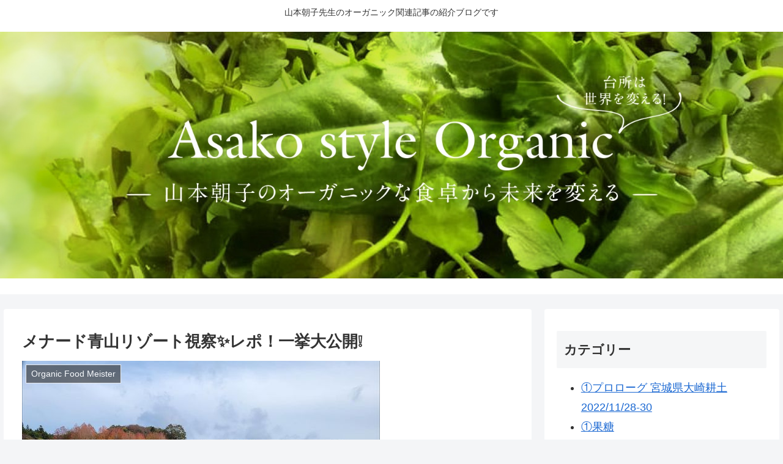

--- FILE ---
content_type: text/html; charset=UTF-8
request_url: https://mymaism.com/%E3%83%A1%E3%83%8A%E3%83%BC%E3%83%89%E9%9D%92%E5%B1%B1%E3%83%AA%E3%82%BE%E3%83%BC%E3%83%88%E8%A6%96%E5%AF%9F%E2%9C%A8%E3%83%AC%E3%83%9D%EF%BC%81%E4%B8%80%E6%8C%99%E5%A4%A7%E5%85%AC%E9%96%8B%E2%9D%95
body_size: 43844
content:
<!doctype html>
<html dir="ltr" lang="ja" prefix="og: https://ogp.me/ns#">

<head>
<meta charset="utf-8">
<meta http-equiv="X-UA-Compatible" content="IE=edge">
<meta name="viewport" content="width=device-width, initial-scale=1.0, viewport-fit=cover"/>
<meta name="referrer" content="no-referrer-when-downgrade"/>

      
<!-- Global site tag (gtag.js) - Google Analytics -->
<script async src="https://www.googletagmanager.com/gtag/js?id=G-NDT62BHDML"></script>
<script>
  window.dataLayer = window.dataLayer || [];
  function gtag(){dataLayer.push(arguments);}
  gtag('js', new Date());

  gtag('config', 'G-NDT62BHDML');
</script>
<!-- /Global site tag (gtag.js) - Google Analytics -->

      
  <!-- Google Search Console -->
<meta name="google-site-verification" content="ozWFp3i93WFkYnhoeB_2B-j9MGEzFoMU8eFQ5Us0ZbQ" />
<!-- /Google Search Console -->
<!-- preconnect dns-prefetch -->
<link rel="preconnect dns-prefetch" href="//www.googletagmanager.com">
<link rel="preconnect dns-prefetch" href="//www.google-analytics.com">
<link rel="preconnect dns-prefetch" href="//ajax.googleapis.com">
<link rel="preconnect dns-prefetch" href="//cdnjs.cloudflare.com">
<link rel="preconnect dns-prefetch" href="//pagead2.googlesyndication.com">
<link rel="preconnect dns-prefetch" href="//googleads.g.doubleclick.net">
<link rel="preconnect dns-prefetch" href="//tpc.googlesyndication.com">
<link rel="preconnect dns-prefetch" href="//ad.doubleclick.net">
<link rel="preconnect dns-prefetch" href="//www.gstatic.com">
<link rel="preconnect dns-prefetch" href="//cse.google.com">
<link rel="preconnect dns-prefetch" href="//fonts.gstatic.com">
<link rel="preconnect dns-prefetch" href="//fonts.googleapis.com">
<link rel="preconnect dns-prefetch" href="//cms.quantserve.com">
<link rel="preconnect dns-prefetch" href="//secure.gravatar.com">
<link rel="preconnect dns-prefetch" href="//cdn.syndication.twimg.com">
<link rel="preconnect dns-prefetch" href="//cdn.jsdelivr.net">
<link rel="preconnect dns-prefetch" href="//images-fe.ssl-images-amazon.com">
<link rel="preconnect dns-prefetch" href="//completion.amazon.com">
<link rel="preconnect dns-prefetch" href="//m.media-amazon.com">
<link rel="preconnect dns-prefetch" href="//i.moshimo.com">
<link rel="preconnect dns-prefetch" href="//aml.valuecommerce.com">
<link rel="preconnect dns-prefetch" href="//dalc.valuecommerce.com">
<link rel="preconnect dns-prefetch" href="//dalb.valuecommerce.com">
<title>メナード青山リゾート視察✨レポ！一挙大公開❕ - Asako style Organic</title>

		<!-- All in One SEO 4.9.3 - aioseo.com -->
	<meta name="description" content="メナード青山リゾート視察 1 オルター会員保養施設再開のために、、です。 再開後、実際に運営に関わるメンバーで" />
	<meta name="robots" content="max-image-preview:large" />
	<meta name="author" content="mymaism"/>
	<link rel="canonical" href="https://mymaism.com/%e3%83%a1%e3%83%8a%e3%83%bc%e3%83%89%e9%9d%92%e5%b1%b1%e3%83%aa%e3%82%be%e3%83%bc%e3%83%88%e8%a6%96%e5%af%9f%e2%9c%a8%e3%83%ac%e3%83%9d%ef%bc%81%e4%b8%80%e6%8c%99%e5%a4%a7%e5%85%ac%e9%96%8b%e2%9d%95" />
	<meta name="generator" content="All in One SEO (AIOSEO) 4.9.3" />
		<meta property="og:locale" content="ja_JP" />
		<meta property="og:site_name" content="Asako style Organic - 山本朝子先生のオーガニック関連記事の紹介ブログです" />
		<meta property="og:type" content="article" />
		<meta property="og:title" content="メナード青山リゾート視察✨レポ！一挙大公開❕ - Asako style Organic" />
		<meta property="og:description" content="メナード青山リゾート視察 1 オルター会員保養施設再開のために、、です。 再開後、実際に運営に関わるメンバーで" />
		<meta property="og:url" content="https://mymaism.com/%e3%83%a1%e3%83%8a%e3%83%bc%e3%83%89%e9%9d%92%e5%b1%b1%e3%83%aa%e3%82%be%e3%83%bc%e3%83%88%e8%a6%96%e5%af%9f%e2%9c%a8%e3%83%ac%e3%83%9d%ef%bc%81%e4%b8%80%e6%8c%99%e5%a4%a7%e5%85%ac%e9%96%8b%e2%9d%95" />
		<meta property="article:published_time" content="2021-11-14T15:05:05+00:00" />
		<meta property="article:modified_time" content="2021-11-14T15:05:05+00:00" />
		<meta property="article:author" content="Mai Nakamura" />
		<meta name="twitter:card" content="summary" />
		<meta name="twitter:title" content="メナード青山リゾート視察✨レポ！一挙大公開❕ - Asako style Organic" />
		<meta name="twitter:description" content="メナード青山リゾート視察 1 オルター会員保養施設再開のために、、です。 再開後、実際に運営に関わるメンバーで" />
		<script type="application/ld+json" class="aioseo-schema">
			{"@context":"https:\/\/schema.org","@graph":[{"@type":"BlogPosting","@id":"https:\/\/mymaism.com\/%e3%83%a1%e3%83%8a%e3%83%bc%e3%83%89%e9%9d%92%e5%b1%b1%e3%83%aa%e3%82%be%e3%83%bc%e3%83%88%e8%a6%96%e5%af%9f%e2%9c%a8%e3%83%ac%e3%83%9d%ef%bc%81%e4%b8%80%e6%8c%99%e5%a4%a7%e5%85%ac%e9%96%8b%e2%9d%95#blogposting","name":"\u30e1\u30ca\u30fc\u30c9\u9752\u5c71\u30ea\u30be\u30fc\u30c8\u8996\u5bdf\u2728\u30ec\u30dd\uff01\u4e00\u6319\u5927\u516c\u958b\u2755 - Asako style Organic","headline":"\u30e1\u30ca\u30fc\u30c9\u9752\u5c71\u30ea\u30be\u30fc\u30c8\u8996\u5bdf\u2728\u30ec\u30dd\uff01\u4e00\u6319\u5927\u516c\u958b\u2755","author":{"@id":"https:\/\/mymaism.com\/author\/mymaism#author"},"publisher":{"@id":"https:\/\/mymaism.com\/#organization"},"image":{"@type":"ImageObject","url":"https:\/\/mymaism.com\/wp-content\/uploads\/2021\/11\/254004889_621255835567070_758633274077773821_n.jpg","width":585,"height":247},"datePublished":"2021-11-15T00:05:05+09:00","dateModified":"2021-11-15T00:05:05+09:00","inLanguage":"ja","mainEntityOfPage":{"@id":"https:\/\/mymaism.com\/%e3%83%a1%e3%83%8a%e3%83%bc%e3%83%89%e9%9d%92%e5%b1%b1%e3%83%aa%e3%82%be%e3%83%bc%e3%83%88%e8%a6%96%e5%af%9f%e2%9c%a8%e3%83%ac%e3%83%9d%ef%bc%81%e4%b8%80%e6%8c%99%e5%a4%a7%e5%85%ac%e9%96%8b%e2%9d%95#webpage"},"isPartOf":{"@id":"https:\/\/mymaism.com\/%e3%83%a1%e3%83%8a%e3%83%bc%e3%83%89%e9%9d%92%e5%b1%b1%e3%83%aa%e3%82%be%e3%83%bc%e3%83%88%e8%a6%96%e5%af%9f%e2%9c%a8%e3%83%ac%e3%83%9d%ef%bc%81%e4%b8%80%e6%8c%99%e5%a4%a7%e5%85%ac%e9%96%8b%e2%9d%95#webpage"},"articleSection":"Organic Food Meister, \u30aa\u30eb\u30bf\u30fc, \u30aa\u30eb\u30bf\u30fc\u30ea\u30be\u30fc\u30c8\u30ab\u30ca\u30f3, \u30d9\u30fc\u30ab\u30ea\u30fc, \u671d\u5b50\u5148\u751f\u306e\u304a\u6c17\u306b\u5165\u308a, \u98a8\u3092\u3088\u3080"},{"@type":"BreadcrumbList","@id":"https:\/\/mymaism.com\/%e3%83%a1%e3%83%8a%e3%83%bc%e3%83%89%e9%9d%92%e5%b1%b1%e3%83%aa%e3%82%be%e3%83%bc%e3%83%88%e8%a6%96%e5%af%9f%e2%9c%a8%e3%83%ac%e3%83%9d%ef%bc%81%e4%b8%80%e6%8c%99%e5%a4%a7%e5%85%ac%e9%96%8b%e2%9d%95#breadcrumblist","itemListElement":[{"@type":"ListItem","@id":"https:\/\/mymaism.com#listItem","position":1,"name":"\u30db\u30fc\u30e0","item":"https:\/\/mymaism.com","nextItem":{"@type":"ListItem","@id":"https:\/\/mymaism.com\/category\/%e3%82%aa%e3%83%ab%e3%82%bf%e3%83%bc#listItem","name":"\u30aa\u30eb\u30bf\u30fc"}},{"@type":"ListItem","@id":"https:\/\/mymaism.com\/category\/%e3%82%aa%e3%83%ab%e3%82%bf%e3%83%bc#listItem","position":2,"name":"\u30aa\u30eb\u30bf\u30fc","item":"https:\/\/mymaism.com\/category\/%e3%82%aa%e3%83%ab%e3%82%bf%e3%83%bc","nextItem":{"@type":"ListItem","@id":"https:\/\/mymaism.com\/category\/%e3%82%aa%e3%83%ab%e3%82%bf%e3%83%bc\/alter-resort-canan#listItem","name":"\u30aa\u30eb\u30bf\u30fc\u30ea\u30be\u30fc\u30c8\u30ab\u30ca\u30f3"},"previousItem":{"@type":"ListItem","@id":"https:\/\/mymaism.com#listItem","name":"\u30db\u30fc\u30e0"}},{"@type":"ListItem","@id":"https:\/\/mymaism.com\/category\/%e3%82%aa%e3%83%ab%e3%82%bf%e3%83%bc\/alter-resort-canan#listItem","position":3,"name":"\u30aa\u30eb\u30bf\u30fc\u30ea\u30be\u30fc\u30c8\u30ab\u30ca\u30f3","item":"https:\/\/mymaism.com\/category\/%e3%82%aa%e3%83%ab%e3%82%bf%e3%83%bc\/alter-resort-canan","nextItem":{"@type":"ListItem","@id":"https:\/\/mymaism.com\/%e3%83%a1%e3%83%8a%e3%83%bc%e3%83%89%e9%9d%92%e5%b1%b1%e3%83%aa%e3%82%be%e3%83%bc%e3%83%88%e8%a6%96%e5%af%9f%e2%9c%a8%e3%83%ac%e3%83%9d%ef%bc%81%e4%b8%80%e6%8c%99%e5%a4%a7%e5%85%ac%e9%96%8b%e2%9d%95#listItem","name":"\u30e1\u30ca\u30fc\u30c9\u9752\u5c71\u30ea\u30be\u30fc\u30c8\u8996\u5bdf\u2728\u30ec\u30dd\uff01\u4e00\u6319\u5927\u516c\u958b\u2755"},"previousItem":{"@type":"ListItem","@id":"https:\/\/mymaism.com\/category\/%e3%82%aa%e3%83%ab%e3%82%bf%e3%83%bc#listItem","name":"\u30aa\u30eb\u30bf\u30fc"}},{"@type":"ListItem","@id":"https:\/\/mymaism.com\/%e3%83%a1%e3%83%8a%e3%83%bc%e3%83%89%e9%9d%92%e5%b1%b1%e3%83%aa%e3%82%be%e3%83%bc%e3%83%88%e8%a6%96%e5%af%9f%e2%9c%a8%e3%83%ac%e3%83%9d%ef%bc%81%e4%b8%80%e6%8c%99%e5%a4%a7%e5%85%ac%e9%96%8b%e2%9d%95#listItem","position":4,"name":"\u30e1\u30ca\u30fc\u30c9\u9752\u5c71\u30ea\u30be\u30fc\u30c8\u8996\u5bdf\u2728\u30ec\u30dd\uff01\u4e00\u6319\u5927\u516c\u958b\u2755","previousItem":{"@type":"ListItem","@id":"https:\/\/mymaism.com\/category\/%e3%82%aa%e3%83%ab%e3%82%bf%e3%83%bc\/alter-resort-canan#listItem","name":"\u30aa\u30eb\u30bf\u30fc\u30ea\u30be\u30fc\u30c8\u30ab\u30ca\u30f3"}}]},{"@type":"Organization","@id":"https:\/\/mymaism.com\/#organization","name":"myMaism","description":"\u5c71\u672c\u671d\u5b50\u5148\u751f\u306e\u30aa\u30fc\u30ac\u30cb\u30c3\u30af\u95a2\u9023\u8a18\u4e8b\u306e\u7d39\u4ecb\u30d6\u30ed\u30b0\u3067\u3059","url":"https:\/\/mymaism.com\/"},{"@type":"Person","@id":"https:\/\/mymaism.com\/author\/mymaism#author","url":"https:\/\/mymaism.com\/author\/mymaism","name":"mymaism","image":{"@type":"ImageObject","@id":"https:\/\/mymaism.com\/%e3%83%a1%e3%83%8a%e3%83%bc%e3%83%89%e9%9d%92%e5%b1%b1%e3%83%aa%e3%82%be%e3%83%bc%e3%83%88%e8%a6%96%e5%af%9f%e2%9c%a8%e3%83%ac%e3%83%9d%ef%bc%81%e4%b8%80%e6%8c%99%e5%a4%a7%e5%85%ac%e9%96%8b%e2%9d%95#authorImage","url":"https:\/\/secure.gravatar.com\/avatar\/cccfcf5484bba2e4b8122e76bc946eb272d9ea3aba3c9294ea2d1959c3473f26?s=96&d=mm&r=g","width":96,"height":96,"caption":"mymaism"},"sameAs":["Mai Nakamura"]},{"@type":"WebPage","@id":"https:\/\/mymaism.com\/%e3%83%a1%e3%83%8a%e3%83%bc%e3%83%89%e9%9d%92%e5%b1%b1%e3%83%aa%e3%82%be%e3%83%bc%e3%83%88%e8%a6%96%e5%af%9f%e2%9c%a8%e3%83%ac%e3%83%9d%ef%bc%81%e4%b8%80%e6%8c%99%e5%a4%a7%e5%85%ac%e9%96%8b%e2%9d%95#webpage","url":"https:\/\/mymaism.com\/%e3%83%a1%e3%83%8a%e3%83%bc%e3%83%89%e9%9d%92%e5%b1%b1%e3%83%aa%e3%82%be%e3%83%bc%e3%83%88%e8%a6%96%e5%af%9f%e2%9c%a8%e3%83%ac%e3%83%9d%ef%bc%81%e4%b8%80%e6%8c%99%e5%a4%a7%e5%85%ac%e9%96%8b%e2%9d%95","name":"\u30e1\u30ca\u30fc\u30c9\u9752\u5c71\u30ea\u30be\u30fc\u30c8\u8996\u5bdf\u2728\u30ec\u30dd\uff01\u4e00\u6319\u5927\u516c\u958b\u2755 - Asako style Organic","description":"\u30e1\u30ca\u30fc\u30c9\u9752\u5c71\u30ea\u30be\u30fc\u30c8\u8996\u5bdf 1 \u30aa\u30eb\u30bf\u30fc\u4f1a\u54e1\u4fdd\u990a\u65bd\u8a2d\u518d\u958b\u306e\u305f\u3081\u306b\u3001\u3001\u3067\u3059\u3002 \u518d\u958b\u5f8c\u3001\u5b9f\u969b\u306b\u904b\u55b6\u306b\u95a2\u308f\u308b\u30e1\u30f3\u30d0\u30fc\u3067","inLanguage":"ja","isPartOf":{"@id":"https:\/\/mymaism.com\/#website"},"breadcrumb":{"@id":"https:\/\/mymaism.com\/%e3%83%a1%e3%83%8a%e3%83%bc%e3%83%89%e9%9d%92%e5%b1%b1%e3%83%aa%e3%82%be%e3%83%bc%e3%83%88%e8%a6%96%e5%af%9f%e2%9c%a8%e3%83%ac%e3%83%9d%ef%bc%81%e4%b8%80%e6%8c%99%e5%a4%a7%e5%85%ac%e9%96%8b%e2%9d%95#breadcrumblist"},"author":{"@id":"https:\/\/mymaism.com\/author\/mymaism#author"},"creator":{"@id":"https:\/\/mymaism.com\/author\/mymaism#author"},"image":{"@type":"ImageObject","url":"https:\/\/mymaism.com\/wp-content\/uploads\/2021\/11\/254004889_621255835567070_758633274077773821_n.jpg","@id":"https:\/\/mymaism.com\/%e3%83%a1%e3%83%8a%e3%83%bc%e3%83%89%e9%9d%92%e5%b1%b1%e3%83%aa%e3%82%be%e3%83%bc%e3%83%88%e8%a6%96%e5%af%9f%e2%9c%a8%e3%83%ac%e3%83%9d%ef%bc%81%e4%b8%80%e6%8c%99%e5%a4%a7%e5%85%ac%e9%96%8b%e2%9d%95\/#mainImage","width":585,"height":247},"primaryImageOfPage":{"@id":"https:\/\/mymaism.com\/%e3%83%a1%e3%83%8a%e3%83%bc%e3%83%89%e9%9d%92%e5%b1%b1%e3%83%aa%e3%82%be%e3%83%bc%e3%83%88%e8%a6%96%e5%af%9f%e2%9c%a8%e3%83%ac%e3%83%9d%ef%bc%81%e4%b8%80%e6%8c%99%e5%a4%a7%e5%85%ac%e9%96%8b%e2%9d%95#mainImage"},"datePublished":"2021-11-15T00:05:05+09:00","dateModified":"2021-11-15T00:05:05+09:00"},{"@type":"WebSite","@id":"https:\/\/mymaism.com\/#website","url":"https:\/\/mymaism.com\/","name":"Asako style Organic","description":"\u5c71\u672c\u671d\u5b50\u5148\u751f\u306e\u30aa\u30fc\u30ac\u30cb\u30c3\u30af\u95a2\u9023\u8a18\u4e8b\u306e\u7d39\u4ecb\u30d6\u30ed\u30b0\u3067\u3059","inLanguage":"ja","publisher":{"@id":"https:\/\/mymaism.com\/#organization"}}]}
		</script>
		<!-- All in One SEO -->


<!-- OGP -->
<meta property="og:type" content="article">
<meta property="og:description" content="メナード青山リゾート視察　1オルター会員保養施設再開のために、、です。再開後、実際に運営に関わるメンバーで参りました。皆の感想は？「オルターの施設の方が素晴らしい！」が、、学ぶことは多く、成果大！メナード青山リゾ...">
<meta property="og:title" content="メナード青山リゾート視察✨レポ！一挙大公開❕">
<meta property="og:url" content="https://mymaism.com/%e3%83%a1%e3%83%8a%e3%83%bc%e3%83%89%e9%9d%92%e5%b1%b1%e3%83%aa%e3%82%be%e3%83%bc%e3%83%88%e8%a6%96%e5%af%9f%e2%9c%a8%e3%83%ac%e3%83%9d%ef%bc%81%e4%b8%80%e6%8c%99%e5%a4%a7%e5%85%ac%e9%96%8b%e2%9d%95">
<meta property="og:image" content="https://mymaism.com/wp-content/uploads/2021/11/254004889_621255835567070_758633274077773821_n.jpg">
<meta property="og:site_name" content="Asako style Organic">
<meta property="og:locale" content="ja_JP">
<meta property="article:published_time" content="2021-11-15T00:05:05+09:00" />
<meta property="article:modified_time" content="2021-11-15T00:05:05+09:00" />
<meta property="article:section" content="Organic Food Meister">
<meta property="article:section" content="オルター">
<meta property="article:section" content="オルターリゾートカナン">
<meta property="article:section" content="ベーカリー">
<meta property="article:section" content="朝子先生のお気に入り">
<meta property="article:section" content="風をよむ">
<!-- /OGP -->

<!-- Twitter Card -->
<meta name="twitter:card" content="summary_large_image">
<meta property="twitter:description" content="メナード青山リゾート視察　1オルター会員保養施設再開のために、、です。再開後、実際に運営に関わるメンバーで参りました。皆の感想は？「オルターの施設の方が素晴らしい！」が、、学ぶことは多く、成果大！メナード青山リゾ...">
<meta property="twitter:title" content="メナード青山リゾート視察✨レポ！一挙大公開❕">
<meta property="twitter:url" content="https://mymaism.com/%e3%83%a1%e3%83%8a%e3%83%bc%e3%83%89%e9%9d%92%e5%b1%b1%e3%83%aa%e3%82%be%e3%83%bc%e3%83%88%e8%a6%96%e5%af%9f%e2%9c%a8%e3%83%ac%e3%83%9d%ef%bc%81%e4%b8%80%e6%8c%99%e5%a4%a7%e5%85%ac%e9%96%8b%e2%9d%95">
<meta name="twitter:image" content="https://mymaism.com/wp-content/uploads/2021/11/254004889_621255835567070_758633274077773821_n.jpg">
<meta name="twitter:domain" content="mymaism.com">
<!-- /Twitter Card -->
<link rel='dns-prefetch' href='//ajax.googleapis.com' />
<link rel='dns-prefetch' href='//cdnjs.cloudflare.com' />
<link rel='dns-prefetch' href='//www.google.com' />
<link rel='dns-prefetch' href='//stats.wp.com' />
<link rel="alternate" type="application/rss+xml" title="Asako style Organic &raquo; フィード" href="https://mymaism.com/feed" />
<link rel="alternate" type="application/rss+xml" title="Asako style Organic &raquo; コメントフィード" href="https://mymaism.com/comments/feed" />
<link rel="alternate" type="application/rss+xml" title="Asako style Organic &raquo; メナード青山リゾート視察✨レポ！一挙大公開❕ のコメントのフィード" href="https://mymaism.com/%e3%83%a1%e3%83%8a%e3%83%bc%e3%83%89%e9%9d%92%e5%b1%b1%e3%83%aa%e3%82%be%e3%83%bc%e3%83%88%e8%a6%96%e5%af%9f%e2%9c%a8%e3%83%ac%e3%83%9d%ef%bc%81%e4%b8%80%e6%8c%99%e5%a4%a7%e5%85%ac%e9%96%8b%e2%9d%95/feed" />
<style id='wp-img-auto-sizes-contain-inline-css'>
img:is([sizes=auto i],[sizes^="auto," i]){contain-intrinsic-size:3000px 1500px}
/*# sourceURL=wp-img-auto-sizes-contain-inline-css */
</style>
<link rel='stylesheet' id='cocoon-style-css' href='https://mymaism.com/wp-content/themes/cocoon/style.css?ver=6.9&#038;fver=20210307103250' media='all' />
<style id='cocoon-style-inline-css'>
.main{width:860px}.sidebar{width:376px}@media screen and (max-width:1280px){.wrap{width:auto}.main,.sidebar,.sidebar-left .main,.sidebar-left .sidebar{margin:0 .5%}.main{width:67.4%}.sidebar{padding:1.5%;width:30%}.entry-card-thumb{width:38%}.entry-card-content{margin-left:40%}}body::after{content:url(https://mymaism.com/wp-content/themes/cocoon/lib/analytics/access.php?post_id=677&post_type=post);visibility:hidden;position:absolute;bottom:0;right:0;width:1px;height:1px;overflow:hidden;display:inline!important}.toc-checkbox{display:none}.toc-content{visibility:hidden;height:0;opacity:.2;transition:all .5s ease-out}.toc-checkbox:checked~.toc-content{visibility:visible;padding-top:.6em;height:100%;opacity:1}.toc-title::after{content:'[開く]';margin-left:.5em;cursor:pointer;font-size:.8em}.toc-title:hover::after{text-decoration:underline}.toc-checkbox:checked+.toc-title::after{content:'[閉じる]'}#respond{display:none}.entry-content>*,.demo .entry-content p{line-height:1.8}.article p,.demo .entry-content p,.article dl,.article ul,.article ol,.article blockquote,.article pre,.article table,.article .author-box,.article .blogcard-wrap,.article .login-user-only,.article .information-box,.article .question-box,.article .alert-box,.article .information,.article .question,.article .alert,.article .memo-box,.article .comment-box,.article .common-icon-box,.article .blank-box,.article .button-block,.article .micro-bottom,.article .caption-box,.article .tab-caption-box,.article .label-box,.article .toggle-wrap,.article .wp-block-image,.booklink-box,.article .kaerebalink-box,.article .tomarebalink-box,.article .product-item-box,.article .speech-wrap,.article .toc,.article .column-wrap,.article .new-entry-cards,.article .popular-entry-cards,.article .navi-entry-cards,.article .box-menus,.article .ranking-item,.article .wp-block-categories,.article .wp-block-archives,.article .wp-block-archives-dropdown,.article .wp-block-calendar,.article .rss-entry-cards,.article .ad-area,.article .wp-block-gallery,.article .wp-block-audio,.article .wp-block-cover,.article .wp-block-file,.article .wp-block-media-text,.article .wp-block-video,.article .wp-block-buttons,.article .wp-block-columns,.article .wp-block-separator,.article .components-placeholder,.article .wp-block-search,.article .wp-block-social-links,.article .timeline-box,.article .blogcard-type,.article .btn-wrap,.article .btn-wrap a,.article .block-box,.article .wp-block-embed,.article .wp-block-group,.article .wp-block-table,.article .scrollable-table,.article .wp-block-separator,[data-type="core/freeform"]{margin-bottom:1.8em}.article h2,.article h3,.article h4,.article h5,.article h6{margin-bottom:18px}@media screen and (max-width:480px){.page-body,.menu-content{font-size:16px}.article h2,.article h3,.article h4,.article h5,.article h6{margin-bottom:16px}}@media screen and (max-width:781px){.wp-block-column{margin-bottom:1.8em}}@media screen and (max-width:599px){.column-wrap>div{margin-bottom:1.8em}}.article h2,.article h3,.article h4,.article h5,.article h6{margin-top:2.4em}.article .micro-top{margin-bottom:.36em}.article .micro-bottom{margin-top:-1.62em}.article .micro-balloon{margin-bottom:.9em}.article .micro-bottom.micro-balloon{margin-top:-1.26em}.blank-box.bb-key-color{border-color:#19448e}.iic-key-color li::before{color:#19448e}.blank-box.bb-tab.bb-key-color::before{background-color:#19448e}.tb-key-color .toggle-button{border:1px solid #19448e;background:#19448e;color:#fff}.tb-key-color .toggle-button::before{color:#ccc}.tb-key-color .toggle-checkbox:checked~.toggle-content{border-color:#19448e}.cb-key-color.caption-box{border-color:#19448e}.cb-key-color .caption-box-label{background-color:#19448e;color:#fff}.tcb-key-color .tab-caption-box-label{background-color:#19448e;color:#fff}.tcb-key-color .tab-caption-box-content{border-color:#19448e}.lb-key-color .label-box-content{border-color:#19448e}.mc-key-color{background-color:#19448e;color:#fff;border:0}.mc-key-color.micro-bottom::after{border-bottom-color:#19448e;border-top-color:transparent}.mc-key-color::before{border-top-color:transparent;border-bottom-color:transparent}.mc-key-color::after{border-top-color:#19448e}.btn-key-color,.btn-wrap.btn-wrap-key-color>a{background-color:#19448e}.has-text-color.has-key-color-color{color:#19448e}.has-background.has-key-color-background-color{background-color:#19448e}.article.page-body,body#tinymce.wp-editor{background-color:#fff}.article.page-body,.editor-post-title__block .editor-post-title__input,body#tinymce.wp-editor{color:#333}.body .has-key-color-background-color{background-color:#19448e}.body .has-key-color-color{color:#19448e}.body .has-key-color-border-color{border-color:#19448e}.btn-wrap.has-key-color-background-color>a{background-color:#19448e}.btn-wrap.has-key-color-color>a{color:#19448e}.btn-wrap.has-key-color-border-color>a{border-color:#19448e}.bb-tab.has-key-color-border-color .bb-label{background-color:#19448e}.toggle-wrap.has-key-color-border-color .toggle-button{background-color:#19448e}.toggle-wrap.has-key-color-border-color .toggle-button,.toggle-wrap.has-key-color-border-color .toggle-content{border-color:#19448e}.iconlist-box.has-key-color-icon-color li::before{color:#19448e}.micro-balloon.has-key-color-background-color{background-color:#19448e;border-color:transparent}.micro-balloon.has-key-color-background-color.micro-bottom::after{border-bottom-color:#19448e;border-top-color:transparent}.micro-balloon.has-key-color-background-color::before{border-top-color:transparent;border-bottom-color:transparent}.micro-balloon.has-key-color-background-color::after{border-top-color:#19448e}.micro-balloon.has-border-color.has-key-color-border-color{border-color:#19448e}.micro-balloon.micro-top.has-key-color-border-color::before{border-top-color:#19448e}.micro-balloon.micro-bottom.has-key-color-border-color::before{border-bottom-color:#19448e}.caption-box.has-key-color-border-color .box-label{background-color:#19448e}.tab-caption-box.has-key-color-border-color .box-label{background-color:#19448e}.tab-caption-box.has-key-color-border-color .box-content{border-color:#19448e}.tab-caption-box.has-key-color-background-color .box-content{background-color:#19448e}.label-box.has-key-color-border-color .box-content{border-color:#19448e}.label-box.has-key-color-background-color .box-content{background-color:#19448e}.sbp-l .speech-balloon.has-key-color-border-color::before{border-right-color:#19448e}.sbp-r .speech-balloon.has-key-color-border-color::before{border-left-color:#19448e}.sbp-l .speech-balloon.has-key-color-background-color::after{border-right-color:#19448e}.sbp-r .speech-balloon.has-key-color-background-color::after{border-left-color:#19448e}.sbs-line.sbp-r .speech-balloon.has-key-color-background-color{background-color:#19448e}.sbs-line.sbp-r .speech-balloon.has-key-color-border-color{border-color:#19448e}.speech-wrap.sbs-think .speech-balloon.has-key-color-border-color::before,.speech-wrap.sbs-think .speech-balloon.has-key-color-border-color::after{border-color:#19448e}.sbs-think .speech-balloon.has-key-color-background-color::before,.sbs-think .speech-balloon.has-key-color-background-color::after{background-color:#19448e}.timeline-box.has-key-color-point-color .timeline-item::before{background-color:#19448e}.body .has-red-background-color{background-color:#e60033}.body .has-red-color{color:#e60033}.body .has-red-border-color{border-color:#e60033}.btn-wrap.has-red-background-color>a{background-color:#e60033}.btn-wrap.has-red-color>a{color:#e60033}.btn-wrap.has-red-border-color>a{border-color:#e60033}.bb-tab.has-red-border-color .bb-label{background-color:#e60033}.toggle-wrap.has-red-border-color .toggle-button{background-color:#e60033}.toggle-wrap.has-red-border-color .toggle-button,.toggle-wrap.has-red-border-color .toggle-content{border-color:#e60033}.iconlist-box.has-red-icon-color li::before{color:#e60033}.micro-balloon.has-red-background-color{background-color:#e60033;border-color:transparent}.micro-balloon.has-red-background-color.micro-bottom::after{border-bottom-color:#e60033;border-top-color:transparent}.micro-balloon.has-red-background-color::before{border-top-color:transparent;border-bottom-color:transparent}.micro-balloon.has-red-background-color::after{border-top-color:#e60033}.micro-balloon.has-border-color.has-red-border-color{border-color:#e60033}.micro-balloon.micro-top.has-red-border-color::before{border-top-color:#e60033}.micro-balloon.micro-bottom.has-red-border-color::before{border-bottom-color:#e60033}.caption-box.has-red-border-color .box-label{background-color:#e60033}.tab-caption-box.has-red-border-color .box-label{background-color:#e60033}.tab-caption-box.has-red-border-color .box-content{border-color:#e60033}.tab-caption-box.has-red-background-color .box-content{background-color:#e60033}.label-box.has-red-border-color .box-content{border-color:#e60033}.label-box.has-red-background-color .box-content{background-color:#e60033}.sbp-l .speech-balloon.has-red-border-color::before{border-right-color:#e60033}.sbp-r .speech-balloon.has-red-border-color::before{border-left-color:#e60033}.sbp-l .speech-balloon.has-red-background-color::after{border-right-color:#e60033}.sbp-r .speech-balloon.has-red-background-color::after{border-left-color:#e60033}.sbs-line.sbp-r .speech-balloon.has-red-background-color{background-color:#e60033}.sbs-line.sbp-r .speech-balloon.has-red-border-color{border-color:#e60033}.speech-wrap.sbs-think .speech-balloon.has-red-border-color::before,.speech-wrap.sbs-think .speech-balloon.has-red-border-color::after{border-color:#e60033}.sbs-think .speech-balloon.has-red-background-color::before,.sbs-think .speech-balloon.has-red-background-color::after{background-color:#e60033}.timeline-box.has-red-point-color .timeline-item::before{background-color:#e60033}.body .has-pink-background-color{background-color:#e95295}.body .has-pink-color{color:#e95295}.body .has-pink-border-color{border-color:#e95295}.btn-wrap.has-pink-background-color>a{background-color:#e95295}.btn-wrap.has-pink-color>a{color:#e95295}.btn-wrap.has-pink-border-color>a{border-color:#e95295}.bb-tab.has-pink-border-color .bb-label{background-color:#e95295}.toggle-wrap.has-pink-border-color .toggle-button{background-color:#e95295}.toggle-wrap.has-pink-border-color .toggle-button,.toggle-wrap.has-pink-border-color .toggle-content{border-color:#e95295}.iconlist-box.has-pink-icon-color li::before{color:#e95295}.micro-balloon.has-pink-background-color{background-color:#e95295;border-color:transparent}.micro-balloon.has-pink-background-color.micro-bottom::after{border-bottom-color:#e95295;border-top-color:transparent}.micro-balloon.has-pink-background-color::before{border-top-color:transparent;border-bottom-color:transparent}.micro-balloon.has-pink-background-color::after{border-top-color:#e95295}.micro-balloon.has-border-color.has-pink-border-color{border-color:#e95295}.micro-balloon.micro-top.has-pink-border-color::before{border-top-color:#e95295}.micro-balloon.micro-bottom.has-pink-border-color::before{border-bottom-color:#e95295}.caption-box.has-pink-border-color .box-label{background-color:#e95295}.tab-caption-box.has-pink-border-color .box-label{background-color:#e95295}.tab-caption-box.has-pink-border-color .box-content{border-color:#e95295}.tab-caption-box.has-pink-background-color .box-content{background-color:#e95295}.label-box.has-pink-border-color .box-content{border-color:#e95295}.label-box.has-pink-background-color .box-content{background-color:#e95295}.sbp-l .speech-balloon.has-pink-border-color::before{border-right-color:#e95295}.sbp-r .speech-balloon.has-pink-border-color::before{border-left-color:#e95295}.sbp-l .speech-balloon.has-pink-background-color::after{border-right-color:#e95295}.sbp-r .speech-balloon.has-pink-background-color::after{border-left-color:#e95295}.sbs-line.sbp-r .speech-balloon.has-pink-background-color{background-color:#e95295}.sbs-line.sbp-r .speech-balloon.has-pink-border-color{border-color:#e95295}.speech-wrap.sbs-think .speech-balloon.has-pink-border-color::before,.speech-wrap.sbs-think .speech-balloon.has-pink-border-color::after{border-color:#e95295}.sbs-think .speech-balloon.has-pink-background-color::before,.sbs-think .speech-balloon.has-pink-background-color::after{background-color:#e95295}.timeline-box.has-pink-point-color .timeline-item::before{background-color:#e95295}.body .has-purple-background-color{background-color:#884898}.body .has-purple-color{color:#884898}.body .has-purple-border-color{border-color:#884898}.btn-wrap.has-purple-background-color>a{background-color:#884898}.btn-wrap.has-purple-color>a{color:#884898}.btn-wrap.has-purple-border-color>a{border-color:#884898}.bb-tab.has-purple-border-color .bb-label{background-color:#884898}.toggle-wrap.has-purple-border-color .toggle-button{background-color:#884898}.toggle-wrap.has-purple-border-color .toggle-button,.toggle-wrap.has-purple-border-color .toggle-content{border-color:#884898}.iconlist-box.has-purple-icon-color li::before{color:#884898}.micro-balloon.has-purple-background-color{background-color:#884898;border-color:transparent}.micro-balloon.has-purple-background-color.micro-bottom::after{border-bottom-color:#884898;border-top-color:transparent}.micro-balloon.has-purple-background-color::before{border-top-color:transparent;border-bottom-color:transparent}.micro-balloon.has-purple-background-color::after{border-top-color:#884898}.micro-balloon.has-border-color.has-purple-border-color{border-color:#884898}.micro-balloon.micro-top.has-purple-border-color::before{border-top-color:#884898}.micro-balloon.micro-bottom.has-purple-border-color::before{border-bottom-color:#884898}.caption-box.has-purple-border-color .box-label{background-color:#884898}.tab-caption-box.has-purple-border-color .box-label{background-color:#884898}.tab-caption-box.has-purple-border-color .box-content{border-color:#884898}.tab-caption-box.has-purple-background-color .box-content{background-color:#884898}.label-box.has-purple-border-color .box-content{border-color:#884898}.label-box.has-purple-background-color .box-content{background-color:#884898}.sbp-l .speech-balloon.has-purple-border-color::before{border-right-color:#884898}.sbp-r .speech-balloon.has-purple-border-color::before{border-left-color:#884898}.sbp-l .speech-balloon.has-purple-background-color::after{border-right-color:#884898}.sbp-r .speech-balloon.has-purple-background-color::after{border-left-color:#884898}.sbs-line.sbp-r .speech-balloon.has-purple-background-color{background-color:#884898}.sbs-line.sbp-r .speech-balloon.has-purple-border-color{border-color:#884898}.speech-wrap.sbs-think .speech-balloon.has-purple-border-color::before,.speech-wrap.sbs-think .speech-balloon.has-purple-border-color::after{border-color:#884898}.sbs-think .speech-balloon.has-purple-background-color::before,.sbs-think .speech-balloon.has-purple-background-color::after{background-color:#884898}.timeline-box.has-purple-point-color .timeline-item::before{background-color:#884898}.body .has-deep-background-color{background-color:#55295b}.body .has-deep-color{color:#55295b}.body .has-deep-border-color{border-color:#55295b}.btn-wrap.has-deep-background-color>a{background-color:#55295b}.btn-wrap.has-deep-color>a{color:#55295b}.btn-wrap.has-deep-border-color>a{border-color:#55295b}.bb-tab.has-deep-border-color .bb-label{background-color:#55295b}.toggle-wrap.has-deep-border-color .toggle-button{background-color:#55295b}.toggle-wrap.has-deep-border-color .toggle-button,.toggle-wrap.has-deep-border-color .toggle-content{border-color:#55295b}.iconlist-box.has-deep-icon-color li::before{color:#55295b}.micro-balloon.has-deep-background-color{background-color:#55295b;border-color:transparent}.micro-balloon.has-deep-background-color.micro-bottom::after{border-bottom-color:#55295b;border-top-color:transparent}.micro-balloon.has-deep-background-color::before{border-top-color:transparent;border-bottom-color:transparent}.micro-balloon.has-deep-background-color::after{border-top-color:#55295b}.micro-balloon.has-border-color.has-deep-border-color{border-color:#55295b}.micro-balloon.micro-top.has-deep-border-color::before{border-top-color:#55295b}.micro-balloon.micro-bottom.has-deep-border-color::before{border-bottom-color:#55295b}.caption-box.has-deep-border-color .box-label{background-color:#55295b}.tab-caption-box.has-deep-border-color .box-label{background-color:#55295b}.tab-caption-box.has-deep-border-color .box-content{border-color:#55295b}.tab-caption-box.has-deep-background-color .box-content{background-color:#55295b}.label-box.has-deep-border-color .box-content{border-color:#55295b}.label-box.has-deep-background-color .box-content{background-color:#55295b}.sbp-l .speech-balloon.has-deep-border-color::before{border-right-color:#55295b}.sbp-r .speech-balloon.has-deep-border-color::before{border-left-color:#55295b}.sbp-l .speech-balloon.has-deep-background-color::after{border-right-color:#55295b}.sbp-r .speech-balloon.has-deep-background-color::after{border-left-color:#55295b}.sbs-line.sbp-r .speech-balloon.has-deep-background-color{background-color:#55295b}.sbs-line.sbp-r .speech-balloon.has-deep-border-color{border-color:#55295b}.speech-wrap.sbs-think .speech-balloon.has-deep-border-color::before,.speech-wrap.sbs-think .speech-balloon.has-deep-border-color::after{border-color:#55295b}.sbs-think .speech-balloon.has-deep-background-color::before,.sbs-think .speech-balloon.has-deep-background-color::after{background-color:#55295b}.timeline-box.has-deep-point-color .timeline-item::before{background-color:#55295b}.body .has-indigo-background-color{background-color:#1e50a2}.body .has-indigo-color{color:#1e50a2}.body .has-indigo-border-color{border-color:#1e50a2}.btn-wrap.has-indigo-background-color>a{background-color:#1e50a2}.btn-wrap.has-indigo-color>a{color:#1e50a2}.btn-wrap.has-indigo-border-color>a{border-color:#1e50a2}.bb-tab.has-indigo-border-color .bb-label{background-color:#1e50a2}.toggle-wrap.has-indigo-border-color .toggle-button{background-color:#1e50a2}.toggle-wrap.has-indigo-border-color .toggle-button,.toggle-wrap.has-indigo-border-color .toggle-content{border-color:#1e50a2}.iconlist-box.has-indigo-icon-color li::before{color:#1e50a2}.micro-balloon.has-indigo-background-color{background-color:#1e50a2;border-color:transparent}.micro-balloon.has-indigo-background-color.micro-bottom::after{border-bottom-color:#1e50a2;border-top-color:transparent}.micro-balloon.has-indigo-background-color::before{border-top-color:transparent;border-bottom-color:transparent}.micro-balloon.has-indigo-background-color::after{border-top-color:#1e50a2}.micro-balloon.has-border-color.has-indigo-border-color{border-color:#1e50a2}.micro-balloon.micro-top.has-indigo-border-color::before{border-top-color:#1e50a2}.micro-balloon.micro-bottom.has-indigo-border-color::before{border-bottom-color:#1e50a2}.caption-box.has-indigo-border-color .box-label{background-color:#1e50a2}.tab-caption-box.has-indigo-border-color .box-label{background-color:#1e50a2}.tab-caption-box.has-indigo-border-color .box-content{border-color:#1e50a2}.tab-caption-box.has-indigo-background-color .box-content{background-color:#1e50a2}.label-box.has-indigo-border-color .box-content{border-color:#1e50a2}.label-box.has-indigo-background-color .box-content{background-color:#1e50a2}.sbp-l .speech-balloon.has-indigo-border-color::before{border-right-color:#1e50a2}.sbp-r .speech-balloon.has-indigo-border-color::before{border-left-color:#1e50a2}.sbp-l .speech-balloon.has-indigo-background-color::after{border-right-color:#1e50a2}.sbp-r .speech-balloon.has-indigo-background-color::after{border-left-color:#1e50a2}.sbs-line.sbp-r .speech-balloon.has-indigo-background-color{background-color:#1e50a2}.sbs-line.sbp-r .speech-balloon.has-indigo-border-color{border-color:#1e50a2}.speech-wrap.sbs-think .speech-balloon.has-indigo-border-color::before,.speech-wrap.sbs-think .speech-balloon.has-indigo-border-color::after{border-color:#1e50a2}.sbs-think .speech-balloon.has-indigo-background-color::before,.sbs-think .speech-balloon.has-indigo-background-color::after{background-color:#1e50a2}.timeline-box.has-indigo-point-color .timeline-item::before{background-color:#1e50a2}.body .has-blue-background-color{background-color:#0095d9}.body .has-blue-color{color:#0095d9}.body .has-blue-border-color{border-color:#0095d9}.btn-wrap.has-blue-background-color>a{background-color:#0095d9}.btn-wrap.has-blue-color>a{color:#0095d9}.btn-wrap.has-blue-border-color>a{border-color:#0095d9}.bb-tab.has-blue-border-color .bb-label{background-color:#0095d9}.toggle-wrap.has-blue-border-color .toggle-button{background-color:#0095d9}.toggle-wrap.has-blue-border-color .toggle-button,.toggle-wrap.has-blue-border-color .toggle-content{border-color:#0095d9}.iconlist-box.has-blue-icon-color li::before{color:#0095d9}.micro-balloon.has-blue-background-color{background-color:#0095d9;border-color:transparent}.micro-balloon.has-blue-background-color.micro-bottom::after{border-bottom-color:#0095d9;border-top-color:transparent}.micro-balloon.has-blue-background-color::before{border-top-color:transparent;border-bottom-color:transparent}.micro-balloon.has-blue-background-color::after{border-top-color:#0095d9}.micro-balloon.has-border-color.has-blue-border-color{border-color:#0095d9}.micro-balloon.micro-top.has-blue-border-color::before{border-top-color:#0095d9}.micro-balloon.micro-bottom.has-blue-border-color::before{border-bottom-color:#0095d9}.caption-box.has-blue-border-color .box-label{background-color:#0095d9}.tab-caption-box.has-blue-border-color .box-label{background-color:#0095d9}.tab-caption-box.has-blue-border-color .box-content{border-color:#0095d9}.tab-caption-box.has-blue-background-color .box-content{background-color:#0095d9}.label-box.has-blue-border-color .box-content{border-color:#0095d9}.label-box.has-blue-background-color .box-content{background-color:#0095d9}.sbp-l .speech-balloon.has-blue-border-color::before{border-right-color:#0095d9}.sbp-r .speech-balloon.has-blue-border-color::before{border-left-color:#0095d9}.sbp-l .speech-balloon.has-blue-background-color::after{border-right-color:#0095d9}.sbp-r .speech-balloon.has-blue-background-color::after{border-left-color:#0095d9}.sbs-line.sbp-r .speech-balloon.has-blue-background-color{background-color:#0095d9}.sbs-line.sbp-r .speech-balloon.has-blue-border-color{border-color:#0095d9}.speech-wrap.sbs-think .speech-balloon.has-blue-border-color::before,.speech-wrap.sbs-think .speech-balloon.has-blue-border-color::after{border-color:#0095d9}.sbs-think .speech-balloon.has-blue-background-color::before,.sbs-think .speech-balloon.has-blue-background-color::after{background-color:#0095d9}.timeline-box.has-blue-point-color .timeline-item::before{background-color:#0095d9}.body .has-light-blue-background-color{background-color:#2ca9e1}.body .has-light-blue-color{color:#2ca9e1}.body .has-light-blue-border-color{border-color:#2ca9e1}.btn-wrap.has-light-blue-background-color>a{background-color:#2ca9e1}.btn-wrap.has-light-blue-color>a{color:#2ca9e1}.btn-wrap.has-light-blue-border-color>a{border-color:#2ca9e1}.bb-tab.has-light-blue-border-color .bb-label{background-color:#2ca9e1}.toggle-wrap.has-light-blue-border-color .toggle-button{background-color:#2ca9e1}.toggle-wrap.has-light-blue-border-color .toggle-button,.toggle-wrap.has-light-blue-border-color .toggle-content{border-color:#2ca9e1}.iconlist-box.has-light-blue-icon-color li::before{color:#2ca9e1}.micro-balloon.has-light-blue-background-color{background-color:#2ca9e1;border-color:transparent}.micro-balloon.has-light-blue-background-color.micro-bottom::after{border-bottom-color:#2ca9e1;border-top-color:transparent}.micro-balloon.has-light-blue-background-color::before{border-top-color:transparent;border-bottom-color:transparent}.micro-balloon.has-light-blue-background-color::after{border-top-color:#2ca9e1}.micro-balloon.has-border-color.has-light-blue-border-color{border-color:#2ca9e1}.micro-balloon.micro-top.has-light-blue-border-color::before{border-top-color:#2ca9e1}.micro-balloon.micro-bottom.has-light-blue-border-color::before{border-bottom-color:#2ca9e1}.caption-box.has-light-blue-border-color .box-label{background-color:#2ca9e1}.tab-caption-box.has-light-blue-border-color .box-label{background-color:#2ca9e1}.tab-caption-box.has-light-blue-border-color .box-content{border-color:#2ca9e1}.tab-caption-box.has-light-blue-background-color .box-content{background-color:#2ca9e1}.label-box.has-light-blue-border-color .box-content{border-color:#2ca9e1}.label-box.has-light-blue-background-color .box-content{background-color:#2ca9e1}.sbp-l .speech-balloon.has-light-blue-border-color::before{border-right-color:#2ca9e1}.sbp-r .speech-balloon.has-light-blue-border-color::before{border-left-color:#2ca9e1}.sbp-l .speech-balloon.has-light-blue-background-color::after{border-right-color:#2ca9e1}.sbp-r .speech-balloon.has-light-blue-background-color::after{border-left-color:#2ca9e1}.sbs-line.sbp-r .speech-balloon.has-light-blue-background-color{background-color:#2ca9e1}.sbs-line.sbp-r .speech-balloon.has-light-blue-border-color{border-color:#2ca9e1}.speech-wrap.sbs-think .speech-balloon.has-light-blue-border-color::before,.speech-wrap.sbs-think .speech-balloon.has-light-blue-border-color::after{border-color:#2ca9e1}.sbs-think .speech-balloon.has-light-blue-background-color::before,.sbs-think .speech-balloon.has-light-blue-background-color::after{background-color:#2ca9e1}.timeline-box.has-light-blue-point-color .timeline-item::before{background-color:#2ca9e1}.body .has-cyan-background-color{background-color:#00a3af}.body .has-cyan-color{color:#00a3af}.body .has-cyan-border-color{border-color:#00a3af}.btn-wrap.has-cyan-background-color>a{background-color:#00a3af}.btn-wrap.has-cyan-color>a{color:#00a3af}.btn-wrap.has-cyan-border-color>a{border-color:#00a3af}.bb-tab.has-cyan-border-color .bb-label{background-color:#00a3af}.toggle-wrap.has-cyan-border-color .toggle-button{background-color:#00a3af}.toggle-wrap.has-cyan-border-color .toggle-button,.toggle-wrap.has-cyan-border-color .toggle-content{border-color:#00a3af}.iconlist-box.has-cyan-icon-color li::before{color:#00a3af}.micro-balloon.has-cyan-background-color{background-color:#00a3af;border-color:transparent}.micro-balloon.has-cyan-background-color.micro-bottom::after{border-bottom-color:#00a3af;border-top-color:transparent}.micro-balloon.has-cyan-background-color::before{border-top-color:transparent;border-bottom-color:transparent}.micro-balloon.has-cyan-background-color::after{border-top-color:#00a3af}.micro-balloon.has-border-color.has-cyan-border-color{border-color:#00a3af}.micro-balloon.micro-top.has-cyan-border-color::before{border-top-color:#00a3af}.micro-balloon.micro-bottom.has-cyan-border-color::before{border-bottom-color:#00a3af}.caption-box.has-cyan-border-color .box-label{background-color:#00a3af}.tab-caption-box.has-cyan-border-color .box-label{background-color:#00a3af}.tab-caption-box.has-cyan-border-color .box-content{border-color:#00a3af}.tab-caption-box.has-cyan-background-color .box-content{background-color:#00a3af}.label-box.has-cyan-border-color .box-content{border-color:#00a3af}.label-box.has-cyan-background-color .box-content{background-color:#00a3af}.sbp-l .speech-balloon.has-cyan-border-color::before{border-right-color:#00a3af}.sbp-r .speech-balloon.has-cyan-border-color::before{border-left-color:#00a3af}.sbp-l .speech-balloon.has-cyan-background-color::after{border-right-color:#00a3af}.sbp-r .speech-balloon.has-cyan-background-color::after{border-left-color:#00a3af}.sbs-line.sbp-r .speech-balloon.has-cyan-background-color{background-color:#00a3af}.sbs-line.sbp-r .speech-balloon.has-cyan-border-color{border-color:#00a3af}.speech-wrap.sbs-think .speech-balloon.has-cyan-border-color::before,.speech-wrap.sbs-think .speech-balloon.has-cyan-border-color::after{border-color:#00a3af}.sbs-think .speech-balloon.has-cyan-background-color::before,.sbs-think .speech-balloon.has-cyan-background-color::after{background-color:#00a3af}.timeline-box.has-cyan-point-color .timeline-item::before{background-color:#00a3af}.body .has-teal-background-color{background-color:#007b43}.body .has-teal-color{color:#007b43}.body .has-teal-border-color{border-color:#007b43}.btn-wrap.has-teal-background-color>a{background-color:#007b43}.btn-wrap.has-teal-color>a{color:#007b43}.btn-wrap.has-teal-border-color>a{border-color:#007b43}.bb-tab.has-teal-border-color .bb-label{background-color:#007b43}.toggle-wrap.has-teal-border-color .toggle-button{background-color:#007b43}.toggle-wrap.has-teal-border-color .toggle-button,.toggle-wrap.has-teal-border-color .toggle-content{border-color:#007b43}.iconlist-box.has-teal-icon-color li::before{color:#007b43}.micro-balloon.has-teal-background-color{background-color:#007b43;border-color:transparent}.micro-balloon.has-teal-background-color.micro-bottom::after{border-bottom-color:#007b43;border-top-color:transparent}.micro-balloon.has-teal-background-color::before{border-top-color:transparent;border-bottom-color:transparent}.micro-balloon.has-teal-background-color::after{border-top-color:#007b43}.micro-balloon.has-border-color.has-teal-border-color{border-color:#007b43}.micro-balloon.micro-top.has-teal-border-color::before{border-top-color:#007b43}.micro-balloon.micro-bottom.has-teal-border-color::before{border-bottom-color:#007b43}.caption-box.has-teal-border-color .box-label{background-color:#007b43}.tab-caption-box.has-teal-border-color .box-label{background-color:#007b43}.tab-caption-box.has-teal-border-color .box-content{border-color:#007b43}.tab-caption-box.has-teal-background-color .box-content{background-color:#007b43}.label-box.has-teal-border-color .box-content{border-color:#007b43}.label-box.has-teal-background-color .box-content{background-color:#007b43}.sbp-l .speech-balloon.has-teal-border-color::before{border-right-color:#007b43}.sbp-r .speech-balloon.has-teal-border-color::before{border-left-color:#007b43}.sbp-l .speech-balloon.has-teal-background-color::after{border-right-color:#007b43}.sbp-r .speech-balloon.has-teal-background-color::after{border-left-color:#007b43}.sbs-line.sbp-r .speech-balloon.has-teal-background-color{background-color:#007b43}.sbs-line.sbp-r .speech-balloon.has-teal-border-color{border-color:#007b43}.speech-wrap.sbs-think .speech-balloon.has-teal-border-color::before,.speech-wrap.sbs-think .speech-balloon.has-teal-border-color::after{border-color:#007b43}.sbs-think .speech-balloon.has-teal-background-color::before,.sbs-think .speech-balloon.has-teal-background-color::after{background-color:#007b43}.timeline-box.has-teal-point-color .timeline-item::before{background-color:#007b43}.body .has-green-background-color{background-color:#3eb370}.body .has-green-color{color:#3eb370}.body .has-green-border-color{border-color:#3eb370}.btn-wrap.has-green-background-color>a{background-color:#3eb370}.btn-wrap.has-green-color>a{color:#3eb370}.btn-wrap.has-green-border-color>a{border-color:#3eb370}.bb-tab.has-green-border-color .bb-label{background-color:#3eb370}.toggle-wrap.has-green-border-color .toggle-button{background-color:#3eb370}.toggle-wrap.has-green-border-color .toggle-button,.toggle-wrap.has-green-border-color .toggle-content{border-color:#3eb370}.iconlist-box.has-green-icon-color li::before{color:#3eb370}.micro-balloon.has-green-background-color{background-color:#3eb370;border-color:transparent}.micro-balloon.has-green-background-color.micro-bottom::after{border-bottom-color:#3eb370;border-top-color:transparent}.micro-balloon.has-green-background-color::before{border-top-color:transparent;border-bottom-color:transparent}.micro-balloon.has-green-background-color::after{border-top-color:#3eb370}.micro-balloon.has-border-color.has-green-border-color{border-color:#3eb370}.micro-balloon.micro-top.has-green-border-color::before{border-top-color:#3eb370}.micro-balloon.micro-bottom.has-green-border-color::before{border-bottom-color:#3eb370}.caption-box.has-green-border-color .box-label{background-color:#3eb370}.tab-caption-box.has-green-border-color .box-label{background-color:#3eb370}.tab-caption-box.has-green-border-color .box-content{border-color:#3eb370}.tab-caption-box.has-green-background-color .box-content{background-color:#3eb370}.label-box.has-green-border-color .box-content{border-color:#3eb370}.label-box.has-green-background-color .box-content{background-color:#3eb370}.sbp-l .speech-balloon.has-green-border-color::before{border-right-color:#3eb370}.sbp-r .speech-balloon.has-green-border-color::before{border-left-color:#3eb370}.sbp-l .speech-balloon.has-green-background-color::after{border-right-color:#3eb370}.sbp-r .speech-balloon.has-green-background-color::after{border-left-color:#3eb370}.sbs-line.sbp-r .speech-balloon.has-green-background-color{background-color:#3eb370}.sbs-line.sbp-r .speech-balloon.has-green-border-color{border-color:#3eb370}.speech-wrap.sbs-think .speech-balloon.has-green-border-color::before,.speech-wrap.sbs-think .speech-balloon.has-green-border-color::after{border-color:#3eb370}.sbs-think .speech-balloon.has-green-background-color::before,.sbs-think .speech-balloon.has-green-background-color::after{background-color:#3eb370}.timeline-box.has-green-point-color .timeline-item::before{background-color:#3eb370}.body .has-light-green-background-color{background-color:#8bc34a}.body .has-light-green-color{color:#8bc34a}.body .has-light-green-border-color{border-color:#8bc34a}.btn-wrap.has-light-green-background-color>a{background-color:#8bc34a}.btn-wrap.has-light-green-color>a{color:#8bc34a}.btn-wrap.has-light-green-border-color>a{border-color:#8bc34a}.bb-tab.has-light-green-border-color .bb-label{background-color:#8bc34a}.toggle-wrap.has-light-green-border-color .toggle-button{background-color:#8bc34a}.toggle-wrap.has-light-green-border-color .toggle-button,.toggle-wrap.has-light-green-border-color .toggle-content{border-color:#8bc34a}.iconlist-box.has-light-green-icon-color li::before{color:#8bc34a}.micro-balloon.has-light-green-background-color{background-color:#8bc34a;border-color:transparent}.micro-balloon.has-light-green-background-color.micro-bottom::after{border-bottom-color:#8bc34a;border-top-color:transparent}.micro-balloon.has-light-green-background-color::before{border-top-color:transparent;border-bottom-color:transparent}.micro-balloon.has-light-green-background-color::after{border-top-color:#8bc34a}.micro-balloon.has-border-color.has-light-green-border-color{border-color:#8bc34a}.micro-balloon.micro-top.has-light-green-border-color::before{border-top-color:#8bc34a}.micro-balloon.micro-bottom.has-light-green-border-color::before{border-bottom-color:#8bc34a}.caption-box.has-light-green-border-color .box-label{background-color:#8bc34a}.tab-caption-box.has-light-green-border-color .box-label{background-color:#8bc34a}.tab-caption-box.has-light-green-border-color .box-content{border-color:#8bc34a}.tab-caption-box.has-light-green-background-color .box-content{background-color:#8bc34a}.label-box.has-light-green-border-color .box-content{border-color:#8bc34a}.label-box.has-light-green-background-color .box-content{background-color:#8bc34a}.sbp-l .speech-balloon.has-light-green-border-color::before{border-right-color:#8bc34a}.sbp-r .speech-balloon.has-light-green-border-color::before{border-left-color:#8bc34a}.sbp-l .speech-balloon.has-light-green-background-color::after{border-right-color:#8bc34a}.sbp-r .speech-balloon.has-light-green-background-color::after{border-left-color:#8bc34a}.sbs-line.sbp-r .speech-balloon.has-light-green-background-color{background-color:#8bc34a}.sbs-line.sbp-r .speech-balloon.has-light-green-border-color{border-color:#8bc34a}.speech-wrap.sbs-think .speech-balloon.has-light-green-border-color::before,.speech-wrap.sbs-think .speech-balloon.has-light-green-border-color::after{border-color:#8bc34a}.sbs-think .speech-balloon.has-light-green-background-color::before,.sbs-think .speech-balloon.has-light-green-background-color::after{background-color:#8bc34a}.timeline-box.has-light-green-point-color .timeline-item::before{background-color:#8bc34a}.body .has-lime-background-color{background-color:#c3d825}.body .has-lime-color{color:#c3d825}.body .has-lime-border-color{border-color:#c3d825}.btn-wrap.has-lime-background-color>a{background-color:#c3d825}.btn-wrap.has-lime-color>a{color:#c3d825}.btn-wrap.has-lime-border-color>a{border-color:#c3d825}.bb-tab.has-lime-border-color .bb-label{background-color:#c3d825}.toggle-wrap.has-lime-border-color .toggle-button{background-color:#c3d825}.toggle-wrap.has-lime-border-color .toggle-button,.toggle-wrap.has-lime-border-color .toggle-content{border-color:#c3d825}.iconlist-box.has-lime-icon-color li::before{color:#c3d825}.micro-balloon.has-lime-background-color{background-color:#c3d825;border-color:transparent}.micro-balloon.has-lime-background-color.micro-bottom::after{border-bottom-color:#c3d825;border-top-color:transparent}.micro-balloon.has-lime-background-color::before{border-top-color:transparent;border-bottom-color:transparent}.micro-balloon.has-lime-background-color::after{border-top-color:#c3d825}.micro-balloon.has-border-color.has-lime-border-color{border-color:#c3d825}.micro-balloon.micro-top.has-lime-border-color::before{border-top-color:#c3d825}.micro-balloon.micro-bottom.has-lime-border-color::before{border-bottom-color:#c3d825}.caption-box.has-lime-border-color .box-label{background-color:#c3d825}.tab-caption-box.has-lime-border-color .box-label{background-color:#c3d825}.tab-caption-box.has-lime-border-color .box-content{border-color:#c3d825}.tab-caption-box.has-lime-background-color .box-content{background-color:#c3d825}.label-box.has-lime-border-color .box-content{border-color:#c3d825}.label-box.has-lime-background-color .box-content{background-color:#c3d825}.sbp-l .speech-balloon.has-lime-border-color::before{border-right-color:#c3d825}.sbp-r .speech-balloon.has-lime-border-color::before{border-left-color:#c3d825}.sbp-l .speech-balloon.has-lime-background-color::after{border-right-color:#c3d825}.sbp-r .speech-balloon.has-lime-background-color::after{border-left-color:#c3d825}.sbs-line.sbp-r .speech-balloon.has-lime-background-color{background-color:#c3d825}.sbs-line.sbp-r .speech-balloon.has-lime-border-color{border-color:#c3d825}.speech-wrap.sbs-think .speech-balloon.has-lime-border-color::before,.speech-wrap.sbs-think .speech-balloon.has-lime-border-color::after{border-color:#c3d825}.sbs-think .speech-balloon.has-lime-background-color::before,.sbs-think .speech-balloon.has-lime-background-color::after{background-color:#c3d825}.timeline-box.has-lime-point-color .timeline-item::before{background-color:#c3d825}.body .has-yellow-background-color{background-color:#ffd900}.body .has-yellow-color{color:#ffd900}.body .has-yellow-border-color{border-color:#ffd900}.btn-wrap.has-yellow-background-color>a{background-color:#ffd900}.btn-wrap.has-yellow-color>a{color:#ffd900}.btn-wrap.has-yellow-border-color>a{border-color:#ffd900}.bb-tab.has-yellow-border-color .bb-label{background-color:#ffd900}.toggle-wrap.has-yellow-border-color .toggle-button{background-color:#ffd900}.toggle-wrap.has-yellow-border-color .toggle-button,.toggle-wrap.has-yellow-border-color .toggle-content{border-color:#ffd900}.iconlist-box.has-yellow-icon-color li::before{color:#ffd900}.micro-balloon.has-yellow-background-color{background-color:#ffd900;border-color:transparent}.micro-balloon.has-yellow-background-color.micro-bottom::after{border-bottom-color:#ffd900;border-top-color:transparent}.micro-balloon.has-yellow-background-color::before{border-top-color:transparent;border-bottom-color:transparent}.micro-balloon.has-yellow-background-color::after{border-top-color:#ffd900}.micro-balloon.has-border-color.has-yellow-border-color{border-color:#ffd900}.micro-balloon.micro-top.has-yellow-border-color::before{border-top-color:#ffd900}.micro-balloon.micro-bottom.has-yellow-border-color::before{border-bottom-color:#ffd900}.caption-box.has-yellow-border-color .box-label{background-color:#ffd900}.tab-caption-box.has-yellow-border-color .box-label{background-color:#ffd900}.tab-caption-box.has-yellow-border-color .box-content{border-color:#ffd900}.tab-caption-box.has-yellow-background-color .box-content{background-color:#ffd900}.label-box.has-yellow-border-color .box-content{border-color:#ffd900}.label-box.has-yellow-background-color .box-content{background-color:#ffd900}.sbp-l .speech-balloon.has-yellow-border-color::before{border-right-color:#ffd900}.sbp-r .speech-balloon.has-yellow-border-color::before{border-left-color:#ffd900}.sbp-l .speech-balloon.has-yellow-background-color::after{border-right-color:#ffd900}.sbp-r .speech-balloon.has-yellow-background-color::after{border-left-color:#ffd900}.sbs-line.sbp-r .speech-balloon.has-yellow-background-color{background-color:#ffd900}.sbs-line.sbp-r .speech-balloon.has-yellow-border-color{border-color:#ffd900}.speech-wrap.sbs-think .speech-balloon.has-yellow-border-color::before,.speech-wrap.sbs-think .speech-balloon.has-yellow-border-color::after{border-color:#ffd900}.sbs-think .speech-balloon.has-yellow-background-color::before,.sbs-think .speech-balloon.has-yellow-background-color::after{background-color:#ffd900}.timeline-box.has-yellow-point-color .timeline-item::before{background-color:#ffd900}.body .has-amber-background-color{background-color:#ffc107}.body .has-amber-color{color:#ffc107}.body .has-amber-border-color{border-color:#ffc107}.btn-wrap.has-amber-background-color>a{background-color:#ffc107}.btn-wrap.has-amber-color>a{color:#ffc107}.btn-wrap.has-amber-border-color>a{border-color:#ffc107}.bb-tab.has-amber-border-color .bb-label{background-color:#ffc107}.toggle-wrap.has-amber-border-color .toggle-button{background-color:#ffc107}.toggle-wrap.has-amber-border-color .toggle-button,.toggle-wrap.has-amber-border-color .toggle-content{border-color:#ffc107}.iconlist-box.has-amber-icon-color li::before{color:#ffc107}.micro-balloon.has-amber-background-color{background-color:#ffc107;border-color:transparent}.micro-balloon.has-amber-background-color.micro-bottom::after{border-bottom-color:#ffc107;border-top-color:transparent}.micro-balloon.has-amber-background-color::before{border-top-color:transparent;border-bottom-color:transparent}.micro-balloon.has-amber-background-color::after{border-top-color:#ffc107}.micro-balloon.has-border-color.has-amber-border-color{border-color:#ffc107}.micro-balloon.micro-top.has-amber-border-color::before{border-top-color:#ffc107}.micro-balloon.micro-bottom.has-amber-border-color::before{border-bottom-color:#ffc107}.caption-box.has-amber-border-color .box-label{background-color:#ffc107}.tab-caption-box.has-amber-border-color .box-label{background-color:#ffc107}.tab-caption-box.has-amber-border-color .box-content{border-color:#ffc107}.tab-caption-box.has-amber-background-color .box-content{background-color:#ffc107}.label-box.has-amber-border-color .box-content{border-color:#ffc107}.label-box.has-amber-background-color .box-content{background-color:#ffc107}.sbp-l .speech-balloon.has-amber-border-color::before{border-right-color:#ffc107}.sbp-r .speech-balloon.has-amber-border-color::before{border-left-color:#ffc107}.sbp-l .speech-balloon.has-amber-background-color::after{border-right-color:#ffc107}.sbp-r .speech-balloon.has-amber-background-color::after{border-left-color:#ffc107}.sbs-line.sbp-r .speech-balloon.has-amber-background-color{background-color:#ffc107}.sbs-line.sbp-r .speech-balloon.has-amber-border-color{border-color:#ffc107}.speech-wrap.sbs-think .speech-balloon.has-amber-border-color::before,.speech-wrap.sbs-think .speech-balloon.has-amber-border-color::after{border-color:#ffc107}.sbs-think .speech-balloon.has-amber-background-color::before,.sbs-think .speech-balloon.has-amber-background-color::after{background-color:#ffc107}.timeline-box.has-amber-point-color .timeline-item::before{background-color:#ffc107}.body .has-orange-background-color{background-color:#f39800}.body .has-orange-color{color:#f39800}.body .has-orange-border-color{border-color:#f39800}.btn-wrap.has-orange-background-color>a{background-color:#f39800}.btn-wrap.has-orange-color>a{color:#f39800}.btn-wrap.has-orange-border-color>a{border-color:#f39800}.bb-tab.has-orange-border-color .bb-label{background-color:#f39800}.toggle-wrap.has-orange-border-color .toggle-button{background-color:#f39800}.toggle-wrap.has-orange-border-color .toggle-button,.toggle-wrap.has-orange-border-color .toggle-content{border-color:#f39800}.iconlist-box.has-orange-icon-color li::before{color:#f39800}.micro-balloon.has-orange-background-color{background-color:#f39800;border-color:transparent}.micro-balloon.has-orange-background-color.micro-bottom::after{border-bottom-color:#f39800;border-top-color:transparent}.micro-balloon.has-orange-background-color::before{border-top-color:transparent;border-bottom-color:transparent}.micro-balloon.has-orange-background-color::after{border-top-color:#f39800}.micro-balloon.has-border-color.has-orange-border-color{border-color:#f39800}.micro-balloon.micro-top.has-orange-border-color::before{border-top-color:#f39800}.micro-balloon.micro-bottom.has-orange-border-color::before{border-bottom-color:#f39800}.caption-box.has-orange-border-color .box-label{background-color:#f39800}.tab-caption-box.has-orange-border-color .box-label{background-color:#f39800}.tab-caption-box.has-orange-border-color .box-content{border-color:#f39800}.tab-caption-box.has-orange-background-color .box-content{background-color:#f39800}.label-box.has-orange-border-color .box-content{border-color:#f39800}.label-box.has-orange-background-color .box-content{background-color:#f39800}.sbp-l .speech-balloon.has-orange-border-color::before{border-right-color:#f39800}.sbp-r .speech-balloon.has-orange-border-color::before{border-left-color:#f39800}.sbp-l .speech-balloon.has-orange-background-color::after{border-right-color:#f39800}.sbp-r .speech-balloon.has-orange-background-color::after{border-left-color:#f39800}.sbs-line.sbp-r .speech-balloon.has-orange-background-color{background-color:#f39800}.sbs-line.sbp-r .speech-balloon.has-orange-border-color{border-color:#f39800}.speech-wrap.sbs-think .speech-balloon.has-orange-border-color::before,.speech-wrap.sbs-think .speech-balloon.has-orange-border-color::after{border-color:#f39800}.sbs-think .speech-balloon.has-orange-background-color::before,.sbs-think .speech-balloon.has-orange-background-color::after{background-color:#f39800}.timeline-box.has-orange-point-color .timeline-item::before{background-color:#f39800}.body .has-deep-orange-background-color{background-color:#ea5506}.body .has-deep-orange-color{color:#ea5506}.body .has-deep-orange-border-color{border-color:#ea5506}.btn-wrap.has-deep-orange-background-color>a{background-color:#ea5506}.btn-wrap.has-deep-orange-color>a{color:#ea5506}.btn-wrap.has-deep-orange-border-color>a{border-color:#ea5506}.bb-tab.has-deep-orange-border-color .bb-label{background-color:#ea5506}.toggle-wrap.has-deep-orange-border-color .toggle-button{background-color:#ea5506}.toggle-wrap.has-deep-orange-border-color .toggle-button,.toggle-wrap.has-deep-orange-border-color .toggle-content{border-color:#ea5506}.iconlist-box.has-deep-orange-icon-color li::before{color:#ea5506}.micro-balloon.has-deep-orange-background-color{background-color:#ea5506;border-color:transparent}.micro-balloon.has-deep-orange-background-color.micro-bottom::after{border-bottom-color:#ea5506;border-top-color:transparent}.micro-balloon.has-deep-orange-background-color::before{border-top-color:transparent;border-bottom-color:transparent}.micro-balloon.has-deep-orange-background-color::after{border-top-color:#ea5506}.micro-balloon.has-border-color.has-deep-orange-border-color{border-color:#ea5506}.micro-balloon.micro-top.has-deep-orange-border-color::before{border-top-color:#ea5506}.micro-balloon.micro-bottom.has-deep-orange-border-color::before{border-bottom-color:#ea5506}.caption-box.has-deep-orange-border-color .box-label{background-color:#ea5506}.tab-caption-box.has-deep-orange-border-color .box-label{background-color:#ea5506}.tab-caption-box.has-deep-orange-border-color .box-content{border-color:#ea5506}.tab-caption-box.has-deep-orange-background-color .box-content{background-color:#ea5506}.label-box.has-deep-orange-border-color .box-content{border-color:#ea5506}.label-box.has-deep-orange-background-color .box-content{background-color:#ea5506}.sbp-l .speech-balloon.has-deep-orange-border-color::before{border-right-color:#ea5506}.sbp-r .speech-balloon.has-deep-orange-border-color::before{border-left-color:#ea5506}.sbp-l .speech-balloon.has-deep-orange-background-color::after{border-right-color:#ea5506}.sbp-r .speech-balloon.has-deep-orange-background-color::after{border-left-color:#ea5506}.sbs-line.sbp-r .speech-balloon.has-deep-orange-background-color{background-color:#ea5506}.sbs-line.sbp-r .speech-balloon.has-deep-orange-border-color{border-color:#ea5506}.speech-wrap.sbs-think .speech-balloon.has-deep-orange-border-color::before,.speech-wrap.sbs-think .speech-balloon.has-deep-orange-border-color::after{border-color:#ea5506}.sbs-think .speech-balloon.has-deep-orange-background-color::before,.sbs-think .speech-balloon.has-deep-orange-background-color::after{background-color:#ea5506}.timeline-box.has-deep-orange-point-color .timeline-item::before{background-color:#ea5506}.body .has-brown-background-color{background-color:#954e2a}.body .has-brown-color{color:#954e2a}.body .has-brown-border-color{border-color:#954e2a}.btn-wrap.has-brown-background-color>a{background-color:#954e2a}.btn-wrap.has-brown-color>a{color:#954e2a}.btn-wrap.has-brown-border-color>a{border-color:#954e2a}.bb-tab.has-brown-border-color .bb-label{background-color:#954e2a}.toggle-wrap.has-brown-border-color .toggle-button{background-color:#954e2a}.toggle-wrap.has-brown-border-color .toggle-button,.toggle-wrap.has-brown-border-color .toggle-content{border-color:#954e2a}.iconlist-box.has-brown-icon-color li::before{color:#954e2a}.micro-balloon.has-brown-background-color{background-color:#954e2a;border-color:transparent}.micro-balloon.has-brown-background-color.micro-bottom::after{border-bottom-color:#954e2a;border-top-color:transparent}.micro-balloon.has-brown-background-color::before{border-top-color:transparent;border-bottom-color:transparent}.micro-balloon.has-brown-background-color::after{border-top-color:#954e2a}.micro-balloon.has-border-color.has-brown-border-color{border-color:#954e2a}.micro-balloon.micro-top.has-brown-border-color::before{border-top-color:#954e2a}.micro-balloon.micro-bottom.has-brown-border-color::before{border-bottom-color:#954e2a}.caption-box.has-brown-border-color .box-label{background-color:#954e2a}.tab-caption-box.has-brown-border-color .box-label{background-color:#954e2a}.tab-caption-box.has-brown-border-color .box-content{border-color:#954e2a}.tab-caption-box.has-brown-background-color .box-content{background-color:#954e2a}.label-box.has-brown-border-color .box-content{border-color:#954e2a}.label-box.has-brown-background-color .box-content{background-color:#954e2a}.sbp-l .speech-balloon.has-brown-border-color::before{border-right-color:#954e2a}.sbp-r .speech-balloon.has-brown-border-color::before{border-left-color:#954e2a}.sbp-l .speech-balloon.has-brown-background-color::after{border-right-color:#954e2a}.sbp-r .speech-balloon.has-brown-background-color::after{border-left-color:#954e2a}.sbs-line.sbp-r .speech-balloon.has-brown-background-color{background-color:#954e2a}.sbs-line.sbp-r .speech-balloon.has-brown-border-color{border-color:#954e2a}.speech-wrap.sbs-think .speech-balloon.has-brown-border-color::before,.speech-wrap.sbs-think .speech-balloon.has-brown-border-color::after{border-color:#954e2a}.sbs-think .speech-balloon.has-brown-background-color::before,.sbs-think .speech-balloon.has-brown-background-color::after{background-color:#954e2a}.timeline-box.has-brown-point-color .timeline-item::before{background-color:#954e2a}.body .has-grey-background-color{background-color:#949495}.body .has-grey-color{color:#949495}.body .has-grey-border-color{border-color:#949495}.btn-wrap.has-grey-background-color>a{background-color:#949495}.btn-wrap.has-grey-color>a{color:#949495}.btn-wrap.has-grey-border-color>a{border-color:#949495}.bb-tab.has-grey-border-color .bb-label{background-color:#949495}.toggle-wrap.has-grey-border-color .toggle-button{background-color:#949495}.toggle-wrap.has-grey-border-color .toggle-button,.toggle-wrap.has-grey-border-color .toggle-content{border-color:#949495}.iconlist-box.has-grey-icon-color li::before{color:#949495}.micro-balloon.has-grey-background-color{background-color:#949495;border-color:transparent}.micro-balloon.has-grey-background-color.micro-bottom::after{border-bottom-color:#949495;border-top-color:transparent}.micro-balloon.has-grey-background-color::before{border-top-color:transparent;border-bottom-color:transparent}.micro-balloon.has-grey-background-color::after{border-top-color:#949495}.micro-balloon.has-border-color.has-grey-border-color{border-color:#949495}.micro-balloon.micro-top.has-grey-border-color::before{border-top-color:#949495}.micro-balloon.micro-bottom.has-grey-border-color::before{border-bottom-color:#949495}.caption-box.has-grey-border-color .box-label{background-color:#949495}.tab-caption-box.has-grey-border-color .box-label{background-color:#949495}.tab-caption-box.has-grey-border-color .box-content{border-color:#949495}.tab-caption-box.has-grey-background-color .box-content{background-color:#949495}.label-box.has-grey-border-color .box-content{border-color:#949495}.label-box.has-grey-background-color .box-content{background-color:#949495}.sbp-l .speech-balloon.has-grey-border-color::before{border-right-color:#949495}.sbp-r .speech-balloon.has-grey-border-color::before{border-left-color:#949495}.sbp-l .speech-balloon.has-grey-background-color::after{border-right-color:#949495}.sbp-r .speech-balloon.has-grey-background-color::after{border-left-color:#949495}.sbs-line.sbp-r .speech-balloon.has-grey-background-color{background-color:#949495}.sbs-line.sbp-r .speech-balloon.has-grey-border-color{border-color:#949495}.speech-wrap.sbs-think .speech-balloon.has-grey-border-color::before,.speech-wrap.sbs-think .speech-balloon.has-grey-border-color::after{border-color:#949495}.sbs-think .speech-balloon.has-grey-background-color::before,.sbs-think .speech-balloon.has-grey-background-color::after{background-color:#949495}.timeline-box.has-grey-point-color .timeline-item::before{background-color:#949495}.body .has-black-background-color{background-color:#333}.body .has-black-color{color:#333}.body .has-black-border-color{border-color:#333}.btn-wrap.has-black-background-color>a{background-color:#333}.btn-wrap.has-black-color>a{color:#333}.btn-wrap.has-black-border-color>a{border-color:#333}.bb-tab.has-black-border-color .bb-label{background-color:#333}.toggle-wrap.has-black-border-color .toggle-button{background-color:#333}.toggle-wrap.has-black-border-color .toggle-button,.toggle-wrap.has-black-border-color .toggle-content{border-color:#333}.iconlist-box.has-black-icon-color li::before{color:#333}.micro-balloon.has-black-background-color{background-color:#333;border-color:transparent}.micro-balloon.has-black-background-color.micro-bottom::after{border-bottom-color:#333;border-top-color:transparent}.micro-balloon.has-black-background-color::before{border-top-color:transparent;border-bottom-color:transparent}.micro-balloon.has-black-background-color::after{border-top-color:#333}.micro-balloon.has-border-color.has-black-border-color{border-color:#333}.micro-balloon.micro-top.has-black-border-color::before{border-top-color:#333}.micro-balloon.micro-bottom.has-black-border-color::before{border-bottom-color:#333}.caption-box.has-black-border-color .box-label{background-color:#333}.tab-caption-box.has-black-border-color .box-label{background-color:#333}.tab-caption-box.has-black-border-color .box-content{border-color:#333}.tab-caption-box.has-black-background-color .box-content{background-color:#333}.label-box.has-black-border-color .box-content{border-color:#333}.label-box.has-black-background-color .box-content{background-color:#333}.sbp-l .speech-balloon.has-black-border-color::before{border-right-color:#333}.sbp-r .speech-balloon.has-black-border-color::before{border-left-color:#333}.sbp-l .speech-balloon.has-black-background-color::after{border-right-color:#333}.sbp-r .speech-balloon.has-black-background-color::after{border-left-color:#333}.sbs-line.sbp-r .speech-balloon.has-black-background-color{background-color:#333}.sbs-line.sbp-r .speech-balloon.has-black-border-color{border-color:#333}.speech-wrap.sbs-think .speech-balloon.has-black-border-color::before,.speech-wrap.sbs-think .speech-balloon.has-black-border-color::after{border-color:#333}.sbs-think .speech-balloon.has-black-background-color::before,.sbs-think .speech-balloon.has-black-background-color::after{background-color:#333}.timeline-box.has-black-point-color .timeline-item::before{background-color:#333}.body .has-white-background-color{background-color:#fff}.body .has-white-color{color:#fff}.body .has-white-border-color{border-color:#fff}.btn-wrap.has-white-background-color>a{background-color:#fff}.btn-wrap.has-white-color>a{color:#fff}.btn-wrap.has-white-border-color>a{border-color:#fff}.bb-tab.has-white-border-color .bb-label{background-color:#fff}.toggle-wrap.has-white-border-color .toggle-button{background-color:#fff}.toggle-wrap.has-white-border-color .toggle-button,.toggle-wrap.has-white-border-color .toggle-content{border-color:#fff}.iconlist-box.has-white-icon-color li::before{color:#fff}.micro-balloon.has-white-background-color{background-color:#fff;border-color:transparent}.micro-balloon.has-white-background-color.micro-bottom::after{border-bottom-color:#fff;border-top-color:transparent}.micro-balloon.has-white-background-color::before{border-top-color:transparent;border-bottom-color:transparent}.micro-balloon.has-white-background-color::after{border-top-color:#fff}.micro-balloon.has-border-color.has-white-border-color{border-color:#fff}.micro-balloon.micro-top.has-white-border-color::before{border-top-color:#fff}.micro-balloon.micro-bottom.has-white-border-color::before{border-bottom-color:#fff}.caption-box.has-white-border-color .box-label{background-color:#fff}.tab-caption-box.has-white-border-color .box-label{background-color:#fff}.tab-caption-box.has-white-border-color .box-content{border-color:#fff}.tab-caption-box.has-white-background-color .box-content{background-color:#fff}.label-box.has-white-border-color .box-content{border-color:#fff}.label-box.has-white-background-color .box-content{background-color:#fff}.sbp-l .speech-balloon.has-white-border-color::before{border-right-color:#fff}.sbp-r .speech-balloon.has-white-border-color::before{border-left-color:#fff}.sbp-l .speech-balloon.has-white-background-color::after{border-right-color:#fff}.sbp-r .speech-balloon.has-white-background-color::after{border-left-color:#fff}.sbs-line.sbp-r .speech-balloon.has-white-background-color{background-color:#fff}.sbs-line.sbp-r .speech-balloon.has-white-border-color{border-color:#fff}.speech-wrap.sbs-think .speech-balloon.has-white-border-color::before,.speech-wrap.sbs-think .speech-balloon.has-white-border-color::after{border-color:#fff}.sbs-think .speech-balloon.has-white-background-color::before,.sbs-think .speech-balloon.has-white-background-color::after{background-color:#fff}.timeline-box.has-white-point-color .timeline-item::before{background-color:#fff}.body .has-watery-blue-background-color{background-color:#f3fafe}.body .has-watery-blue-color{color:#f3fafe}.body .has-watery-blue-border-color{border-color:#f3fafe}.btn-wrap.has-watery-blue-background-color>a{background-color:#f3fafe}.btn-wrap.has-watery-blue-color>a{color:#f3fafe}.btn-wrap.has-watery-blue-border-color>a{border-color:#f3fafe}.bb-tab.has-watery-blue-border-color .bb-label{background-color:#f3fafe}.toggle-wrap.has-watery-blue-border-color .toggle-button{background-color:#f3fafe}.toggle-wrap.has-watery-blue-border-color .toggle-button,.toggle-wrap.has-watery-blue-border-color .toggle-content{border-color:#f3fafe}.iconlist-box.has-watery-blue-icon-color li::before{color:#f3fafe}.micro-balloon.has-watery-blue-background-color{background-color:#f3fafe;border-color:transparent}.micro-balloon.has-watery-blue-background-color.micro-bottom::after{border-bottom-color:#f3fafe;border-top-color:transparent}.micro-balloon.has-watery-blue-background-color::before{border-top-color:transparent;border-bottom-color:transparent}.micro-balloon.has-watery-blue-background-color::after{border-top-color:#f3fafe}.micro-balloon.has-border-color.has-watery-blue-border-color{border-color:#f3fafe}.micro-balloon.micro-top.has-watery-blue-border-color::before{border-top-color:#f3fafe}.micro-balloon.micro-bottom.has-watery-blue-border-color::before{border-bottom-color:#f3fafe}.caption-box.has-watery-blue-border-color .box-label{background-color:#f3fafe}.tab-caption-box.has-watery-blue-border-color .box-label{background-color:#f3fafe}.tab-caption-box.has-watery-blue-border-color .box-content{border-color:#f3fafe}.tab-caption-box.has-watery-blue-background-color .box-content{background-color:#f3fafe}.label-box.has-watery-blue-border-color .box-content{border-color:#f3fafe}.label-box.has-watery-blue-background-color .box-content{background-color:#f3fafe}.sbp-l .speech-balloon.has-watery-blue-border-color::before{border-right-color:#f3fafe}.sbp-r .speech-balloon.has-watery-blue-border-color::before{border-left-color:#f3fafe}.sbp-l .speech-balloon.has-watery-blue-background-color::after{border-right-color:#f3fafe}.sbp-r .speech-balloon.has-watery-blue-background-color::after{border-left-color:#f3fafe}.sbs-line.sbp-r .speech-balloon.has-watery-blue-background-color{background-color:#f3fafe}.sbs-line.sbp-r .speech-balloon.has-watery-blue-border-color{border-color:#f3fafe}.speech-wrap.sbs-think .speech-balloon.has-watery-blue-border-color::before,.speech-wrap.sbs-think .speech-balloon.has-watery-blue-border-color::after{border-color:#f3fafe}.sbs-think .speech-balloon.has-watery-blue-background-color::before,.sbs-think .speech-balloon.has-watery-blue-background-color::after{background-color:#f3fafe}.timeline-box.has-watery-blue-point-color .timeline-item::before{background-color:#f3fafe}.body .has-watery-yellow-background-color{background-color:#fff7cc}.body .has-watery-yellow-color{color:#fff7cc}.body .has-watery-yellow-border-color{border-color:#fff7cc}.btn-wrap.has-watery-yellow-background-color>a{background-color:#fff7cc}.btn-wrap.has-watery-yellow-color>a{color:#fff7cc}.btn-wrap.has-watery-yellow-border-color>a{border-color:#fff7cc}.bb-tab.has-watery-yellow-border-color .bb-label{background-color:#fff7cc}.toggle-wrap.has-watery-yellow-border-color .toggle-button{background-color:#fff7cc}.toggle-wrap.has-watery-yellow-border-color .toggle-button,.toggle-wrap.has-watery-yellow-border-color .toggle-content{border-color:#fff7cc}.iconlist-box.has-watery-yellow-icon-color li::before{color:#fff7cc}.micro-balloon.has-watery-yellow-background-color{background-color:#fff7cc;border-color:transparent}.micro-balloon.has-watery-yellow-background-color.micro-bottom::after{border-bottom-color:#fff7cc;border-top-color:transparent}.micro-balloon.has-watery-yellow-background-color::before{border-top-color:transparent;border-bottom-color:transparent}.micro-balloon.has-watery-yellow-background-color::after{border-top-color:#fff7cc}.micro-balloon.has-border-color.has-watery-yellow-border-color{border-color:#fff7cc}.micro-balloon.micro-top.has-watery-yellow-border-color::before{border-top-color:#fff7cc}.micro-balloon.micro-bottom.has-watery-yellow-border-color::before{border-bottom-color:#fff7cc}.caption-box.has-watery-yellow-border-color .box-label{background-color:#fff7cc}.tab-caption-box.has-watery-yellow-border-color .box-label{background-color:#fff7cc}.tab-caption-box.has-watery-yellow-border-color .box-content{border-color:#fff7cc}.tab-caption-box.has-watery-yellow-background-color .box-content{background-color:#fff7cc}.label-box.has-watery-yellow-border-color .box-content{border-color:#fff7cc}.label-box.has-watery-yellow-background-color .box-content{background-color:#fff7cc}.sbp-l .speech-balloon.has-watery-yellow-border-color::before{border-right-color:#fff7cc}.sbp-r .speech-balloon.has-watery-yellow-border-color::before{border-left-color:#fff7cc}.sbp-l .speech-balloon.has-watery-yellow-background-color::after{border-right-color:#fff7cc}.sbp-r .speech-balloon.has-watery-yellow-background-color::after{border-left-color:#fff7cc}.sbs-line.sbp-r .speech-balloon.has-watery-yellow-background-color{background-color:#fff7cc}.sbs-line.sbp-r .speech-balloon.has-watery-yellow-border-color{border-color:#fff7cc}.speech-wrap.sbs-think .speech-balloon.has-watery-yellow-border-color::before,.speech-wrap.sbs-think .speech-balloon.has-watery-yellow-border-color::after{border-color:#fff7cc}.sbs-think .speech-balloon.has-watery-yellow-background-color::before,.sbs-think .speech-balloon.has-watery-yellow-background-color::after{background-color:#fff7cc}.timeline-box.has-watery-yellow-point-color .timeline-item::before{background-color:#fff7cc}.body .has-watery-red-background-color{background-color:#fdf2f2}.body .has-watery-red-color{color:#fdf2f2}.body .has-watery-red-border-color{border-color:#fdf2f2}.btn-wrap.has-watery-red-background-color>a{background-color:#fdf2f2}.btn-wrap.has-watery-red-color>a{color:#fdf2f2}.btn-wrap.has-watery-red-border-color>a{border-color:#fdf2f2}.bb-tab.has-watery-red-border-color .bb-label{background-color:#fdf2f2}.toggle-wrap.has-watery-red-border-color .toggle-button{background-color:#fdf2f2}.toggle-wrap.has-watery-red-border-color .toggle-button,.toggle-wrap.has-watery-red-border-color .toggle-content{border-color:#fdf2f2}.iconlist-box.has-watery-red-icon-color li::before{color:#fdf2f2}.micro-balloon.has-watery-red-background-color{background-color:#fdf2f2;border-color:transparent}.micro-balloon.has-watery-red-background-color.micro-bottom::after{border-bottom-color:#fdf2f2;border-top-color:transparent}.micro-balloon.has-watery-red-background-color::before{border-top-color:transparent;border-bottom-color:transparent}.micro-balloon.has-watery-red-background-color::after{border-top-color:#fdf2f2}.micro-balloon.has-border-color.has-watery-red-border-color{border-color:#fdf2f2}.micro-balloon.micro-top.has-watery-red-border-color::before{border-top-color:#fdf2f2}.micro-balloon.micro-bottom.has-watery-red-border-color::before{border-bottom-color:#fdf2f2}.caption-box.has-watery-red-border-color .box-label{background-color:#fdf2f2}.tab-caption-box.has-watery-red-border-color .box-label{background-color:#fdf2f2}.tab-caption-box.has-watery-red-border-color .box-content{border-color:#fdf2f2}.tab-caption-box.has-watery-red-background-color .box-content{background-color:#fdf2f2}.label-box.has-watery-red-border-color .box-content{border-color:#fdf2f2}.label-box.has-watery-red-background-color .box-content{background-color:#fdf2f2}.sbp-l .speech-balloon.has-watery-red-border-color::before{border-right-color:#fdf2f2}.sbp-r .speech-balloon.has-watery-red-border-color::before{border-left-color:#fdf2f2}.sbp-l .speech-balloon.has-watery-red-background-color::after{border-right-color:#fdf2f2}.sbp-r .speech-balloon.has-watery-red-background-color::after{border-left-color:#fdf2f2}.sbs-line.sbp-r .speech-balloon.has-watery-red-background-color{background-color:#fdf2f2}.sbs-line.sbp-r .speech-balloon.has-watery-red-border-color{border-color:#fdf2f2}.speech-wrap.sbs-think .speech-balloon.has-watery-red-border-color::before,.speech-wrap.sbs-think .speech-balloon.has-watery-red-border-color::after{border-color:#fdf2f2}.sbs-think .speech-balloon.has-watery-red-background-color::before,.sbs-think .speech-balloon.has-watery-red-background-color::after{background-color:#fdf2f2}.timeline-box.has-watery-red-point-color .timeline-item::before{background-color:#fdf2f2}.body .has-watery-green-background-color{background-color:#ebf8f4}.body .has-watery-green-color{color:#ebf8f4}.body .has-watery-green-border-color{border-color:#ebf8f4}.btn-wrap.has-watery-green-background-color>a{background-color:#ebf8f4}.btn-wrap.has-watery-green-color>a{color:#ebf8f4}.btn-wrap.has-watery-green-border-color>a{border-color:#ebf8f4}.bb-tab.has-watery-green-border-color .bb-label{background-color:#ebf8f4}.toggle-wrap.has-watery-green-border-color .toggle-button{background-color:#ebf8f4}.toggle-wrap.has-watery-green-border-color .toggle-button,.toggle-wrap.has-watery-green-border-color .toggle-content{border-color:#ebf8f4}.iconlist-box.has-watery-green-icon-color li::before{color:#ebf8f4}.micro-balloon.has-watery-green-background-color{background-color:#ebf8f4;border-color:transparent}.micro-balloon.has-watery-green-background-color.micro-bottom::after{border-bottom-color:#ebf8f4;border-top-color:transparent}.micro-balloon.has-watery-green-background-color::before{border-top-color:transparent;border-bottom-color:transparent}.micro-balloon.has-watery-green-background-color::after{border-top-color:#ebf8f4}.micro-balloon.has-border-color.has-watery-green-border-color{border-color:#ebf8f4}.micro-balloon.micro-top.has-watery-green-border-color::before{border-top-color:#ebf8f4}.micro-balloon.micro-bottom.has-watery-green-border-color::before{border-bottom-color:#ebf8f4}.caption-box.has-watery-green-border-color .box-label{background-color:#ebf8f4}.tab-caption-box.has-watery-green-border-color .box-label{background-color:#ebf8f4}.tab-caption-box.has-watery-green-border-color .box-content{border-color:#ebf8f4}.tab-caption-box.has-watery-green-background-color .box-content{background-color:#ebf8f4}.label-box.has-watery-green-border-color .box-content{border-color:#ebf8f4}.label-box.has-watery-green-background-color .box-content{background-color:#ebf8f4}.sbp-l .speech-balloon.has-watery-green-border-color::before{border-right-color:#ebf8f4}.sbp-r .speech-balloon.has-watery-green-border-color::before{border-left-color:#ebf8f4}.sbp-l .speech-balloon.has-watery-green-background-color::after{border-right-color:#ebf8f4}.sbp-r .speech-balloon.has-watery-green-background-color::after{border-left-color:#ebf8f4}.sbs-line.sbp-r .speech-balloon.has-watery-green-background-color{background-color:#ebf8f4}.sbs-line.sbp-r .speech-balloon.has-watery-green-border-color{border-color:#ebf8f4}.speech-wrap.sbs-think .speech-balloon.has-watery-green-border-color::before,.speech-wrap.sbs-think .speech-balloon.has-watery-green-border-color::after{border-color:#ebf8f4}.sbs-think .speech-balloon.has-watery-green-background-color::before,.sbs-think .speech-balloon.has-watery-green-background-color::after{background-color:#ebf8f4}.timeline-box.has-watery-green-point-color .timeline-item::before{background-color:#ebf8f4}.body .has-ex-a-background-color{background-color:#fff}.body .has-ex-a-color{color:#fff}.body .has-ex-a-border-color{border-color:#fff}.btn-wrap.has-ex-a-background-color>a{background-color:#fff}.btn-wrap.has-ex-a-color>a{color:#fff}.btn-wrap.has-ex-a-border-color>a{border-color:#fff}.bb-tab.has-ex-a-border-color .bb-label{background-color:#fff}.toggle-wrap.has-ex-a-border-color .toggle-button{background-color:#fff}.toggle-wrap.has-ex-a-border-color .toggle-button,.toggle-wrap.has-ex-a-border-color .toggle-content{border-color:#fff}.iconlist-box.has-ex-a-icon-color li::before{color:#fff}.micro-balloon.has-ex-a-background-color{background-color:#fff;border-color:transparent}.micro-balloon.has-ex-a-background-color.micro-bottom::after{border-bottom-color:#fff;border-top-color:transparent}.micro-balloon.has-ex-a-background-color::before{border-top-color:transparent;border-bottom-color:transparent}.micro-balloon.has-ex-a-background-color::after{border-top-color:#fff}.micro-balloon.has-border-color.has-ex-a-border-color{border-color:#fff}.micro-balloon.micro-top.has-ex-a-border-color::before{border-top-color:#fff}.micro-balloon.micro-bottom.has-ex-a-border-color::before{border-bottom-color:#fff}.caption-box.has-ex-a-border-color .box-label{background-color:#fff}.tab-caption-box.has-ex-a-border-color .box-label{background-color:#fff}.tab-caption-box.has-ex-a-border-color .box-content{border-color:#fff}.tab-caption-box.has-ex-a-background-color .box-content{background-color:#fff}.label-box.has-ex-a-border-color .box-content{border-color:#fff}.label-box.has-ex-a-background-color .box-content{background-color:#fff}.sbp-l .speech-balloon.has-ex-a-border-color::before{border-right-color:#fff}.sbp-r .speech-balloon.has-ex-a-border-color::before{border-left-color:#fff}.sbp-l .speech-balloon.has-ex-a-background-color::after{border-right-color:#fff}.sbp-r .speech-balloon.has-ex-a-background-color::after{border-left-color:#fff}.sbs-line.sbp-r .speech-balloon.has-ex-a-background-color{background-color:#fff}.sbs-line.sbp-r .speech-balloon.has-ex-a-border-color{border-color:#fff}.speech-wrap.sbs-think .speech-balloon.has-ex-a-border-color::before,.speech-wrap.sbs-think .speech-balloon.has-ex-a-border-color::after{border-color:#fff}.sbs-think .speech-balloon.has-ex-a-background-color::before,.sbs-think .speech-balloon.has-ex-a-background-color::after{background-color:#fff}.timeline-box.has-ex-a-point-color .timeline-item::before{background-color:#fff}.body .has-ex-b-background-color{background-color:#fff}.body .has-ex-b-color{color:#fff}.body .has-ex-b-border-color{border-color:#fff}.btn-wrap.has-ex-b-background-color>a{background-color:#fff}.btn-wrap.has-ex-b-color>a{color:#fff}.btn-wrap.has-ex-b-border-color>a{border-color:#fff}.bb-tab.has-ex-b-border-color .bb-label{background-color:#fff}.toggle-wrap.has-ex-b-border-color .toggle-button{background-color:#fff}.toggle-wrap.has-ex-b-border-color .toggle-button,.toggle-wrap.has-ex-b-border-color .toggle-content{border-color:#fff}.iconlist-box.has-ex-b-icon-color li::before{color:#fff}.micro-balloon.has-ex-b-background-color{background-color:#fff;border-color:transparent}.micro-balloon.has-ex-b-background-color.micro-bottom::after{border-bottom-color:#fff;border-top-color:transparent}.micro-balloon.has-ex-b-background-color::before{border-top-color:transparent;border-bottom-color:transparent}.micro-balloon.has-ex-b-background-color::after{border-top-color:#fff}.micro-balloon.has-border-color.has-ex-b-border-color{border-color:#fff}.micro-balloon.micro-top.has-ex-b-border-color::before{border-top-color:#fff}.micro-balloon.micro-bottom.has-ex-b-border-color::before{border-bottom-color:#fff}.caption-box.has-ex-b-border-color .box-label{background-color:#fff}.tab-caption-box.has-ex-b-border-color .box-label{background-color:#fff}.tab-caption-box.has-ex-b-border-color .box-content{border-color:#fff}.tab-caption-box.has-ex-b-background-color .box-content{background-color:#fff}.label-box.has-ex-b-border-color .box-content{border-color:#fff}.label-box.has-ex-b-background-color .box-content{background-color:#fff}.sbp-l .speech-balloon.has-ex-b-border-color::before{border-right-color:#fff}.sbp-r .speech-balloon.has-ex-b-border-color::before{border-left-color:#fff}.sbp-l .speech-balloon.has-ex-b-background-color::after{border-right-color:#fff}.sbp-r .speech-balloon.has-ex-b-background-color::after{border-left-color:#fff}.sbs-line.sbp-r .speech-balloon.has-ex-b-background-color{background-color:#fff}.sbs-line.sbp-r .speech-balloon.has-ex-b-border-color{border-color:#fff}.speech-wrap.sbs-think .speech-balloon.has-ex-b-border-color::before,.speech-wrap.sbs-think .speech-balloon.has-ex-b-border-color::after{border-color:#fff}.sbs-think .speech-balloon.has-ex-b-background-color::before,.sbs-think .speech-balloon.has-ex-b-background-color::after{background-color:#fff}.timeline-box.has-ex-b-point-color .timeline-item::before{background-color:#fff}.body .has-ex-c-background-color{background-color:#fff}.body .has-ex-c-color{color:#fff}.body .has-ex-c-border-color{border-color:#fff}.btn-wrap.has-ex-c-background-color>a{background-color:#fff}.btn-wrap.has-ex-c-color>a{color:#fff}.btn-wrap.has-ex-c-border-color>a{border-color:#fff}.bb-tab.has-ex-c-border-color .bb-label{background-color:#fff}.toggle-wrap.has-ex-c-border-color .toggle-button{background-color:#fff}.toggle-wrap.has-ex-c-border-color .toggle-button,.toggle-wrap.has-ex-c-border-color .toggle-content{border-color:#fff}.iconlist-box.has-ex-c-icon-color li::before{color:#fff}.micro-balloon.has-ex-c-background-color{background-color:#fff;border-color:transparent}.micro-balloon.has-ex-c-background-color.micro-bottom::after{border-bottom-color:#fff;border-top-color:transparent}.micro-balloon.has-ex-c-background-color::before{border-top-color:transparent;border-bottom-color:transparent}.micro-balloon.has-ex-c-background-color::after{border-top-color:#fff}.micro-balloon.has-border-color.has-ex-c-border-color{border-color:#fff}.micro-balloon.micro-top.has-ex-c-border-color::before{border-top-color:#fff}.micro-balloon.micro-bottom.has-ex-c-border-color::before{border-bottom-color:#fff}.caption-box.has-ex-c-border-color .box-label{background-color:#fff}.tab-caption-box.has-ex-c-border-color .box-label{background-color:#fff}.tab-caption-box.has-ex-c-border-color .box-content{border-color:#fff}.tab-caption-box.has-ex-c-background-color .box-content{background-color:#fff}.label-box.has-ex-c-border-color .box-content{border-color:#fff}.label-box.has-ex-c-background-color .box-content{background-color:#fff}.sbp-l .speech-balloon.has-ex-c-border-color::before{border-right-color:#fff}.sbp-r .speech-balloon.has-ex-c-border-color::before{border-left-color:#fff}.sbp-l .speech-balloon.has-ex-c-background-color::after{border-right-color:#fff}.sbp-r .speech-balloon.has-ex-c-background-color::after{border-left-color:#fff}.sbs-line.sbp-r .speech-balloon.has-ex-c-background-color{background-color:#fff}.sbs-line.sbp-r .speech-balloon.has-ex-c-border-color{border-color:#fff}.speech-wrap.sbs-think .speech-balloon.has-ex-c-border-color::before,.speech-wrap.sbs-think .speech-balloon.has-ex-c-border-color::after{border-color:#fff}.sbs-think .speech-balloon.has-ex-c-background-color::before,.sbs-think .speech-balloon.has-ex-c-background-color::after{background-color:#fff}.timeline-box.has-ex-c-point-color .timeline-item::before{background-color:#fff}.body .has-ex-d-background-color{background-color:#fff}.body .has-ex-d-color{color:#fff}.body .has-ex-d-border-color{border-color:#fff}.btn-wrap.has-ex-d-background-color>a{background-color:#fff}.btn-wrap.has-ex-d-color>a{color:#fff}.btn-wrap.has-ex-d-border-color>a{border-color:#fff}.bb-tab.has-ex-d-border-color .bb-label{background-color:#fff}.toggle-wrap.has-ex-d-border-color .toggle-button{background-color:#fff}.toggle-wrap.has-ex-d-border-color .toggle-button,.toggle-wrap.has-ex-d-border-color .toggle-content{border-color:#fff}.iconlist-box.has-ex-d-icon-color li::before{color:#fff}.micro-balloon.has-ex-d-background-color{background-color:#fff;border-color:transparent}.micro-balloon.has-ex-d-background-color.micro-bottom::after{border-bottom-color:#fff;border-top-color:transparent}.micro-balloon.has-ex-d-background-color::before{border-top-color:transparent;border-bottom-color:transparent}.micro-balloon.has-ex-d-background-color::after{border-top-color:#fff}.micro-balloon.has-border-color.has-ex-d-border-color{border-color:#fff}.micro-balloon.micro-top.has-ex-d-border-color::before{border-top-color:#fff}.micro-balloon.micro-bottom.has-ex-d-border-color::before{border-bottom-color:#fff}.caption-box.has-ex-d-border-color .box-label{background-color:#fff}.tab-caption-box.has-ex-d-border-color .box-label{background-color:#fff}.tab-caption-box.has-ex-d-border-color .box-content{border-color:#fff}.tab-caption-box.has-ex-d-background-color .box-content{background-color:#fff}.label-box.has-ex-d-border-color .box-content{border-color:#fff}.label-box.has-ex-d-background-color .box-content{background-color:#fff}.sbp-l .speech-balloon.has-ex-d-border-color::before{border-right-color:#fff}.sbp-r .speech-balloon.has-ex-d-border-color::before{border-left-color:#fff}.sbp-l .speech-balloon.has-ex-d-background-color::after{border-right-color:#fff}.sbp-r .speech-balloon.has-ex-d-background-color::after{border-left-color:#fff}.sbs-line.sbp-r .speech-balloon.has-ex-d-background-color{background-color:#fff}.sbs-line.sbp-r .speech-balloon.has-ex-d-border-color{border-color:#fff}.speech-wrap.sbs-think .speech-balloon.has-ex-d-border-color::before,.speech-wrap.sbs-think .speech-balloon.has-ex-d-border-color::after{border-color:#fff}.sbs-think .speech-balloon.has-ex-d-background-color::before,.sbs-think .speech-balloon.has-ex-d-background-color::after{background-color:#fff}.timeline-box.has-ex-d-point-color .timeline-item::before{background-color:#fff}.body .has-ex-e-background-color{background-color:#fff}.body .has-ex-e-color{color:#fff}.body .has-ex-e-border-color{border-color:#fff}.btn-wrap.has-ex-e-background-color>a{background-color:#fff}.btn-wrap.has-ex-e-color>a{color:#fff}.btn-wrap.has-ex-e-border-color>a{border-color:#fff}.bb-tab.has-ex-e-border-color .bb-label{background-color:#fff}.toggle-wrap.has-ex-e-border-color .toggle-button{background-color:#fff}.toggle-wrap.has-ex-e-border-color .toggle-button,.toggle-wrap.has-ex-e-border-color .toggle-content{border-color:#fff}.iconlist-box.has-ex-e-icon-color li::before{color:#fff}.micro-balloon.has-ex-e-background-color{background-color:#fff;border-color:transparent}.micro-balloon.has-ex-e-background-color.micro-bottom::after{border-bottom-color:#fff;border-top-color:transparent}.micro-balloon.has-ex-e-background-color::before{border-top-color:transparent;border-bottom-color:transparent}.micro-balloon.has-ex-e-background-color::after{border-top-color:#fff}.micro-balloon.has-border-color.has-ex-e-border-color{border-color:#fff}.micro-balloon.micro-top.has-ex-e-border-color::before{border-top-color:#fff}.micro-balloon.micro-bottom.has-ex-e-border-color::before{border-bottom-color:#fff}.caption-box.has-ex-e-border-color .box-label{background-color:#fff}.tab-caption-box.has-ex-e-border-color .box-label{background-color:#fff}.tab-caption-box.has-ex-e-border-color .box-content{border-color:#fff}.tab-caption-box.has-ex-e-background-color .box-content{background-color:#fff}.label-box.has-ex-e-border-color .box-content{border-color:#fff}.label-box.has-ex-e-background-color .box-content{background-color:#fff}.sbp-l .speech-balloon.has-ex-e-border-color::before{border-right-color:#fff}.sbp-r .speech-balloon.has-ex-e-border-color::before{border-left-color:#fff}.sbp-l .speech-balloon.has-ex-e-background-color::after{border-right-color:#fff}.sbp-r .speech-balloon.has-ex-e-background-color::after{border-left-color:#fff}.sbs-line.sbp-r .speech-balloon.has-ex-e-background-color{background-color:#fff}.sbs-line.sbp-r .speech-balloon.has-ex-e-border-color{border-color:#fff}.speech-wrap.sbs-think .speech-balloon.has-ex-e-border-color::before,.speech-wrap.sbs-think .speech-balloon.has-ex-e-border-color::after{border-color:#fff}.sbs-think .speech-balloon.has-ex-e-background-color::before,.sbs-think .speech-balloon.has-ex-e-background-color::after{background-color:#fff}.timeline-box.has-ex-e-point-color .timeline-item::before{background-color:#fff}.body .has-ex-f-background-color{background-color:#fff}.body .has-ex-f-color{color:#fff}.body .has-ex-f-border-color{border-color:#fff}.btn-wrap.has-ex-f-background-color>a{background-color:#fff}.btn-wrap.has-ex-f-color>a{color:#fff}.btn-wrap.has-ex-f-border-color>a{border-color:#fff}.bb-tab.has-ex-f-border-color .bb-label{background-color:#fff}.toggle-wrap.has-ex-f-border-color .toggle-button{background-color:#fff}.toggle-wrap.has-ex-f-border-color .toggle-button,.toggle-wrap.has-ex-f-border-color .toggle-content{border-color:#fff}.iconlist-box.has-ex-f-icon-color li::before{color:#fff}.micro-balloon.has-ex-f-background-color{background-color:#fff;border-color:transparent}.micro-balloon.has-ex-f-background-color.micro-bottom::after{border-bottom-color:#fff;border-top-color:transparent}.micro-balloon.has-ex-f-background-color::before{border-top-color:transparent;border-bottom-color:transparent}.micro-balloon.has-ex-f-background-color::after{border-top-color:#fff}.micro-balloon.has-border-color.has-ex-f-border-color{border-color:#fff}.micro-balloon.micro-top.has-ex-f-border-color::before{border-top-color:#fff}.micro-balloon.micro-bottom.has-ex-f-border-color::before{border-bottom-color:#fff}.caption-box.has-ex-f-border-color .box-label{background-color:#fff}.tab-caption-box.has-ex-f-border-color .box-label{background-color:#fff}.tab-caption-box.has-ex-f-border-color .box-content{border-color:#fff}.tab-caption-box.has-ex-f-background-color .box-content{background-color:#fff}.label-box.has-ex-f-border-color .box-content{border-color:#fff}.label-box.has-ex-f-background-color .box-content{background-color:#fff}.sbp-l .speech-balloon.has-ex-f-border-color::before{border-right-color:#fff}.sbp-r .speech-balloon.has-ex-f-border-color::before{border-left-color:#fff}.sbp-l .speech-balloon.has-ex-f-background-color::after{border-right-color:#fff}.sbp-r .speech-balloon.has-ex-f-background-color::after{border-left-color:#fff}.sbs-line.sbp-r .speech-balloon.has-ex-f-background-color{background-color:#fff}.sbs-line.sbp-r .speech-balloon.has-ex-f-border-color{border-color:#fff}.speech-wrap.sbs-think .speech-balloon.has-ex-f-border-color::before,.speech-wrap.sbs-think .speech-balloon.has-ex-f-border-color::after{border-color:#fff}.sbs-think .speech-balloon.has-ex-f-background-color::before,.sbs-think .speech-balloon.has-ex-f-background-color::after{background-color:#fff}.timeline-box.has-ex-f-point-color .timeline-item::before{background-color:#fff}.body .btn-wrap{background-color:transparent;color:#333;border-color:transparent;font-size:16px}.toggle-wrap.has-border-color .toggle-button{color:#fff}.btn-wrap.has-small-font-size>a{font-size:13px}.btn-wrap.has-medium-font-size>a{font-size:20px}.btn-wrap.has-large-font-size>a{font-size:36px}.btn-wrap.has-huge-font-size>a,.btn-wrap.has-larger-font-size>a{font-size:42px}.box-menu:hover{box-shadow:inset 2px 2px 0 0 #f6a068,2px 2px 0 0 #f6a068,2px 0 0 0 #f6a068,0 2px 0 0 #f6a068}.box-menu-icon{color:#f6a068}
/*# sourceURL=cocoon-style-inline-css */
</style>
<link rel='stylesheet' id='cocoon-keyframes-css' href='https://mymaism.com/wp-content/themes/cocoon/keyframes.css?ver=6.9&#038;fver=20210307103250' media='all' />
<link rel='stylesheet' id='font-awesome-style-css' href='https://mymaism.com/wp-content/themes/cocoon/webfonts/fontawesome/css/font-awesome.min.css?ver=6.9&#038;fver=20210307103250' media='all' />
<link rel='stylesheet' id='icomoon-style-css' href='https://mymaism.com/wp-content/themes/cocoon/webfonts/icomoon/style.css?ver=6.9&#038;fver=20210307103250' media='all' />
<link rel='stylesheet' id='baguettebox-style-css' href='https://mymaism.com/wp-content/themes/cocoon/plugins/baguettebox/dist/baguetteBox.min.css?ver=6.9&#038;fver=20210307103250' media='all' />
<style id='wp-block-library-inline-css'>
:root{--wp-block-synced-color:#7a00df;--wp-block-synced-color--rgb:122,0,223;--wp-bound-block-color:var(--wp-block-synced-color);--wp-editor-canvas-background:#ddd;--wp-admin-theme-color:#007cba;--wp-admin-theme-color--rgb:0,124,186;--wp-admin-theme-color-darker-10:#006ba1;--wp-admin-theme-color-darker-10--rgb:0,107,160.5;--wp-admin-theme-color-darker-20:#005a87;--wp-admin-theme-color-darker-20--rgb:0,90,135;--wp-admin-border-width-focus:2px}@media (min-resolution:192dpi){:root{--wp-admin-border-width-focus:1.5px}}.wp-element-button{cursor:pointer}:root .has-very-light-gray-background-color{background-color:#eee}:root .has-very-dark-gray-background-color{background-color:#313131}:root .has-very-light-gray-color{color:#eee}:root .has-very-dark-gray-color{color:#313131}:root .has-vivid-green-cyan-to-vivid-cyan-blue-gradient-background{background:linear-gradient(135deg,#00d084,#0693e3)}:root .has-purple-crush-gradient-background{background:linear-gradient(135deg,#34e2e4,#4721fb 50%,#ab1dfe)}:root .has-hazy-dawn-gradient-background{background:linear-gradient(135deg,#faaca8,#dad0ec)}:root .has-subdued-olive-gradient-background{background:linear-gradient(135deg,#fafae1,#67a671)}:root .has-atomic-cream-gradient-background{background:linear-gradient(135deg,#fdd79a,#004a59)}:root .has-nightshade-gradient-background{background:linear-gradient(135deg,#330968,#31cdcf)}:root .has-midnight-gradient-background{background:linear-gradient(135deg,#020381,#2874fc)}:root{--wp--preset--font-size--normal:16px;--wp--preset--font-size--huge:42px}.has-regular-font-size{font-size:1em}.has-larger-font-size{font-size:2.625em}.has-normal-font-size{font-size:var(--wp--preset--font-size--normal)}.has-huge-font-size{font-size:var(--wp--preset--font-size--huge)}.has-text-align-center{text-align:center}.has-text-align-left{text-align:left}.has-text-align-right{text-align:right}.has-fit-text{white-space:nowrap!important}#end-resizable-editor-section{display:none}.aligncenter{clear:both}.items-justified-left{justify-content:flex-start}.items-justified-center{justify-content:center}.items-justified-right{justify-content:flex-end}.items-justified-space-between{justify-content:space-between}.screen-reader-text{border:0;clip-path:inset(50%);height:1px;margin:-1px;overflow:hidden;padding:0;position:absolute;width:1px;word-wrap:normal!important}.screen-reader-text:focus{background-color:#ddd;clip-path:none;color:#444;display:block;font-size:1em;height:auto;left:5px;line-height:normal;padding:15px 23px 14px;text-decoration:none;top:5px;width:auto;z-index:100000}html :where(.has-border-color){border-style:solid}html :where([style*=border-top-color]){border-top-style:solid}html :where([style*=border-right-color]){border-right-style:solid}html :where([style*=border-bottom-color]){border-bottom-style:solid}html :where([style*=border-left-color]){border-left-style:solid}html :where([style*=border-width]){border-style:solid}html :where([style*=border-top-width]){border-top-style:solid}html :where([style*=border-right-width]){border-right-style:solid}html :where([style*=border-bottom-width]){border-bottom-style:solid}html :where([style*=border-left-width]){border-left-style:solid}html :where(img[class*=wp-image-]){height:auto;max-width:100%}:where(figure){margin:0 0 1em}html :where(.is-position-sticky){--wp-admin--admin-bar--position-offset:var(--wp-admin--admin-bar--height,0px)}@media screen and (max-width:600px){html :where(.is-position-sticky){--wp-admin--admin-bar--position-offset:0px}}

/*# sourceURL=wp-block-library-inline-css */
</style><style id='wp-block-categories-inline-css' type='text/css'>
.wp-block-categories{box-sizing:border-box}.wp-block-categories.alignleft{margin-right:2em}.wp-block-categories.alignright{margin-left:2em}.wp-block-categories.wp-block-categories-dropdown.aligncenter{text-align:center}.wp-block-categories .wp-block-categories__label{display:block;width:100%}
/*# sourceURL=https://mymaism.com/wp-includes/blocks/categories/style.min.css */
</style>
<style id='wp-block-paragraph-inline-css' type='text/css'>
.is-small-text{font-size:.875em}.is-regular-text{font-size:1em}.is-large-text{font-size:2.25em}.is-larger-text{font-size:3em}.has-drop-cap:not(:focus):first-letter{float:left;font-size:8.4em;font-style:normal;font-weight:100;line-height:.68;margin:.05em .1em 0 0;text-transform:uppercase}body.rtl .has-drop-cap:not(:focus):first-letter{float:none;margin-left:.1em}p.has-drop-cap.has-background{overflow:hidden}:root :where(p.has-background){padding:1.25em 2.375em}:where(p.has-text-color:not(.has-link-color)) a{color:inherit}p.has-text-align-left[style*="writing-mode:vertical-lr"],p.has-text-align-right[style*="writing-mode:vertical-rl"]{rotate:180deg}
/*# sourceURL=https://mymaism.com/wp-includes/blocks/paragraph/style.min.css */
</style>
<style id='wp-block-pullquote-inline-css' type='text/css'>
.wp-block-pullquote{box-sizing:border-box;margin:0 0 1em;overflow-wrap:break-word;padding:4em 0;text-align:center}.wp-block-pullquote blockquote,.wp-block-pullquote p{color:inherit}.wp-block-pullquote blockquote{margin:0}.wp-block-pullquote p{margin-top:0}.wp-block-pullquote p:last-child{margin-bottom:0}.wp-block-pullquote.alignleft,.wp-block-pullquote.alignright{max-width:420px}.wp-block-pullquote cite,.wp-block-pullquote footer{position:relative}.wp-block-pullquote .has-text-color a{color:inherit}.wp-block-pullquote.has-text-align-left blockquote{text-align:left}.wp-block-pullquote.has-text-align-right blockquote{text-align:right}.wp-block-pullquote.has-text-align-center blockquote{text-align:center}.wp-block-pullquote.is-style-solid-color{border:none}.wp-block-pullquote.is-style-solid-color blockquote{margin-left:auto;margin-right:auto;max-width:60%}.wp-block-pullquote.is-style-solid-color blockquote p{font-size:2em;margin-bottom:0;margin-top:0}.wp-block-pullquote.is-style-solid-color blockquote cite{font-style:normal;text-transform:none}.wp-block-pullquote :where(cite){color:inherit;display:block}
/*# sourceURL=https://mymaism.com/wp-includes/blocks/pullquote/style.min.css */
</style>
<style id='global-styles-inline-css' type='text/css'>
:root{--wp--preset--aspect-ratio--square: 1;--wp--preset--aspect-ratio--4-3: 4/3;--wp--preset--aspect-ratio--3-4: 3/4;--wp--preset--aspect-ratio--3-2: 3/2;--wp--preset--aspect-ratio--2-3: 2/3;--wp--preset--aspect-ratio--16-9: 16/9;--wp--preset--aspect-ratio--9-16: 9/16;--wp--preset--color--black: #333333;--wp--preset--color--cyan-bluish-gray: #abb8c3;--wp--preset--color--white: #ffffff;--wp--preset--color--pale-pink: #f78da7;--wp--preset--color--vivid-red: #cf2e2e;--wp--preset--color--luminous-vivid-orange: #ff6900;--wp--preset--color--luminous-vivid-amber: #fcb900;--wp--preset--color--light-green-cyan: #7bdcb5;--wp--preset--color--vivid-green-cyan: #00d084;--wp--preset--color--pale-cyan-blue: #8ed1fc;--wp--preset--color--vivid-cyan-blue: #0693e3;--wp--preset--color--vivid-purple: #9b51e0;--wp--preset--color--key-color: #19448e;--wp--preset--color--red: #e60033;--wp--preset--color--pink: #e95295;--wp--preset--color--purple: #884898;--wp--preset--color--deep: #55295b;--wp--preset--color--indigo: #1e50a2;--wp--preset--color--blue: #0095d9;--wp--preset--color--light-blue: #2ca9e1;--wp--preset--color--cyan: #00a3af;--wp--preset--color--teal: #007b43;--wp--preset--color--green: #3eb370;--wp--preset--color--light-green: #8bc34a;--wp--preset--color--lime: #c3d825;--wp--preset--color--yellow: #ffd900;--wp--preset--color--amber: #ffc107;--wp--preset--color--orange: #f39800;--wp--preset--color--deep-orange: #ea5506;--wp--preset--color--brown: #954e2a;--wp--preset--color--grey: #949495;--wp--preset--color--watery-blue: #f3fafe;--wp--preset--color--watery-yellow: #fff7cc;--wp--preset--color--watery-red: #fdf2f2;--wp--preset--color--watery-green: #ebf8f4;--wp--preset--color--ex-a: #ffffff;--wp--preset--color--ex-b: #ffffff;--wp--preset--color--ex-c: #ffffff;--wp--preset--color--ex-d: #ffffff;--wp--preset--color--ex-e: #ffffff;--wp--preset--color--ex-f: #ffffff;--wp--preset--gradient--vivid-cyan-blue-to-vivid-purple: linear-gradient(135deg,rgb(6,147,227) 0%,rgb(155,81,224) 100%);--wp--preset--gradient--light-green-cyan-to-vivid-green-cyan: linear-gradient(135deg,rgb(122,220,180) 0%,rgb(0,208,130) 100%);--wp--preset--gradient--luminous-vivid-amber-to-luminous-vivid-orange: linear-gradient(135deg,rgb(252,185,0) 0%,rgb(255,105,0) 100%);--wp--preset--gradient--luminous-vivid-orange-to-vivid-red: linear-gradient(135deg,rgb(255,105,0) 0%,rgb(207,46,46) 100%);--wp--preset--gradient--very-light-gray-to-cyan-bluish-gray: linear-gradient(135deg,rgb(238,238,238) 0%,rgb(169,184,195) 100%);--wp--preset--gradient--cool-to-warm-spectrum: linear-gradient(135deg,rgb(74,234,220) 0%,rgb(151,120,209) 20%,rgb(207,42,186) 40%,rgb(238,44,130) 60%,rgb(251,105,98) 80%,rgb(254,248,76) 100%);--wp--preset--gradient--blush-light-purple: linear-gradient(135deg,rgb(255,206,236) 0%,rgb(152,150,240) 100%);--wp--preset--gradient--blush-bordeaux: linear-gradient(135deg,rgb(254,205,165) 0%,rgb(254,45,45) 50%,rgb(107,0,62) 100%);--wp--preset--gradient--luminous-dusk: linear-gradient(135deg,rgb(255,203,112) 0%,rgb(199,81,192) 50%,rgb(65,88,208) 100%);--wp--preset--gradient--pale-ocean: linear-gradient(135deg,rgb(255,245,203) 0%,rgb(182,227,212) 50%,rgb(51,167,181) 100%);--wp--preset--gradient--electric-grass: linear-gradient(135deg,rgb(202,248,128) 0%,rgb(113,206,126) 100%);--wp--preset--gradient--midnight: linear-gradient(135deg,rgb(2,3,129) 0%,rgb(40,116,252) 100%);--wp--preset--font-size--small: 13px;--wp--preset--font-size--medium: 20px;--wp--preset--font-size--large: 36px;--wp--preset--font-size--x-large: 42px;--wp--preset--spacing--20: 0.44rem;--wp--preset--spacing--30: 0.67rem;--wp--preset--spacing--40: 1rem;--wp--preset--spacing--50: 1.5rem;--wp--preset--spacing--60: 2.25rem;--wp--preset--spacing--70: 3.38rem;--wp--preset--spacing--80: 5.06rem;--wp--preset--shadow--natural: 6px 6px 9px rgba(0, 0, 0, 0.2);--wp--preset--shadow--deep: 12px 12px 50px rgba(0, 0, 0, 0.4);--wp--preset--shadow--sharp: 6px 6px 0px rgba(0, 0, 0, 0.2);--wp--preset--shadow--outlined: 6px 6px 0px -3px rgb(255, 255, 255), 6px 6px rgb(0, 0, 0);--wp--preset--shadow--crisp: 6px 6px 0px rgb(0, 0, 0);}:where(.is-layout-flex){gap: 0.5em;}:where(.is-layout-grid){gap: 0.5em;}body .is-layout-flex{display: flex;}.is-layout-flex{flex-wrap: wrap;align-items: center;}.is-layout-flex > :is(*, div){margin: 0;}body .is-layout-grid{display: grid;}.is-layout-grid > :is(*, div){margin: 0;}:where(.wp-block-columns.is-layout-flex){gap: 2em;}:where(.wp-block-columns.is-layout-grid){gap: 2em;}:where(.wp-block-post-template.is-layout-flex){gap: 1.25em;}:where(.wp-block-post-template.is-layout-grid){gap: 1.25em;}.has-black-color{color: var(--wp--preset--color--black) !important;}.has-cyan-bluish-gray-color{color: var(--wp--preset--color--cyan-bluish-gray) !important;}.has-white-color{color: var(--wp--preset--color--white) !important;}.has-pale-pink-color{color: var(--wp--preset--color--pale-pink) !important;}.has-vivid-red-color{color: var(--wp--preset--color--vivid-red) !important;}.has-luminous-vivid-orange-color{color: var(--wp--preset--color--luminous-vivid-orange) !important;}.has-luminous-vivid-amber-color{color: var(--wp--preset--color--luminous-vivid-amber) !important;}.has-light-green-cyan-color{color: var(--wp--preset--color--light-green-cyan) !important;}.has-vivid-green-cyan-color{color: var(--wp--preset--color--vivid-green-cyan) !important;}.has-pale-cyan-blue-color{color: var(--wp--preset--color--pale-cyan-blue) !important;}.has-vivid-cyan-blue-color{color: var(--wp--preset--color--vivid-cyan-blue) !important;}.has-vivid-purple-color{color: var(--wp--preset--color--vivid-purple) !important;}.has-black-background-color{background-color: var(--wp--preset--color--black) !important;}.has-cyan-bluish-gray-background-color{background-color: var(--wp--preset--color--cyan-bluish-gray) !important;}.has-white-background-color{background-color: var(--wp--preset--color--white) !important;}.has-pale-pink-background-color{background-color: var(--wp--preset--color--pale-pink) !important;}.has-vivid-red-background-color{background-color: var(--wp--preset--color--vivid-red) !important;}.has-luminous-vivid-orange-background-color{background-color: var(--wp--preset--color--luminous-vivid-orange) !important;}.has-luminous-vivid-amber-background-color{background-color: var(--wp--preset--color--luminous-vivid-amber) !important;}.has-light-green-cyan-background-color{background-color: var(--wp--preset--color--light-green-cyan) !important;}.has-vivid-green-cyan-background-color{background-color: var(--wp--preset--color--vivid-green-cyan) !important;}.has-pale-cyan-blue-background-color{background-color: var(--wp--preset--color--pale-cyan-blue) !important;}.has-vivid-cyan-blue-background-color{background-color: var(--wp--preset--color--vivid-cyan-blue) !important;}.has-vivid-purple-background-color{background-color: var(--wp--preset--color--vivid-purple) !important;}.has-black-border-color{border-color: var(--wp--preset--color--black) !important;}.has-cyan-bluish-gray-border-color{border-color: var(--wp--preset--color--cyan-bluish-gray) !important;}.has-white-border-color{border-color: var(--wp--preset--color--white) !important;}.has-pale-pink-border-color{border-color: var(--wp--preset--color--pale-pink) !important;}.has-vivid-red-border-color{border-color: var(--wp--preset--color--vivid-red) !important;}.has-luminous-vivid-orange-border-color{border-color: var(--wp--preset--color--luminous-vivid-orange) !important;}.has-luminous-vivid-amber-border-color{border-color: var(--wp--preset--color--luminous-vivid-amber) !important;}.has-light-green-cyan-border-color{border-color: var(--wp--preset--color--light-green-cyan) !important;}.has-vivid-green-cyan-border-color{border-color: var(--wp--preset--color--vivid-green-cyan) !important;}.has-pale-cyan-blue-border-color{border-color: var(--wp--preset--color--pale-cyan-blue) !important;}.has-vivid-cyan-blue-border-color{border-color: var(--wp--preset--color--vivid-cyan-blue) !important;}.has-vivid-purple-border-color{border-color: var(--wp--preset--color--vivid-purple) !important;}.has-vivid-cyan-blue-to-vivid-purple-gradient-background{background: var(--wp--preset--gradient--vivid-cyan-blue-to-vivid-purple) !important;}.has-light-green-cyan-to-vivid-green-cyan-gradient-background{background: var(--wp--preset--gradient--light-green-cyan-to-vivid-green-cyan) !important;}.has-luminous-vivid-amber-to-luminous-vivid-orange-gradient-background{background: var(--wp--preset--gradient--luminous-vivid-amber-to-luminous-vivid-orange) !important;}.has-luminous-vivid-orange-to-vivid-red-gradient-background{background: var(--wp--preset--gradient--luminous-vivid-orange-to-vivid-red) !important;}.has-very-light-gray-to-cyan-bluish-gray-gradient-background{background: var(--wp--preset--gradient--very-light-gray-to-cyan-bluish-gray) !important;}.has-cool-to-warm-spectrum-gradient-background{background: var(--wp--preset--gradient--cool-to-warm-spectrum) !important;}.has-blush-light-purple-gradient-background{background: var(--wp--preset--gradient--blush-light-purple) !important;}.has-blush-bordeaux-gradient-background{background: var(--wp--preset--gradient--blush-bordeaux) !important;}.has-luminous-dusk-gradient-background{background: var(--wp--preset--gradient--luminous-dusk) !important;}.has-pale-ocean-gradient-background{background: var(--wp--preset--gradient--pale-ocean) !important;}.has-electric-grass-gradient-background{background: var(--wp--preset--gradient--electric-grass) !important;}.has-midnight-gradient-background{background: var(--wp--preset--gradient--midnight) !important;}.has-small-font-size{font-size: var(--wp--preset--font-size--small) !important;}.has-medium-font-size{font-size: var(--wp--preset--font-size--medium) !important;}.has-large-font-size{font-size: var(--wp--preset--font-size--large) !important;}.has-x-large-font-size{font-size: var(--wp--preset--font-size--x-large) !important;}
:root :where(.wp-block-pullquote){font-size: 1.5em;line-height: 1.6;}
/*# sourceURL=global-styles-inline-css */
</style>

<style id='classic-theme-styles-inline-css'>
/*! This file is auto-generated */
.wp-block-button__link{color:#fff;background-color:#32373c;border-radius:9999px;box-shadow:none;text-decoration:none;padding:calc(.667em + 2px) calc(1.333em + 2px);font-size:1.125em}.wp-block-file__button{background:#32373c;color:#fff;text-decoration:none}
/*# sourceURL=/wp-includes/css/classic-themes.min.css */
</style>
<link rel='stylesheet' id='addtoany-css' href='https://mymaism.com/wp-content/plugins/add-to-any/addtoany.min.css?ver=1.15&#038;fver=20210516064400' media='all' />
<script src="https://ajax.googleapis.com/ajax/libs/jquery/1.12.4/jquery.min.js?ver=1.12.4" id="jquery-core-js"></script>
<script src="https://cdnjs.cloudflare.com/ajax/libs/jquery-migrate/1.4.1/jquery-migrate.min.js?ver=1.4.1" id="jquery-migrate-js"></script>
<script src="https://mymaism.com/wp-content/plugins/add-to-any/addtoany.min.js?ver=1.1&amp;fver=20210516064400" id="addtoany-js"></script>
<link rel='shortlink' href='https://mymaism.com/?p=677' />

<script data-cfasync="false">
window.a2a_config=window.a2a_config||{};a2a_config.callbacks=[];a2a_config.overlays=[];a2a_config.templates={};a2a_localize = {
	Share: "共有",
	Save: "ブックマーク",
	Subscribe: "購読",
	Email: "メール",
	Bookmark: "ブックマーク",
	ShowAll: "すべて表示する",
	ShowLess: "小さく表示する",
	FindServices: "サービスを探す",
	FindAnyServiceToAddTo: "追加するサービスを今すぐ探す",
	PoweredBy: "Powered by",
	ShareViaEmail: "メールでシェアする",
	SubscribeViaEmail: "メールで購読する",
	BookmarkInYourBrowser: "ブラウザにブックマーク",
	BookmarkInstructions: "このページをブックマークするには、 Ctrl+D または \u2318+D を押下。",
	AddToYourFavorites: "お気に入りに追加",
	SendFromWebOrProgram: "任意のメールアドレスまたはメールプログラムから送信",
	EmailProgram: "メールプログラム",
	More: "詳細&#8230;",
	ThanksForSharing: "共有ありがとうございます !",
	ThanksForFollowing: "フォローありがとうございます !"
};

(function(d,s,a,b){a=d.createElement(s);b=d.getElementsByTagName(s)[0];a.async=1;a.src="https://static.addtoany.com/menu/page.js";b.parentNode.insertBefore(a,b);})(document,"script");
</script>
	<style>img#wpstats{display:none}</style>
		<!-- Cocoon site icon -->
<link rel="icon" href="https://mymaism.com/wp-content/themes/cocoon/images/site-icon32x32.png" sizes="32x32" />
<link rel="icon" href="https://mymaism.com/wp-content/themes/cocoon/images/site-icon192x192.png" sizes="192x192" />
<link rel="apple-touch-icon" href="https://mymaism.com/wp-content/themes/cocoon/images/site-icon180x180.png" />
<meta name="msapplication-TileImage" content="https://mymaism.com/wp-content/themes/cocoon/images/site-icon270x270.png" />
<!-- Cocoon canonical -->
<link rel="canonical" href="https://mymaism.com/%e3%83%a1%e3%83%8a%e3%83%bc%e3%83%89%e9%9d%92%e5%b1%b1%e3%83%aa%e3%82%be%e3%83%bc%e3%83%88%e8%a6%96%e5%af%9f%e2%9c%a8%e3%83%ac%e3%83%9d%ef%bc%81%e4%b8%80%e6%8c%99%e5%a4%a7%e5%85%ac%e9%96%8b%e2%9d%95">
<!-- Cocoon meta description -->
<meta name="description" content="メナード青山リゾート視察　1オルター会員保養施設再開のために、、です。再開後、実際に運営に関わるメンバーで参りました。皆の感想は？「オルターの施設の方が素晴らしい！」が、、学ぶことは多く、成果大！メナード青山リゾ...">
<!-- Cocoon meta keywords -->
<meta name="keywords" content="Organic Food Meister,オルター,オルターリゾートカナン,ベーカリー,朝子先生のお気に入り,風をよむ">
<!-- Cocoon meta thumbnail -->
<meta name="thumbnail" content="https://mymaism.com/wp-content/uploads/2021/11/254004889_621255835567070_758633274077773821_n.jpg">
<!-- Cocoon JSON-LD -->
<script type="application/ld+json">
{
  "@context": "https://schema.org",
  "@type": "Article",
  "mainEntityOfPage":{
    "@type":"WebPage",
    "@id":"https://mymaism.com/%e3%83%a1%e3%83%8a%e3%83%bc%e3%83%89%e9%9d%92%e5%b1%b1%e3%83%aa%e3%82%be%e3%83%bc%e3%83%88%e8%a6%96%e5%af%9f%e2%9c%a8%e3%83%ac%e3%83%9d%ef%bc%81%e4%b8%80%e6%8c%99%e5%a4%a7%e5%85%ac%e9%96%8b%e2%9d%95"
  },
  "headline": "メナード青山リゾート視察✨レポ！一挙大公開❕",
  "image": {
    "@type": "ImageObject",
    "url": "https://mymaism.com/wp-content/uploads/2021/11/254004889_621255835567070_758633274077773821_n.jpg",
    "width": 696,
    "height": 294
  },
  "datePublished": "2021-11-15T00:05:05+09:00",
  "dateModified": "2021-11-15T00:05:05+09:00",
  "author": {
    "@type": "Person",
    "name": "mymaism"
  },
  "publisher": {
    "@type": "Organization",
    "name": "Asako style Organic",
    "logo": {
      "@type": "ImageObject",
      "url": "https://mymaism.com/wp-content/themes/cocoon/images/no-amp-logo.png",
      "width": 206,
      "height": 60
    }
  },
  "description": "メナード青山リゾート視察　1オルター会員保養施設再開のために、、です。再開後、実際に運営に関わるメンバーで参りました。皆の感想は？「オルターの施設の方が素晴らしい！」が、、学ぶことは多く、成果大！メナード青山リゾ...…"
}
</script>
<style>.recentcomments a{display:inline !important;padding:0 !important;margin:0 !important;}</style>
<!-- Preload -->
<link rel="preload" as="font" type="font/woff" href="https://mymaism.com/wp-content/themes/cocoon/webfonts/icomoon/fonts/icomoon.woff?3o5bkh" crossorigin>
<link rel="preload" as="font" type="font/ttf" href="https://mymaism.com/wp-content/themes/cocoon/webfonts/icomoon/fonts/icomoon.ttf?3o5bkh" crossorigin>
<link rel="preload" as="font" type="font/woff2" href="https://mymaism.com/wp-content/themes/cocoon/webfonts/fontawesome/fonts/fontawesome-webfont.woff2?v=4.7.0" crossorigin>





</head>

<body class="wp-singular post-template-default single single-post postid-677 single-format-standard wp-theme-cocoon body public-page page-body categoryid-4 categoryid-31 categoryid-52 categoryid-53 categoryid-17 categoryid-43 ff-hiragino fz-18px fw-400 hlt-center-logo-wrap ect-entry-card-wrap rect-entry-card-wrap scrollable-sidebar no-scrollable-main sidebar-right mblt-footer-mobile-buttons scrollable-mobile-buttons author-admin mobile-button-fmb no-mobile-sidebar no-sp-snippet font-awesome-4" itemscope itemtype="https://schema.org/WebPage" data-barba="wrapper">



<div id="container" class="container cf" data-barba="container" data-barba-namespace="singular">

  
  

  
<div id="header-container" class="header-container">
  <div id="header-container-in" class="header-container-in hlt-center-logo">
    <header id="header" class="header cf" itemscope itemtype="https://schema.org/WPHeader">

      <div id="header-in" class="header-in wrap cf" itemscope itemtype="https://schema.org/WebSite">

        
<div class="tagline" itemprop="alternativeHeadline">山本朝子先生のオーガニック関連記事の紹介ブログです</div>

        
        <div class="logo logo-header logo-image"><a href="https://mymaism.com" class="site-name site-name-text-link" itemprop="url"><span class="site-name-text" itemprop="name about"><img class="site-logo-image header-site-logo-image" src="https://mymaism.com/wp-content/uploads/2021/09/B92196D0-8EE8-4EA7-8953-4DFF0B1DC61C.jpeg" alt="Asako style Organic"></span></a></div>
        
        
      </div>

    </header>

    <!-- Navigation -->
<nav id="navi" class="navi cf" itemscope itemtype="https://schema.org/SiteNavigationElement">
  <div id="navi-in" class="navi-in wrap cf">
          </div><!-- /#navi-in -->
</nav>
<!-- /Navigation -->
  </div><!-- /.header-container-in -->
</div><!-- /.header-container -->

  
  

  


  
  
  
  
  
  <div id="content" class="content cf">

    <div id="content-in" class="content-in wrap">

        <main id="main" class="main" itemscope itemtype="https://schema.org/Blog">



<article id="post-677" class="article post-677 post type-post status-publish format-standard has-post-thumbnail hentry category-organic-post category-31-post category-alter-resort-canan-post category-53-post category-17-post category-43-post" itemscope="itemscope" itemprop="blogPost" itemtype="https://schema.org/BlogPosting">
  
      
      
      
      
      <header class="article-header entry-header">
        <h1 class="entry-title" itemprop="headline">
          メナード青山リゾート視察✨レポ！一挙大公開❕        </h1>

        
        
        
        
        <div class="eye-catch-wrap">
<figure class="eye-catch" itemprop="image" itemscope itemtype="https://schema.org/ImageObject">
  <img width="585" height="247" src="https://mymaism.com/wp-content/uploads/2021/11/254004889_621255835567070_758633274077773821_n.jpg" class="attachment-585x247 size-585x247 eye-catch-image wp-post-image" alt="" decoding="async" fetchpriority="high" srcset="https://mymaism.com/wp-content/uploads/2021/11/254004889_621255835567070_758633274077773821_n.jpg 585w, https://mymaism.com/wp-content/uploads/2021/11/254004889_621255835567070_758633274077773821_n-300x127.jpg 300w" sizes="(max-width: 585px) 100vw, 585px" />  <meta itemprop="url" content="https://mymaism.com/wp-content/uploads/2021/11/254004889_621255835567070_758633274077773821_n.jpg">
  <meta itemprop="width" content="585">
  <meta itemprop="height" content="247">
  <span class="cat-label cat-label-4">Organic Food Meister</span></figure>
</div>

        <div class="sns-share ss-col-6 ss-high-and-low-lc bc-brand-color sbc-hide ss-top">
  
  <div class="sns-share-buttons sns-buttons">
          <a href="https://twitter.com/intent/tweet?text=%E3%83%A1%E3%83%8A%E3%83%BC%E3%83%89%E9%9D%92%E5%B1%B1%E3%83%AA%E3%82%BE%E3%83%BC%E3%83%88%E8%A6%96%E5%AF%9F%E2%9C%A8%E3%83%AC%E3%83%9D%EF%BC%81%E4%B8%80%E6%8C%99%E5%A4%A7%E5%85%AC%E9%96%8B%E2%9D%95&#038;url=https%3A%2F%2Fmymaism.com%2F%25e3%2583%25a1%25e3%2583%258a%25e3%2583%25bc%25e3%2583%2589%25e9%259d%2592%25e5%25b1%25b1%25e3%2583%25aa%25e3%2582%25be%25e3%2583%25bc%25e3%2583%2588%25e8%25a6%2596%25e5%25af%259f%25e2%259c%25a8%25e3%2583%25ac%25e3%2583%259d%25ef%25bc%2581%25e4%25b8%2580%25e6%258c%2599%25e5%25a4%25a7%25e5%2585%25ac%25e9%2596%258b%25e2%259d%2595" class="share-button twitter-button twitter-share-button-sq" target="_blank" rel="nofollow noopener noreferrer"><span class="social-icon icon-twitter"></span><span class="button-caption">Twitter</span><span class="share-count twitter-share-count"></span></a>
    
          <a href="//www.facebook.com/sharer/sharer.php?u=https%3A%2F%2Fmymaism.com%2F%25e3%2583%25a1%25e3%2583%258a%25e3%2583%25bc%25e3%2583%2589%25e9%259d%2592%25e5%25b1%25b1%25e3%2583%25aa%25e3%2582%25be%25e3%2583%25bc%25e3%2583%2588%25e8%25a6%2596%25e5%25af%259f%25e2%259c%25a8%25e3%2583%25ac%25e3%2583%259d%25ef%25bc%2581%25e4%25b8%2580%25e6%258c%2599%25e5%25a4%25a7%25e5%2585%25ac%25e9%2596%258b%25e2%259d%2595&#038;t=%E3%83%A1%E3%83%8A%E3%83%BC%E3%83%89%E9%9D%92%E5%B1%B1%E3%83%AA%E3%82%BE%E3%83%BC%E3%83%88%E8%A6%96%E5%AF%9F%E2%9C%A8%E3%83%AC%E3%83%9D%EF%BC%81%E4%B8%80%E6%8C%99%E5%A4%A7%E5%85%AC%E9%96%8B%E2%9D%95" class="share-button facebook-button facebook-share-button-sq" target="_blank" rel="nofollow noopener noreferrer"><span class="social-icon icon-facebook"></span><span class="button-caption">Facebook</span><span class="share-count facebook-share-count"></span></a>
    
          <a href="//b.hatena.ne.jp/entry/s/mymaism.com/%e3%83%a1%e3%83%8a%e3%83%bc%e3%83%89%e9%9d%92%e5%b1%b1%e3%83%aa%e3%82%be%e3%83%bc%e3%83%88%e8%a6%96%e5%af%9f%e2%9c%a8%e3%83%ac%e3%83%9d%ef%bc%81%e4%b8%80%e6%8c%99%e5%a4%a7%e5%85%ac%e9%96%8b%e2%9d%95" class="share-button hatebu-button hatena-bookmark-button hatebu-share-button-sq" data-hatena-bookmark-layout="simple" title="メナード青山リゾート視察✨レポ！一挙大公開❕" target="_blank" rel="nofollow noopener noreferrer"><span class="social-icon icon-hatena"></span><span class="button-caption">はてブ</span><span class="share-count hatebu-share-count"></span></a>
    
    
          <a href="//getpocket.com/edit?url=https://mymaism.com/%e3%83%a1%e3%83%8a%e3%83%bc%e3%83%89%e9%9d%92%e5%b1%b1%e3%83%aa%e3%82%be%e3%83%bc%e3%83%88%e8%a6%96%e5%af%9f%e2%9c%a8%e3%83%ac%e3%83%9d%ef%bc%81%e4%b8%80%e6%8c%99%e5%a4%a7%e5%85%ac%e9%96%8b%e2%9d%95" class="share-button pocket-button pocket-share-button-sq" target="_blank" rel="nofollow noopener noreferrer"><span class="social-icon icon-pocket"></span><span class="button-caption">Pocket</span><span class="share-count pocket-share-count"></span></a>
    
          <a href="//timeline.line.me/social-plugin/share?url=https%3A%2F%2Fmymaism.com%2F%25e3%2583%25a1%25e3%2583%258a%25e3%2583%25bc%25e3%2583%2589%25e9%259d%2592%25e5%25b1%25b1%25e3%2583%25aa%25e3%2582%25be%25e3%2583%25bc%25e3%2583%2588%25e8%25a6%2596%25e5%25af%259f%25e2%259c%25a8%25e3%2583%25ac%25e3%2583%259d%25ef%25bc%2581%25e4%25b8%2580%25e6%258c%2599%25e5%25a4%25a7%25e5%2585%25ac%25e9%2596%258b%25e2%259d%2595" class="share-button line-button line-share-button-sq" target="_blank" rel="nofollow noopener noreferrer"><span class="social-icon icon-line"></span><span class="button-caption">LINE</span><span class="share-count line-share-count"></span></a>
    
    
    
          <a href="" class="share-button copy-button copy-share-button-sq" rel="nofollow noopener noreferrer" data-clipboard-text="メナード青山リゾート視察✨レポ！一挙大公開❕ https://mymaism.com/%e3%83%a1%e3%83%8a%e3%83%bc%e3%83%89%e9%9d%92%e5%b1%b1%e3%83%aa%e3%82%be%e3%83%bc%e3%83%88%e8%a6%96%e5%af%9f%e2%9c%a8%e3%83%ac%e3%83%9d%ef%bc%81%e4%b8%80%e6%8c%99%e5%a4%a7%e5%85%ac%e9%96%8b%e2%9d%95"><span class="social-icon icon-copy"></span><span class="button-caption">コピー</span><span class="share-count copy-share-count"></span></a>
    
    
  </div><!-- /.sns-share-buttons -->

</div><!-- /.sns-share -->


        <div class="date-tags">
  <span class="post-date"><span class="fa fa-clock-o" aria-hidden="true"></span> <time class="entry-date date published updated" datetime="2021-11-15T00:05:05+09:00" itemprop="datePublished dateModified">2021.11.15</time></span>
  </div>

        
        
         
        
        
      </header>

      
      <div class="entry-content cf" itemprop="mainEntityOfPage">
      <div id="jsc_c_4h" class="l9j0dhe7">
<div class="l9j0dhe7">
<div class="sej5wr8e jei6r52m dhix69tm wkznzc2l">
<div class="kvgmc6g5 cxmmr5t8 oygrvhab hcukyx3x c1et5uql ii04i59q">メナード青山リゾート視察　1<br />
オルター会員保養施設再開のために、、です。</div>
<div class="kvgmc6g5 cxmmr5t8 oygrvhab hcukyx3x c1et5uql ii04i59q">再開後、実際に運営に関わるメンバーで参りました。皆の感想は？</div>
<div class="kvgmc6g5 cxmmr5t8 oygrvhab hcukyx3x c1et5uql ii04i59q">「<span style="color: #ff00ff;"><strong>オルターの施設の方が素晴らしい！</strong></span>」が、、<span style="color: #0000ff;"><strong>学ぶことは多く、成果大！</strong></span></div>
</div>
<div class="do00u71z l9j0dhe7 k4urcfbm">
<div class="gs1a9yip ow4ym5g4 auili1gw j83agx80 cbu4d94t buofh1pr g5gj957u i1fnvgqd oygrvhab cxmmr5t8 hcukyx3x kvgmc6g5 tgvbjcpo hpfvmrgz qt6c0cv9 rz4wbd8a a8nywdso jb3vyjys du4w35lb i09qtzwb rq0escxv n7fi1qx3 pmk7jnqg j9ispegn kr520xx4">
<div class="gs1a9yip ow4ym5g4 auili1gw rq0escxv j83agx80 cbu4d94t buofh1pr g5gj957u i1fnvgqd cxmmr5t8 hcukyx3x kvgmc6g5 tgvbjcpo hpfvmrgz qt6c0cv9 rz4wbd8a a8nywdso jb3vyjys l9j0dhe7 du4w35lb eb1pl0fp">
<div class="rq0escxv l9j0dhe7 du4w35lb j83agx80 g5gj957u rj1gh0hx buofh1pr hpfvmrgz i1fnvgqd gs1a9yip owycx6da btwxx1t3 jb3vyjys">
<div class="rq0escxv l9j0dhe7 du4w35lb j83agx80 cbu4d94t g5gj957u d2edcug0 hpfvmrgz rj1gh0hx buofh1pr mu6cl7ci">
<div class="buofh1pr datstx6m ni8dbmo4 stjgntxs l9j0dhe7">
<div class="stjgntxs ni8dbmo4">
<div class="do00u71z ni8dbmo4 stjgntxs l9j0dhe7">
<div class="pmk7jnqg kr520xx4"><img decoding="async" class="i09qtzwb n7fi1qx3 datstx6m pmk7jnqg j9ispegn kr520xx4 k4urcfbm" src="https://scontent-nrt1-1.xx.fbcdn.net/v/t1.6435-9/p403x403/252873443_621255882233732_8088453380314669200_n.jpg?_nc_cat=102&amp;ccb=1-5&amp;_nc_sid=8bfeb9&amp;_nc_ohc=SedvwW6ZZA0AX_SwlQa&amp;tn=VsQF2_4F7A3aPgia&amp;_nc_ht=scontent-nrt1-1.xx&amp;oh=5d9044fc347573c7122d3ac609d73b13&amp;oe=61B0DB8B" alt="" width="164" height="243" /><img decoding="async" class="i09qtzwb n7fi1qx3 datstx6m pmk7jnqg j9ispegn kr520xx4 k4urcfbm" src="https://scontent-nrt1-1.xx.fbcdn.net/v/t1.6435-9/s600x600/251165981_621255925567061_2845235390534250470_n.jpg?_nc_cat=105&amp;ccb=1-5&amp;_nc_sid=8bfeb9&amp;_nc_ohc=bj2DiwL4ikoAX9nwhTG&amp;_nc_ht=scontent-nrt1-1.xx&amp;oh=7bdb1793515471aecda0189db54c4371&amp;oe=61B0C627" alt="" width="320" height="240" /><img loading="lazy" decoding="async" class="i09qtzwb n7fi1qx3 datstx6m pmk7jnqg j9ispegn kr520xx4 k4urcfbm" src="https://scontent-nrt1-1.xx.fbcdn.net/v/t1.6435-9/s600x600/249832674_621255965567057_85576591935957748_n.jpg?_nc_cat=109&amp;ccb=1-5&amp;_nc_sid=8bfeb9&amp;_nc_ohc=89dEarclUWwAX8aUEfd&amp;_nc_ht=scontent-nrt1-1.xx&amp;oh=0ff3761128a6139c1ba6ff39f7de288d&amp;oe=61AEAF29" alt="" width="217" height="239" /></div>
</div>
</div>
</div>
</div>
<div class="rq0escxv l9j0dhe7 du4w35lb j83agx80 cbu4d94t g5gj957u d2edcug0 hpfvmrgz rj1gh0hx buofh1pr mu6cl7ci">
<div class="buofh1pr datstx6m ni8dbmo4 stjgntxs l9j0dhe7">
<div class="stjgntxs ni8dbmo4">
<div class="hzruof5a opwvks06 linmgsc8 kr520xx4 j9ispegn pmk7jnqg n7fi1qx3 rq0escxv i09qtzwb"><img loading="lazy" decoding="async" class="i09qtzwb n7fi1qx3 datstx6m pmk7jnqg j9ispegn kr520xx4 k4urcfbm" src="https://scontent-nrt1-1.xx.fbcdn.net/v/t1.6435-9/s600x600/252779423_621256005567053_1299167444920756242_n.jpg?_nc_cat=109&amp;ccb=1-5&amp;_nc_sid=8bfeb9&amp;_nc_ohc=yCQ4Mt1M2z4AX-aKgjF&amp;_nc_ht=scontent-nrt1-1.xx&amp;oh=5999299c4ddf4d78aa72c2b3a59433ce&amp;oe=61B0CF86" alt="" width="229" height="268" /><img loading="lazy" decoding="async" class="" src="https://scontent-nrt1-1.xx.fbcdn.net/v/t39.30808-6/255354111_621256045567049_5554752552710317414_n.jpg?_nc_cat=108&amp;ccb=1-5&amp;_nc_sid=8bfeb9&amp;_nc_ohc=2GTS-28nNqAAX_Up-mj&amp;_nc_ht=scontent-nrt1-1.xx&amp;oh=606eef094c4413959b90aac6a318877f&amp;oe=6195A866" alt="2人、室内、、「WELCOM 1」というテキストの画像のようです" width="414" height="265" /><img loading="lazy" decoding="async" class="" src="https://scontent-nrt1-1.xx.fbcdn.net/v/t39.30808-6/253762290_621256078900379_6339365442840235655_n.jpg?_nc_cat=103&amp;ccb=1-5&amp;_nc_sid=8bfeb9&amp;_nc_ohc=XvVkpuFaMKUAX9571TB&amp;_nc_oc=AQk8SruHFt41TKpwBdB950FUt_KfK2m8pqvg_ewKoy3x5CH3RV32dkpHX7zQBVmlYcQHcGmehJSvhhxCnANTQzRf&amp;tn=VsQF2_4F7A3aPgia&amp;_nc_ht=scontent-nrt1-1.xx&amp;oh=896c2675af1cbfa45881e7887a64bee5&amp;oe=619634DC" alt="テキストの画像のようです" width="717" height="474" /></div>
<div>
<div class="kvgmc6g5 cxmmr5t8 oygrvhab hcukyx3x c1et5uql ii04i59q">
<div dir="auto">メナード青山リゾート視察　2</div>
<div dir="auto"><span style="color: #99cc00;"><strong>ハーブガーデン</strong></span></div>
<div dir="auto"><img loading="lazy" decoding="async" class="" src="https://scontent-nrt1-1.xx.fbcdn.net/v/t39.30808-6/252720994_621269788899008_8814994701591361123_n.jpg?_nc_cat=110&amp;ccb=1-5&amp;_nc_sid=8bfeb9&amp;_nc_ohc=yNxsp_9T-ZcAX-vi6JF&amp;_nc_ht=scontent-nrt1-1.xx&amp;oh=767cf78d1beffeb99ea9176777a7f9d2&amp;oe=61957B24" alt="花、自然の画像のようです" width="665" height="322" /></div>
</div>
<div class="o9v6fnle cxmmr5t8 oygrvhab hcukyx3x c1et5uql ii04i59q">
<div dir="auto">オルター保養所に必要なもののひとつ、</div>
<div dir="auto">ハーブガーデン<span class="pq6dq46d tbxw36s4 knj5qynh kvgmc6g5 ditlmg2l oygrvhab nvdbi5me sf5mxxl7 gl3lb2sf hhz5lgdu"><img loading="lazy" decoding="async" src="https://static.xx.fbcdn.net/images/emoji.php/v9/tf4/1/16/2728.png" alt="✨" width="16" height="16" /></span><span class="pq6dq46d tbxw36s4 knj5qynh kvgmc6g5 ditlmg2l oygrvhab nvdbi5me sf5mxxl7 gl3lb2sf hhz5lgdu"><img loading="lazy" decoding="async" src="https://static.xx.fbcdn.net/images/emoji.php/v9/tf4/1/16/2728.png" alt="✨" width="16" height="16" /></span><span class="pq6dq46d tbxw36s4 knj5qynh kvgmc6g5 ditlmg2l oygrvhab nvdbi5me sf5mxxl7 gl3lb2sf hhz5lgdu"><img loading="lazy" decoding="async" src="https://static.xx.fbcdn.net/images/emoji.php/v9/tf4/1/16/2728.png" alt="✨" width="16" height="16" /></span></div>
<div dir="auto"><img loading="lazy" decoding="async" class="" src="https://scontent-nrt1-1.xx.fbcdn.net/v/t39.30808-6/253775403_621269592232361_8544607402065759374_n.jpg?_nc_cat=109&amp;ccb=1-5&amp;_nc_sid=8bfeb9&amp;_nc_ohc=s_i52XenF4MAX-HDybn&amp;_nc_ht=scontent-nrt1-1.xx&amp;oh=18afd29617797df6e9810f29d36e154c&amp;oe=619536BA" alt="花、アウトドアの画像のようです" width="666" height="499" /></div>
</div>
<div class="o9v6fnle cxmmr5t8 oygrvhab hcukyx3x c1et5uql ii04i59q">
<div dir="auto">癒しを求める女性には、色溢れる花や木々、</div>
<div dir="auto"><img loading="lazy" decoding="async" class="" src="https://scontent-nrt1-1.xx.fbcdn.net/v/t39.30808-6/255838138_621269832232337_3424372192136904955_n.jpg?_nc_cat=106&amp;ccb=1-5&amp;_nc_sid=8bfeb9&amp;_nc_ohc=e-hks8zMGCgAX_LyvSr&amp;tn=VsQF2_4F7A3aPgia&amp;_nc_ht=scontent-nrt1-1.xx&amp;oh=16b406b0e0aead82ed3ed8d58bd51c8f&amp;oe=6195979A" alt="花、自然の画像のようです" width="666" height="228" /></div>
<div dir="auto">風に乗って、届く香り、、、</div>
<div dir="auto"><img alt="" loading="lazy" decoding="async" class="" src="https://scontent-nrt1-1.xx.fbcdn.net/v/t39.30808-6/s600x600/251761295_621269632232357_4365097914750957330_n.jpg?_nc_cat=104&amp;_nc_rgb565=1&amp;ccb=1-5&amp;_nc_sid=8bfeb9&amp;_nc_ohc=ZCdcTgSBTpQAX819E9C&amp;tn=VsQF2_4F7A3aPgia&amp;_nc_ht=scontent-nrt1-1.xx&amp;oh=667dd3c7afd58f8042a3f0ce669ecea5&amp;oe=6196E9A4" width="220" height="240" /><img alt="" loading="lazy" decoding="async" class="" src="https://scontent-nrt1-1.xx.fbcdn.net/v/t39.30808-6/s600x600/251516179_621269665565687_1315053468105540393_n.jpg?_nc_cat=110&amp;_nc_rgb565=1&amp;ccb=1-5&amp;_nc_sid=8bfeb9&amp;_nc_ohc=7EgSYuh8YhsAX8lQSZ6&amp;_nc_ht=scontent-nrt1-1.xx&amp;oh=236b4875a2977c9a6083fd24c0b23a03&amp;oe=619676C8" width="270" height="239" /><img loading="lazy" decoding="async" class="" src="https://scontent-nrt1-1.xx.fbcdn.net/v/t39.30808-6/249215643_621269738899013_6886558142858162346_n.jpg?_nc_cat=109&amp;_nc_rgb565=1&amp;ccb=1-5&amp;_nc_sid=8bfeb9&amp;_nc_ohc=-z5fSJGo7oMAX_sO--A&amp;_nc_ht=scontent-nrt1-1.xx&amp;oh=5f7a9d5506475a9d6aff02aad003aab3&amp;oe=6196912A" alt="花、自然の画像のようです" width="253" height="237" /></div>
<div dir="auto">時に花摘をし、持ち帰るクラフト、</div>
<div dir="auto">が必須<span class="pq6dq46d tbxw36s4 knj5qynh kvgmc6g5 ditlmg2l oygrvhab nvdbi5me sf5mxxl7 gl3lb2sf hhz5lgdu"><img loading="lazy" decoding="async" src="https://static.xx.fbcdn.net/images/emoji.php/v9/tf4/1/16/2728.png" alt="✨" width="16" height="16" /></span><span class="pq6dq46d tbxw36s4 knj5qynh kvgmc6g5 ditlmg2l oygrvhab nvdbi5me sf5mxxl7 gl3lb2sf hhz5lgdu"><img loading="lazy" decoding="async" src="https://static.xx.fbcdn.net/images/emoji.php/v9/tf4/1/16/2728.png" alt="✨" width="16" height="16" /></span></div>
<div dir="auto"><img loading="lazy" decoding="async" class="" src="https://scontent-nrt1-1.xx.fbcdn.net/v/t39.30808-6/254618299_621269902232330_5443895645697534074_n.jpg?_nc_cat=102&amp;ccb=1-5&amp;_nc_sid=8bfeb9&amp;_nc_ohc=aIv_LEfniCsAX-mZpcN&amp;tn=VsQF2_4F7A3aPgia&amp;_nc_ht=scontent-nrt1-1.xx&amp;oh=0dd4956115ca0cb141cb8e4ed513a28e&amp;oe=61966E77" alt="花、自然のクローズアップのようです" width="449" height="373" /><img loading="lazy" decoding="async" class="" src="https://scontent-nrt1-1.xx.fbcdn.net/v/t39.30808-6/254662753_621269702232350_6994565683782462711_n.jpg?_nc_cat=106&amp;_nc_rgb565=1&amp;ccb=1-5&amp;_nc_sid=8bfeb9&amp;_nc_ohc=mE9Dib1ioFgAX8qcAlu&amp;_nc_ht=scontent-nrt1-1.xx&amp;oh=fa47d24a7d2f3dd766879ed79213e9fe&amp;oe=6195B4FF" alt="ムラサキバレンギク、自然の画像のようです" width="215" height="375" /></div>
</div>
<div class="o9v6fnle cxmmr5t8 oygrvhab hcukyx3x c1et5uql ii04i59q">
<div dir="auto">早急に「ママ・ビー<span class="pq6dq46d tbxw36s4 knj5qynh kvgmc6g5 ditlmg2l oygrvhab nvdbi5me sf5mxxl7 gl3lb2sf hhz5lgdu"><img loading="lazy" decoding="async" src="https://static.xx.fbcdn.net/images/emoji.php/v9/t1f/1/16/1f41d.png" alt="🐝" width="16" height="16" /></span>ガーデン開発グループ」を立ち上げたいと思います。</div>
<div dir="auto">参加のための諸条件、わかりやすくまとめます。わかっているのは、ここまで、、、</div>
<div dir="auto">①オルター会員</div>
<div dir="auto">②ボランティア精神に溢れる方</div>
<div dir="auto">③植物に尊敬の念を持ち得る方</div>
<div dir="auto">④頭が柔らかい方</div>
<div dir="auto">⑤山本推薦、代表決裁、、、</div>
</div>
<div class="o9v6fnle cxmmr5t8 oygrvhab hcukyx3x c1et5uql ii04i59q">
<div dir="auto">笑っ</div>
<div dir="auto"><img loading="lazy" decoding="async" class="" src="https://scontent-nrt1-1.xx.fbcdn.net/v/t39.30808-6/253193468_621269868899000_1758242320045835098_n.jpg?_nc_cat=110&amp;ccb=1-5&amp;_nc_sid=8bfeb9&amp;_nc_ohc=MLjhyp4iovsAX8eguNC&amp;_nc_ht=scontent-nrt1-1.xx&amp;oh=136a9c997a6543bc75face9fcbecb746&amp;oe=619680F0" alt="花、自然の画像のようです" width="666" height="499" /></div>
<div dir="auto">
<div class="kvgmc6g5 cxmmr5t8 oygrvhab hcukyx3x c1et5uql ii04i59q">
<div dir="auto">メナード青山リゾート視察　3</div>
</div>
<div class="o9v6fnle cxmmr5t8 oygrvhab hcukyx3x c1et5uql ii04i59q">
<div dir="auto">自然の中をウォーキング<span class="pq6dq46d tbxw36s4 knj5qynh kvgmc6g5 ditlmg2l oygrvhab nvdbi5me sf5mxxl7 gl3lb2sf hhz5lgdu"><img loading="lazy" decoding="async" src="https://static.xx.fbcdn.net/images/emoji.php/v9/tf4/1/16/2728.png" alt="✨" width="16" height="16" /></span><span class="pq6dq46d tbxw36s4 knj5qynh kvgmc6g5 ditlmg2l oygrvhab nvdbi5me sf5mxxl7 gl3lb2sf hhz5lgdu"><img loading="lazy" decoding="async" src="https://static.xx.fbcdn.net/images/emoji.php/v9/tf4/1/16/2728.png" alt="✨" width="16" height="16" /></span><span class="pq6dq46d tbxw36s4 knj5qynh kvgmc6g5 ditlmg2l oygrvhab nvdbi5me sf5mxxl7 gl3lb2sf hhz5lgdu"><img loading="lazy" decoding="async" src="https://static.xx.fbcdn.net/images/emoji.php/v9/tf4/1/16/2728.png" alt="✨" width="16" height="16" /><span style="color: #ff6600;"><strong>ネイチャートレイル！</strong></span></span></div>
<div dir="auto"><img alt="" decoding="async" src="https://scontent-nrt1-1.xx.fbcdn.net/v/t39.30808-6/s600x600/255091640_621274882231832_1276801645852223661_n.jpg?_nc_cat=108&amp;ccb=1-5&amp;_nc_sid=8bfeb9&amp;_nc_ohc=_oH2Y4gCJMoAX_kAuXm&amp;_nc_ht=scontent-nrt1-1.xx&amp;oh=e902c2fe306baf90317c4c9ce8ef5763&amp;oe=61967E59" /></div>
<div dir="auto">コースが作られていて、遠景や四季の山草が楽しめる、、、</div>
<div dir="auto"><img alt="" loading="lazy" decoding="async" class="" src="https://scontent-nrt1-1.xx.fbcdn.net/v/t39.30808-6/p526x296/253385446_621274928898494_7539572345272451560_n.jpg?_nc_cat=109&amp;ccb=1-5&amp;_nc_sid=8bfeb9&amp;_nc_ohc=s9u6a73rebgAX-NcPkB&amp;tn=VsQF2_4F7A3aPgia&amp;_nc_ht=scontent-nrt1-1.xx&amp;oh=3e49aa2ebfc64683fefd26cd52690061&amp;oe=619541F5" width="366" height="184" /><img alt="" loading="lazy" decoding="async" class="" src="https://scontent-nrt1-1.xx.fbcdn.net/v/t39.30808-6/s600x600/254925915_621274982231822_1381672899774850803_n.jpg?_nc_cat=110&amp;_nc_rgb565=1&amp;ccb=1-5&amp;_nc_sid=8bfeb9&amp;_nc_ohc=77e2-oL6a9cAX8tCkzh&amp;tn=VsQF2_4F7A3aPgia&amp;_nc_ht=scontent-nrt1-1.xx&amp;oh=79c3b61e29817f070b19828da461933e&amp;oe=6196C251" width="248" height="186" /></div>
<div dir="auto">良い！絶対に良い！</div>
<div dir="auto">ネイチャートレイル！</div>
</div>
<div class="o9v6fnle cxmmr5t8 oygrvhab hcukyx3x c1et5uql ii04i59q">
<div dir="auto">✨エステ✨</div>
<div dir="auto">　　→ヘナ、オーブス水体験</div>
<div dir="auto">✨リラクゼーション✨</div>
<div dir="auto">　　→アロマケア、ネイチャートレイル、タイムドメイン、healingmusic、カウンセリング</div>
<div dir="auto">✨ボディーケアー✨</div>
<div dir="auto">　　→光線治療、ホルミシス温浴、温熱セラピー(On-Q)、整体、西式運動療法</div>
<div dir="auto">✨クラフト✨</div>
<div dir="auto">　　→パン作り、ハーブティーblend、かわき花でリース、オブジェ作り、ハーブサシュ作り、</div>
<div dir="auto">　　　麵打ち体験、等❣</div>
<div dir="auto"><img alt="" loading="lazy" decoding="async" class="" src="https://scontent-nrt1-1.xx.fbcdn.net/v/t39.30808-6/p403x403/253596515_621275022231818_3790511601429206584_n.jpg?_nc_cat=105&amp;_nc_rgb565=1&amp;ccb=1-5&amp;_nc_sid=8bfeb9&amp;_nc_ohc=Gp9QmeX40j4AX9jY_N7&amp;_nc_ht=scontent-nrt1-1.xx&amp;oh=ef7978478388f45c64800cd238a39010&amp;oe=6195ED3A" width="300" height="444" /></div>
<div dir="auto">
<div class="kvgmc6g5 cxmmr5t8 oygrvhab hcukyx3x c1et5uql ii04i59q">
<div dir="auto">メナード青山リゾート視察　4</div>
</div>
<div class="o9v6fnle cxmmr5t8 oygrvhab hcukyx3x c1et5uql ii04i59q">
<div dir="auto">旅の終わりには、グレインマイスターのいるお店、オルターACの［<span style="color: #ff0000;"><strong><em>IL cielo</em></strong></span>］さんに！</div>
<div dir="auto">たくさんの野菜とフルーツのパンランチをガツガツ<span class="pq6dq46d tbxw36s4 knj5qynh kvgmc6g5 ditlmg2l oygrvhab nvdbi5me sf5mxxl7 gl3lb2sf hhz5lgdu"><img loading="lazy" decoding="async" src="https://static.xx.fbcdn.net/images/emoji.php/v9/t9e/1/16/1f3b5.png" alt="🎵" width="16" height="16" /></span>だって二食が一般食でしたから、、</div>
<div dir="auto"><img alt="" decoding="async" src="https://scontent-nrt1-1.xx.fbcdn.net/v/t39.30808-6/s600x600/253534910_621279155564738_8175549271611780853_n.jpg?_nc_cat=103&amp;ccb=1-5&amp;_nc_sid=8bfeb9&amp;_nc_ohc=cP-tG3L9xOMAX-0k5oK&amp;_nc_ht=scontent-nrt1-1.xx&amp;oh=2047e32c17c6b775c5976bde9c199b67&amp;oe=61957426" /></div>
</div>
<div class="o9v6fnle cxmmr5t8 oygrvhab hcukyx3x c1et5uql ii04i59q">
<div dir="auto">オルター会員向保養施設では、ど真ん中の「Orgnic CC&#8217;Cooking」で</div>
<div dir="auto">美食､旨味食を召し上がっていただきます！</div>
</div>
<div class="o9v6fnle cxmmr5t8 oygrvhab hcukyx3x c1et5uql ii04i59q">
<div dir="auto">イル・チエロさんはこちら～</div>
<div dir="auto"><a rel="noopener" target="_blank" class="oajrlxb2 g5ia77u1 qu0x051f esr5mh6w e9989ue4 r7d6kgcz rq0escxv nhd2j8a9 nc684nl6 p7hjln8o kvgmc6g5 cxmmr5t8 oygrvhab hcukyx3x jb3vyjys rz4wbd8a qt6c0cv9 a8nywdso i1ao9s8h esuyzwwr f1sip0of lzcic4wl q66pz984 gpro0wi8 b1v8xokw" tabindex="0" role="link" href="https://www.facebook.com/ilcielopane/?__cft__[0]=AZVyuYqntIQgI-BSFSc3J-NlR8HbMt7d58KTp8EgXWMvs3tfsLXAD5rRa_4yTwIMAbe5vj1LbMC6rXq9UTtREyEfr5Bq46pejsvL-E7qqRUFro5bQUpcjN2Kd6fUMoQRj68&amp;__tn__=kK-R"><span class="nc684nl6">https://m.facebook.com/ilcielopane/</span></a></div>
<div dir="auto"><img alt="" decoding="async" src="https://scontent-nrt1-1.xx.fbcdn.net/v/t39.30808-6/s600x600/253467244_621279232231397_203008096546124649_n.jpg?_nc_cat=104&amp;ccb=1-5&amp;_nc_sid=8bfeb9&amp;_nc_ohc=gsZpGtPGc6wAX-6DiK7&amp;_nc_ht=scontent-nrt1-1.xx&amp;oh=3e6528e774680efca3605e5e65ec51e5&amp;oe=619549A0" /></div>
<div dir="auto"><img alt="" decoding="async" src="https://scontent-nrt1-1.xx.fbcdn.net/v/t39.30808-6/s600x600/254119326_621279192231401_7678471384475893658_n.jpg?_nc_cat=102&amp;ccb=1-5&amp;_nc_sid=8bfeb9&amp;_nc_ohc=AOaEg9sSLVMAX_PODgH&amp;_nc_ht=scontent-nrt1-1.xx&amp;oh=159e4f4801280e2240d88d2b3e814380&amp;oe=6196854C" /></div>
</div>
</div>
</div>
</div>
</div>
</div>
</div>
</div>
</div>
</div>
</div>
</div>
</div>
</div>
</div>
<div class="addtoany_share_save_container addtoany_content addtoany_content_bottom"><div class="a2a_kit a2a_kit_size_32 addtoany_list" data-a2a-url="https://mymaism.com/%e3%83%a1%e3%83%8a%e3%83%bc%e3%83%89%e9%9d%92%e5%b1%b1%e3%83%aa%e3%82%be%e3%83%bc%e3%83%88%e8%a6%96%e5%af%9f%e2%9c%a8%e3%83%ac%e3%83%9d%ef%bc%81%e4%b8%80%e6%8c%99%e5%a4%a7%e5%85%ac%e9%96%8b%e2%9d%95" data-a2a-title="メナード青山リゾート視察✨レポ！一挙大公開❕"><a class="a2a_button_facebook" href="https://www.addtoany.com/add_to/facebook?linkurl=https%3A%2F%2Fmymaism.com%2F%25e3%2583%25a1%25e3%2583%258a%25e3%2583%25bc%25e3%2583%2589%25e9%259d%2592%25e5%25b1%25b1%25e3%2583%25aa%25e3%2582%25be%25e3%2583%25bc%25e3%2583%2588%25e8%25a6%2596%25e5%25af%259f%25e2%259c%25a8%25e3%2583%25ac%25e3%2583%259d%25ef%25bc%2581%25e4%25b8%2580%25e6%258c%2599%25e5%25a4%25a7%25e5%2585%25ac%25e9%2596%258b%25e2%259d%2595&amp;linkname=%E3%83%A1%E3%83%8A%E3%83%BC%E3%83%89%E9%9D%92%E5%B1%B1%E3%83%AA%E3%82%BE%E3%83%BC%E3%83%88%E8%A6%96%E5%AF%9F%E2%9C%A8%E3%83%AC%E3%83%9D%EF%BC%81%E4%B8%80%E6%8C%99%E5%A4%A7%E5%85%AC%E9%96%8B%E2%9D%95" title="Facebook" rel="nofollow noopener" target="_blank"></a><a class="a2a_button_twitter" href="https://www.addtoany.com/add_to/twitter?linkurl=https%3A%2F%2Fmymaism.com%2F%25e3%2583%25a1%25e3%2583%258a%25e3%2583%25bc%25e3%2583%2589%25e9%259d%2592%25e5%25b1%25b1%25e3%2583%25aa%25e3%2582%25be%25e3%2583%25bc%25e3%2583%2588%25e8%25a6%2596%25e5%25af%259f%25e2%259c%25a8%25e3%2583%25ac%25e3%2583%259d%25ef%25bc%2581%25e4%25b8%2580%25e6%258c%2599%25e5%25a4%25a7%25e5%2585%25ac%25e9%2596%258b%25e2%259d%2595&amp;linkname=%E3%83%A1%E3%83%8A%E3%83%BC%E3%83%89%E9%9D%92%E5%B1%B1%E3%83%AA%E3%82%BE%E3%83%BC%E3%83%88%E8%A6%96%E5%AF%9F%E2%9C%A8%E3%83%AC%E3%83%9D%EF%BC%81%E4%B8%80%E6%8C%99%E5%A4%A7%E5%85%AC%E9%96%8B%E2%9D%95" title="Twitter" rel="nofollow noopener" target="_blank"></a><a class="a2a_button_line" href="https://www.addtoany.com/add_to/line?linkurl=https%3A%2F%2Fmymaism.com%2F%25e3%2583%25a1%25e3%2583%258a%25e3%2583%25bc%25e3%2583%2589%25e9%259d%2592%25e5%25b1%25b1%25e3%2583%25aa%25e3%2582%25be%25e3%2583%25bc%25e3%2583%2588%25e8%25a6%2596%25e5%25af%259f%25e2%259c%25a8%25e3%2583%25ac%25e3%2583%259d%25ef%25bc%2581%25e4%25b8%2580%25e6%258c%2599%25e5%25a4%25a7%25e5%2585%25ac%25e9%2596%258b%25e2%259d%2595&amp;linkname=%E3%83%A1%E3%83%8A%E3%83%BC%E3%83%89%E9%9D%92%E5%B1%B1%E3%83%AA%E3%82%BE%E3%83%BC%E3%83%88%E8%A6%96%E5%AF%9F%E2%9C%A8%E3%83%AC%E3%83%9D%EF%BC%81%E4%B8%80%E6%8C%99%E5%A4%A7%E5%85%AC%E9%96%8B%E2%9D%95" title="Line" rel="nofollow noopener" target="_blank"></a><a class="a2a_button_email" href="https://www.addtoany.com/add_to/email?linkurl=https%3A%2F%2Fmymaism.com%2F%25e3%2583%25a1%25e3%2583%258a%25e3%2583%25bc%25e3%2583%2589%25e9%259d%2592%25e5%25b1%25b1%25e3%2583%25aa%25e3%2582%25be%25e3%2583%25bc%25e3%2583%2588%25e8%25a6%2596%25e5%25af%259f%25e2%259c%25a8%25e3%2583%25ac%25e3%2583%259d%25ef%25bc%2581%25e4%25b8%2580%25e6%258c%2599%25e5%25a4%25a7%25e5%2585%25ac%25e9%2596%258b%25e2%259d%2595&amp;linkname=%E3%83%A1%E3%83%8A%E3%83%BC%E3%83%89%E9%9D%92%E5%B1%B1%E3%83%AA%E3%82%BE%E3%83%BC%E3%83%88%E8%A6%96%E5%AF%9F%E2%9C%A8%E3%83%AC%E3%83%9D%EF%BC%81%E4%B8%80%E6%8C%99%E5%A4%A7%E5%85%AC%E9%96%8B%E2%9D%95" title="Email" rel="nofollow noopener" target="_blank"></a><a class="a2a_dd addtoany_share_save addtoany_share" href="https://www.addtoany.com/share"></a></div></div>      </div>

      
      
      <footer class="article-footer entry-footer">

        
        
        
        
<div class="entry-categories-tags ctdt-one-row">
  <div class="entry-categories"><a class="cat-link cat-link-4" href="https://mymaism.com/category/organic"><span class="fa fa-folder" aria-hidden="true"></span> Organic Food Meister</a><a class="cat-link cat-link-31" href="https://mymaism.com/category/%e3%82%aa%e3%83%ab%e3%82%bf%e3%83%bc"><span class="fa fa-folder" aria-hidden="true"></span> オルター</a><a class="cat-link cat-link-52" href="https://mymaism.com/category/%e3%82%aa%e3%83%ab%e3%82%bf%e3%83%bc/alter-resort-canan"><span class="fa fa-folder" aria-hidden="true"></span> オルターリゾートカナン</a><a class="cat-link cat-link-53" href="https://mymaism.com/category/%e6%9c%9d%e5%ad%90%e5%85%88%e7%94%9f%e3%81%ae%e3%81%8a%e6%b0%97%e3%81%ab%e5%85%a5%e3%82%8a/%e3%83%99%e3%83%bc%e3%82%ab%e3%83%aa%e3%83%bc"><span class="fa fa-folder" aria-hidden="true"></span> ベーカリー</a><a class="cat-link cat-link-17" href="https://mymaism.com/category/%e6%9c%9d%e5%ad%90%e5%85%88%e7%94%9f%e3%81%ae%e3%81%8a%e6%b0%97%e3%81%ab%e5%85%a5%e3%82%8a"><span class="fa fa-folder" aria-hidden="true"></span> 朝子先生のお気に入り</a><a class="cat-link cat-link-43" href="https://mymaism.com/category/%e9%a2%a8%e3%82%92%e3%82%88%e3%82%80"><span class="fa fa-folder" aria-hidden="true"></span> 風をよむ</a></div>
  </div>

        
        
        
        
        <div class="sns-share ss-col-3 bc-brand-color sbc-hide ss-bottom">
      <div class="sns-share-message">シェアする</div>
  
  <div class="sns-share-buttons sns-buttons">
          <a href="https://twitter.com/intent/tweet?text=%E3%83%A1%E3%83%8A%E3%83%BC%E3%83%89%E9%9D%92%E5%B1%B1%E3%83%AA%E3%82%BE%E3%83%BC%E3%83%88%E8%A6%96%E5%AF%9F%E2%9C%A8%E3%83%AC%E3%83%9D%EF%BC%81%E4%B8%80%E6%8C%99%E5%A4%A7%E5%85%AC%E9%96%8B%E2%9D%95&#038;url=https%3A%2F%2Fmymaism.com%2F%25e3%2583%25a1%25e3%2583%258a%25e3%2583%25bc%25e3%2583%2589%25e9%259d%2592%25e5%25b1%25b1%25e3%2583%25aa%25e3%2582%25be%25e3%2583%25bc%25e3%2583%2588%25e8%25a6%2596%25e5%25af%259f%25e2%259c%25a8%25e3%2583%25ac%25e3%2583%259d%25ef%25bc%2581%25e4%25b8%2580%25e6%258c%2599%25e5%25a4%25a7%25e5%2585%25ac%25e9%2596%258b%25e2%259d%2595" class="share-button twitter-button twitter-share-button-sq" target="_blank" rel="nofollow noopener noreferrer"><span class="social-icon icon-twitter"></span><span class="button-caption">Twitter</span><span class="share-count twitter-share-count"></span></a>
    
          <a href="//www.facebook.com/sharer/sharer.php?u=https%3A%2F%2Fmymaism.com%2F%25e3%2583%25a1%25e3%2583%258a%25e3%2583%25bc%25e3%2583%2589%25e9%259d%2592%25e5%25b1%25b1%25e3%2583%25aa%25e3%2582%25be%25e3%2583%25bc%25e3%2583%2588%25e8%25a6%2596%25e5%25af%259f%25e2%259c%25a8%25e3%2583%25ac%25e3%2583%259d%25ef%25bc%2581%25e4%25b8%2580%25e6%258c%2599%25e5%25a4%25a7%25e5%2585%25ac%25e9%2596%258b%25e2%259d%2595&#038;t=%E3%83%A1%E3%83%8A%E3%83%BC%E3%83%89%E9%9D%92%E5%B1%B1%E3%83%AA%E3%82%BE%E3%83%BC%E3%83%88%E8%A6%96%E5%AF%9F%E2%9C%A8%E3%83%AC%E3%83%9D%EF%BC%81%E4%B8%80%E6%8C%99%E5%A4%A7%E5%85%AC%E9%96%8B%E2%9D%95" class="share-button facebook-button facebook-share-button-sq" target="_blank" rel="nofollow noopener noreferrer"><span class="social-icon icon-facebook"></span><span class="button-caption">Facebook</span><span class="share-count facebook-share-count"></span></a>
    
          <a href="//b.hatena.ne.jp/entry/s/mymaism.com/%e3%83%a1%e3%83%8a%e3%83%bc%e3%83%89%e9%9d%92%e5%b1%b1%e3%83%aa%e3%82%be%e3%83%bc%e3%83%88%e8%a6%96%e5%af%9f%e2%9c%a8%e3%83%ac%e3%83%9d%ef%bc%81%e4%b8%80%e6%8c%99%e5%a4%a7%e5%85%ac%e9%96%8b%e2%9d%95" class="share-button hatebu-button hatena-bookmark-button hatebu-share-button-sq" data-hatena-bookmark-layout="simple" title="メナード青山リゾート視察✨レポ！一挙大公開❕" target="_blank" rel="nofollow noopener noreferrer"><span class="social-icon icon-hatena"></span><span class="button-caption">はてブ</span><span class="share-count hatebu-share-count"></span></a>
    
    
          <a href="//getpocket.com/edit?url=https://mymaism.com/%e3%83%a1%e3%83%8a%e3%83%bc%e3%83%89%e9%9d%92%e5%b1%b1%e3%83%aa%e3%82%be%e3%83%bc%e3%83%88%e8%a6%96%e5%af%9f%e2%9c%a8%e3%83%ac%e3%83%9d%ef%bc%81%e4%b8%80%e6%8c%99%e5%a4%a7%e5%85%ac%e9%96%8b%e2%9d%95" class="share-button pocket-button pocket-share-button-sq" target="_blank" rel="nofollow noopener noreferrer"><span class="social-icon icon-pocket"></span><span class="button-caption">Pocket</span><span class="share-count pocket-share-count"></span></a>
    
          <a href="//timeline.line.me/social-plugin/share?url=https%3A%2F%2Fmymaism.com%2F%25e3%2583%25a1%25e3%2583%258a%25e3%2583%25bc%25e3%2583%2589%25e9%259d%2592%25e5%25b1%25b1%25e3%2583%25aa%25e3%2582%25be%25e3%2583%25bc%25e3%2583%2588%25e8%25a6%2596%25e5%25af%259f%25e2%259c%25a8%25e3%2583%25ac%25e3%2583%259d%25ef%25bc%2581%25e4%25b8%2580%25e6%258c%2599%25e5%25a4%25a7%25e5%2585%25ac%25e9%2596%258b%25e2%259d%2595" class="share-button line-button line-share-button-sq" target="_blank" rel="nofollow noopener noreferrer"><span class="social-icon icon-line"></span><span class="button-caption">LINE</span><span class="share-count line-share-count"></span></a>
    
    
    
          <a href="" class="share-button copy-button copy-share-button-sq" rel="nofollow noopener noreferrer" data-clipboard-text="メナード青山リゾート視察✨レポ！一挙大公開❕ https://mymaism.com/%e3%83%a1%e3%83%8a%e3%83%bc%e3%83%89%e9%9d%92%e5%b1%b1%e3%83%aa%e3%82%be%e3%83%bc%e3%83%88%e8%a6%96%e5%af%9f%e2%9c%a8%e3%83%ac%e3%83%9d%ef%bc%81%e4%b8%80%e6%8c%99%e5%a4%a7%e5%85%ac%e9%96%8b%e2%9d%95"><span class="social-icon icon-copy"></span><span class="button-caption">コピー</span><span class="share-count copy-share-count"></span></a>
    
    
  </div><!-- /.sns-share-buttons -->

</div><!-- /.sns-share -->

        <!-- SNSページ -->
<div class="sns-follow bc-brand-color fbc-hide sf-bottom">

    <div class="sns-follow-message">mymaismをフォローする</div>
    <div class="sns-follow-buttons sns-buttons">

      <a href="https://mymaism.com" class="follow-button website-button website-follow-button-sq" target="_blank" title="著者サイト" rel="nofollow noopener noreferrer"><span class="icon-home-logo"></span></a>
  
  
  
  
  
      <a href="http://mai.nakamura.5076" class="follow-button instagram-button instagram-follow-button-sq" target="_blank" title="Instagramをフォロー" rel="nofollow noopener noreferrer"><span class="icon-instagram-logo"></span></a>
  
  
  
  
  
  
  
  
  
  
  
  
    
      <a href="//feedly.com/i/discover/sources/search/feed/https%3A%2F%2Fmymaism.com" class="follow-button feedly-button feedly-follow-button-sq" target="_blank" title="feedlyで更新情報を購読" rel="nofollow noopener noreferrer"><span class="icon-feedly-logo"></span><span class="follow-count feedly-follow-count"></span></a>
  
      <a href="https://mymaism.com/feed" class="follow-button rss-button rss-follow-button-sq" target="_blank" title="RSSで更新情報をフォロー" rel="nofollow noopener noreferrer"><span class="icon-rss-logo"></span></a>
  
  </div><!-- /.sns-follow-buttons -->

</div><!-- /.sns-follow -->

        
        
        
        <div class="footer-meta">
  <div class="author-info">
    <span class="fa fa-pencil" aria-hidden="true"></span> <a href="https://mymaism.com/author/mymaism" class="author-link">
      <span class="post-author vcard author" itemprop="editor author creator copyrightHolder" itemscope itemtype="https://schema.org/Person">
        <span class="author-name fn" itemprop="name">mymaism</span>
      </span>
    </a>
  </div>
</div>

        <!-- publisher設定 -->
                <div class="publisher" itemprop="publisher" itemscope itemtype="https://schema.org/Organization">
            <div itemprop="logo" itemscope itemtype="https://schema.org/ImageObject">
              <img src="https://mymaism.com/wp-content/themes/cocoon/images/no-amp-logo.png" width="206" height="60" alt="">
              <meta itemprop="url" content="https://mymaism.com/wp-content/themes/cocoon/images/no-amp-logo.png">
              <meta itemprop="width" content="206">
              <meta itemprop="height" content="60">
            </div>
            <div itemprop="name">Asako style Organic</div>
        </div>
      </footer>

    </article>


<div class="under-entry-content">

  
  <aside id="related-entries" class="related-entries rect-entry-card">
  <h2 class="related-entry-heading">
    <span class="related-entry-main-heading main-caption">
      関連記事    </span>
      </h2>
  <div class="related-list">
                 <a href="https://mymaism.com/%e5%8f%97%e9%a8%93%e7%94%9f%e3%81%ae%e3%81%9f%e3%82%81%e3%81%ae%e3%80%8c%e5%90%88%e6%a0%bc%e3%82%8b%e3%81%86%e3%81%8b%e3%82%8b%e9%a3%9f%e3%80%8d%ef%bc%81" class="related-entry-card-wrap a-wrap border-element cf" title="受験生のための「合格る(うかる)食」！">
<article class="related-entry-card e-card cf">

  <figure class="related-entry-card-thumb card-thumb e-card-thumb">
        <img width="160" height="90" src="https://mymaism.com/wp-content/uploads/2021/10/images-160x90.jpg" class="related-entry-card-thumb-image card-thumb-image wp-post-image" alt="" decoding="async" loading="lazy" srcset="https://mymaism.com/wp-content/uploads/2021/10/images-160x90.jpg 160w, https://mymaism.com/wp-content/uploads/2021/10/images-120x68.jpg 120w, https://mymaism.com/wp-content/uploads/2021/10/images.jpg 300w" sizes="auto, (max-width: 160px) 100vw, 160px" />        <span class="cat-label cat-label-8">CC'Cooking</span>  </figure><!-- /.related-entry-thumb -->

  <div class="related-entry-card-content card-content e-card-content">
    <h3 class="related-entry-card-title card-title e-card-title">
      受験生のための「合格る(うかる)食」！    </h3>
        <div class="related-entry-card-snippet card-snippet e-card-snippet">
      CC&#039;CookingTraining
今日は特別なお知らせが✨
育てる食 スピンアウト(番外編)講座
受験生のための「合格る食」4段階プログラム開講決定✨✨✨
2007年にオルターで「塾に通う子どもたちのための食指導」として開講され...    </div>
          </div><!-- /.related-entry-card-content -->



</article><!-- /.related-entry-card -->
</a><!-- /.related-entry-card-wrap -->
           <a href="https://mymaism.com/%e6%97%a5%e6%9c%ac%e3%81%af%e2%97%8b%e2%97%8b%e3%81%a7%e3%82%82%e2%81%88" class="related-entry-card-wrap a-wrap border-element cf" title="日本は○○でも…⁈">
<article class="related-entry-card e-card cf">

  <figure class="related-entry-card-thumb card-thumb e-card-thumb">
        <img width="160" height="90" src="https://mymaism.com/wp-content/uploads/2021/09/243141724_597386824620638_6062324719549872543_n-160x90.jpg" class="related-entry-card-thumb-image card-thumb-image wp-post-image" alt="" decoding="async" loading="lazy" srcset="https://mymaism.com/wp-content/uploads/2021/09/243141724_597386824620638_6062324719549872543_n-160x90.jpg 160w, https://mymaism.com/wp-content/uploads/2021/09/243141724_597386824620638_6062324719549872543_n-120x68.jpg 120w, https://mymaism.com/wp-content/uploads/2021/09/243141724_597386824620638_6062324719549872543_n-320x180.jpg 320w" sizes="auto, (max-width: 160px) 100vw, 160px" />        <span class="cat-label cat-label-4">Organic Food Meister</span>  </figure><!-- /.related-entry-thumb -->

  <div class="related-entry-card-content card-content e-card-content">
    <h3 class="related-entry-card-title card-title e-card-title">
      日本は○○でも…⁈    </h3>
        <div class="related-entry-card-snippet card-snippet e-card-snippet">
      20210921消費者レポートより
日本は、アニマルウエルフェアでも後進国


    </div>
          </div><!-- /.related-entry-card-content -->



</article><!-- /.related-entry-card -->
</a><!-- /.related-entry-card-wrap -->
           <a href="https://mymaism.com/%e3%82%aa%e3%83%ab%e3%82%bf%ef%bc%8d%e3%83%aa%e3%82%be%e3%83%bc%e3%83%88canan-%ef%bc%92%e6%9c%88%e3%81%ae%e8%8a%b1%e2%9c%a8" class="related-entry-card-wrap a-wrap border-element cf" title="オルタ－リゾートCanan ２月の花✨">
<article class="related-entry-card e-card cf">

  <figure class="related-entry-card-thumb card-thumb e-card-thumb">
        <img width="160" height="90" src="https://mymaism.com/wp-content/uploads/2023/02/327739083_700281935122969_1481216814359105896_n-160x90.jpg" class="related-entry-card-thumb-image card-thumb-image wp-post-image" alt="" decoding="async" loading="lazy" srcset="https://mymaism.com/wp-content/uploads/2023/02/327739083_700281935122969_1481216814359105896_n-160x90.jpg 160w, https://mymaism.com/wp-content/uploads/2023/02/327739083_700281935122969_1481216814359105896_n-120x68.jpg 120w, https://mymaism.com/wp-content/uploads/2023/02/327739083_700281935122969_1481216814359105896_n-320x180.jpg 320w" sizes="auto, (max-width: 160px) 100vw, 160px" />        <span class="cat-label cat-label-79">オーガニックフラワー</span>  </figure><!-- /.related-entry-thumb -->

  <div class="related-entry-card-content card-content e-card-content">
    <h3 class="related-entry-card-title card-title e-card-title">
      オルタ－リゾートCanan ２月の花✨    </h3>
        <div class="related-entry-card-snippet card-snippet e-card-snippet">
      
啓翁桜 from 高畠町渡辺美佐子さん


美しいダイニンくテーブルに、、、
逆さま桜が映りました、、


貴女も一足、二足早い、
お花見にいらっしゃい
    </div>
          </div><!-- /.related-entry-card-content -->



</article><!-- /.related-entry-card -->
</a><!-- /.related-entry-card-wrap -->
           <a href="https://mymaism.com/%e9%87%91%e6%9b%9c%e3%82%b5%e3%83%ad%e3%83%b3-2022-2-12" class="related-entry-card-wrap a-wrap border-element cf" title="金曜サロン 2022/2/12">
<article class="related-entry-card e-card cf">

  <figure class="related-entry-card-thumb card-thumb e-card-thumb">
        <img width="160" height="90" src="https://mymaism.com/wp-content/uploads/2022/02/273867324_676394406719879_7523889605394480214_n-160x90.jpg" class="related-entry-card-thumb-image card-thumb-image wp-post-image" alt="" decoding="async" loading="lazy" srcset="https://mymaism.com/wp-content/uploads/2022/02/273867324_676394406719879_7523889605394480214_n-160x90.jpg 160w, https://mymaism.com/wp-content/uploads/2022/02/273867324_676394406719879_7523889605394480214_n-300x170.jpg 300w, https://mymaism.com/wp-content/uploads/2022/02/273867324_676394406719879_7523889605394480214_n-120x68.jpg 120w, https://mymaism.com/wp-content/uploads/2022/02/273867324_676394406719879_7523889605394480214_n-320x180.jpg 320w, https://mymaism.com/wp-content/uploads/2022/02/273867324_676394406719879_7523889605394480214_n.jpg 600w" sizes="auto, (max-width: 160px) 100vw, 160px" />        <span class="cat-label cat-label-46">AsakoStyle 発酵旨味調味料</span>  </figure><!-- /.related-entry-thumb -->

  <div class="related-entry-card-content card-content e-card-content">
    <h3 class="related-entry-card-title card-title e-card-title">
      金曜サロン 2022/2/12    </h3>
        <div class="related-entry-card-snippet card-snippet e-card-snippet">
      



金曜日はオルター会員向けカタログサロン
表紙はサプリメント(菊芋イヌリンと乳酸菌株)だが
お勧めは「菊芋を買って手作り茶を」
少し高い有機食品だけで生活するために働けってこと！
オルターは農産物では2015年かららネ...    </div>
          </div><!-- /.related-entry-card-content -->



</article><!-- /.related-entry-card -->
</a><!-- /.related-entry-card-wrap -->
           <a href="https://mymaism.com/%e3%82%aa%e3%83%bc%e3%82%ac%e3%83%8b%e3%83%83%e3%82%af%e3%83%95%e3%83%bc%e3%83%89%e3%83%9e%e3%82%a4%e3%82%b9%e3%82%bf%e3%83%bc%e3%83%84%e3%82%a2%e3%83%bc2" class="related-entry-card-wrap a-wrap border-element cf" title="オーガニックフードマイスターツアー2">
<article class="related-entry-card e-card cf">

  <figure class="related-entry-card-thumb card-thumb e-card-thumb">
        <img width="160" height="90" src="https://mymaism.com/wp-content/uploads/2022/05/281553723_732761017749884_7228988677867402138_n-160x90.jpg" class="related-entry-card-thumb-image card-thumb-image wp-post-image" alt="" decoding="async" loading="lazy" srcset="https://mymaism.com/wp-content/uploads/2022/05/281553723_732761017749884_7228988677867402138_n-160x90.jpg 160w, https://mymaism.com/wp-content/uploads/2022/05/281553723_732761017749884_7228988677867402138_n-120x68.jpg 120w, https://mymaism.com/wp-content/uploads/2022/05/281553723_732761017749884_7228988677867402138_n-320x180.jpg 320w" sizes="auto, (max-width: 160px) 100vw, 160px" />        <span class="cat-label cat-label-4">Organic Food Meister</span>  </figure><!-- /.related-entry-thumb -->

  <div class="related-entry-card-content card-content e-card-content">
    <h3 class="related-entry-card-title card-title e-card-title">
      オーガニックフードマイスターツアー2    </h3>
        <div class="related-entry-card-snippet card-snippet e-card-snippet">
      ランチプレートです。
野菜が甘い！
    </div>
          </div><!-- /.related-entry-card-content -->



</article><!-- /.related-entry-card -->
</a><!-- /.related-entry-card-wrap -->
           <a href="https://mymaism.com/%e9%87%91%e6%9b%9c%e3%82%b5%e3%83%ad%e3%83%b3-2021-12-10" class="related-entry-card-wrap a-wrap border-element cf" title="金曜サロン 2021/12/10">
<article class="related-entry-card e-card cf">

  <figure class="related-entry-card-thumb card-thumb e-card-thumb">
        <img width="160" height="90" src="https://mymaism.com/wp-content/uploads/2021/12/265950809_639568730402447_4892226465878269_n-160x90.jpg" class="related-entry-card-thumb-image card-thumb-image wp-post-image" alt="" decoding="async" loading="lazy" srcset="https://mymaism.com/wp-content/uploads/2021/12/265950809_639568730402447_4892226465878269_n-160x90.jpg 160w, https://mymaism.com/wp-content/uploads/2021/12/265950809_639568730402447_4892226465878269_n-120x68.jpg 120w, https://mymaism.com/wp-content/uploads/2021/12/265950809_639568730402447_4892226465878269_n-320x180.jpg 320w" sizes="auto, (max-width: 160px) 100vw, 160px" />        <span class="cat-label cat-label-31">オルター</span>  </figure><!-- /.related-entry-thumb -->

  <div class="related-entry-card-content card-content e-card-content">
    <h3 class="related-entry-card-title card-title e-card-title">
      金曜サロン 2021/12/10    </h3>
        <div class="related-entry-card-snippet card-snippet e-card-snippet">
      




12月10日金曜日オルター会員向けお買い物サロンでした！
クリスマス、年越し、お正月準備のカタログです！
食べ過ぎて身体を傷めないよう！野菜をたくさん、養命ワインを作ろう、緑茶、
青パパイヤ等など、、、、提案しまし...    </div>
          </div><!-- /.related-entry-card-content -->



</article><!-- /.related-entry-card -->
</a><!-- /.related-entry-card-wrap -->
    
      </div>
</aside>

  
  
  <div id="pager-post-navi" class="pager-post-navi post-navi-default cf">
<a href="https://mymaism.com/%e7%a6%8f%e5%b3%b6%e3%81%ae%e5%ad%90%e3%81%a9%e3%82%82%e9%81%94%e6%94%af%e6%8f%b4" title="福島の子ども達支援" class="prev-post a-wrap border-element cf">
        <div class="fa fa-chevron-left iconfont" aria-hidden="true"></div>
        <figure class="prev-post-thumb card-thumb"><img width="120" height="68" src="https://mymaism.com/wp-content/uploads/2021/11/256827129_623801511979169_1113993586487620574_n-120x68.jpg" class="attachment-thumb120 size-thumb120 wp-post-image" alt="" decoding="async" loading="lazy" srcset="https://mymaism.com/wp-content/uploads/2021/11/256827129_623801511979169_1113993586487620574_n-120x68.jpg 120w, https://mymaism.com/wp-content/uploads/2021/11/256827129_623801511979169_1113993586487620574_n-160x90.jpg 160w, https://mymaism.com/wp-content/uploads/2021/11/256827129_623801511979169_1113993586487620574_n-320x180.jpg 320w" sizes="auto, (max-width: 120px) 100vw, 120px" /></figure>
        <div class="prev-post-title">福島の子ども達支援</div></a><a href="https://mymaism.com/%e6%9c%9d%e3%82%b4%e3%83%8f%e3%83%b3-2021-11-15" title="朝ゴハン 2021/11/15" class="next-post a-wrap cf">
        <div class="fa fa-chevron-right iconfont" aria-hidden="true"></div>
        <figure class="next-post-thumb card-thumb">
        <img src="https://mymaism.com/wp-content/themes/cocoon/images/no-image-160.png" alt="" class="no-image post-navi-no-image" width="120" height="68" /></figure>
<div class="next-post-title">朝ゴハン 2021/11/15</div></a></div><!-- /.pager-post-navi -->

  <!-- comment area -->
<div id="comment-area" class="comment-area">
  <section class="comment-list">
    <h2 id="comments" class="comment-title">
      コメント          </h2>

      </section>
  <aside class="comment-form">        <button id="comment-reply-btn" class="comment-btn key-btn">コメントを書き込む</button>
      	<div id="respond" class="comment-respond">
		<h3 id="reply-title" class="comment-reply-title">コメントをどうぞ <small><a rel="nofollow" id="cancel-comment-reply-link" href="/%E3%83%A1%E3%83%8A%E3%83%BC%E3%83%89%E9%9D%92%E5%B1%B1%E3%83%AA%E3%82%BE%E3%83%BC%E3%83%88%E8%A6%96%E5%AF%9F%E2%9C%A8%E3%83%AC%E3%83%9D%EF%BC%81%E4%B8%80%E6%8C%99%E5%A4%A7%E5%85%AC%E9%96%8B%E2%9D%95#respond" style="display:none;">コメントをキャンセル</a></small></h3><form action="https://mymaism.com/wp-comments-post.php" method="post" id="commentform" class="comment-form"><p class="comment-notes"><span id="email-notes">メールアドレスが公開されることはありません。</span> <span class="required">*</span> が付いている欄は必須項目です</p><p class="comment-form-comment"><label for="comment">コメント <span class="required">※</span></label> <textarea id="comment" name="comment" cols="45" rows="8" maxlength="65525" required="required"></textarea></p><p class="comment-form-author"><label for="author">名前 <span class="required">※</span></label> <input id="author" name="author" type="text" value="" size="30" maxlength="245" autocomplete="name" required="required" /></p>
<p class="comment-form-email"><label for="email">メール <span class="required">※</span></label> <input id="email" name="email" type="text" value="" size="30" maxlength="100" aria-describedby="email-notes" autocomplete="email" required="required" /></p>
<p class="comment-form-url"><label for="url">サイト</label> <input id="url" name="url" type="text" value="" size="30" maxlength="200" autocomplete="url" /></p>
<p class="comment-form-cookies-consent"><input id="wp-comment-cookies-consent" name="wp-comment-cookies-consent" type="checkbox" value="yes" /> <label for="wp-comment-cookies-consent">次回のコメントで使用するためブラウザーに自分の名前、メールアドレス、サイトを保存する。</label></p>
<p><img src="https://mymaism.com/wp-content/siteguard/290732113.png" alt="CAPTCHA"></p><p><label for="siteguard_captcha">上に表示された文字を入力してください。</label><br /><input type="text" name="siteguard_captcha" id="siteguard_captcha" class="input" value="" size="10" aria-required="true" /><input type="hidden" name="siteguard_captcha_prefix" id="siteguard_captcha_prefix" value="290732113" /></p><p class="form-submit"><input name="submit" type="submit" id="submit" class="submit" value="コメントを送信" /> <input type='hidden' name='comment_post_ID' value='677' id='comment_post_ID' />
<input type='hidden' name='comment_parent' id='comment_parent' value='0' />
</p><div class="inv-recaptcha-holder"></div></form>	</div><!-- #respond -->
	</aside></div><!-- /.comment area -->


  
  
</div>

<div id="breadcrumb" class="breadcrumb breadcrumb-category sbp-main-bottom" itemscope itemtype="https://schema.org/BreadcrumbList"><div class="breadcrumb-home" itemscope itemtype="https://schema.org/ListItem" itemprop="itemListElement"><span class="fa fa-home fa-fw" aria-hidden="true"></span><a href="https://mymaism.com" itemprop="item"><span itemprop="name" class="breadcrumb-caption">ホーム</span></a><meta itemprop="position" content="1" /><span class="sp"><span class="fa fa-angle-right" aria-hidden="true"></span></span></div><div class="breadcrumb-item" itemscope itemtype="https://schema.org/ListItem" itemprop="itemListElement"><span class="fa fa-folder fa-fw" aria-hidden="true"></span><a href="https://mymaism.com/category/organic" itemprop="item"><span itemprop="name" class="breadcrumb-caption">Organic Food Meister</span></a><meta itemprop="position" content="2" /></div></div><!-- /#breadcrumb -->

          </main>

        <div id="sidebar" class="sidebar nwa cf" role="complementary">

  
	<aside id="block-4" class="widget widget-sidebar widget-sidebar-standard widget_block"><h3 class="widget-sidebar-title widget-title">カテゴリー</h3><div class="wp-widget-group__inner-blocks"><ul class="wp-block-categories-list wp-block-categories">	<li class="cat-item cat-item-97"><a class="cf" href="https://mymaism.com/category/%e4%b8%96%e7%95%8c%e8%be%b2%e6%a5%ad%e9%81%ba%e7%94%a3%e3%83%84%e3%82%a2%e3%83%bc/%e2%91%a0%e3%83%97%e3%83%ad%e3%83%ad%e3%83%bc%e3%82%b0-%e5%ae%ae%e5%9f%8e%e7%9c%8c%e5%a4%a7%e5%b4%8e%e8%80%95%e5%9c%9f-2022-11-28-30">①プロローグ 宮城県大崎耕土 2022/11/28-30</a>
</li>
	<li class="cat-item cat-item-86"><a class="cf" href="https://mymaism.com/category/cccooking/ccdiet-seminar/%e2%91%a0%e6%9e%9c%e7%b3%96">①果糖</a>
</li>
	<li class="cat-item cat-item-87"><a class="cf" href="https://mymaism.com/category/cccooking/ccdiet-seminar/%e2%9e%815ala">➁5ALA</a>
</li>
	<li class="cat-item cat-item-111"><a class="cf" href="https://mymaism.com/category/%e4%b8%96%e7%95%8c%e8%be%b2%e6%a5%ad%e9%81%ba%e7%94%a3%e3%83%84%e3%82%a2%e3%83%bc/%e2%9e%81%e5%8d%97%e9%98%bf%e8%98%87%e5%9c%b0%e5%9f%9f-2023-3-31">➁南阿蘇地域 2023/3/31-</a>
</li>
	<li class="cat-item cat-item-88"><a class="cf" href="https://mymaism.com/category/cccooking/ccdiet-seminar/%e2%91%a2%e3%82%b3%e3%83%ad%e3%83%8a%e3%82%a6%e3%82%a4%e3%83%ab%e3%82%b9">③コロナウイルス</a>
</li>
	<li class="cat-item cat-item-89"><a class="cf" href="https://mymaism.com/category/cccooking/ccdiet-seminar/%e2%91%a3%e4%ba%ba%e9%a1%9e%e6%9c%80%e9%81%a9%e9%a3%9f%e3%82%92%e6%8e%a2%e3%82%8b">④人類最適食を探る</a>
</li>
	<li class="cat-item cat-item-90"><a class="cf" href="https://mymaism.com/category/cccooking/ccdiet-seminar/%e2%91%a4%e6%97%a5%e6%9c%ac%e4%ba%ba%e3%81%ae%e4%bd%93%e8%b3%aa">⑤日本人の体質</a>
</li>
	<li class="cat-item cat-item-110"><a class="cf" href="https://mymaism.com/category/cccooking/%e7%a9%80%e7%89%a9%e8%a3%bd%e8%8f%93/alternate-sweets">Alternate Sweets</a>
</li>
	<li class="cat-item cat-item-51"><a class="cf" href="https://mymaism.com/category/asakos-garden">Asako&#039;s Garden</a>
</li>
	<li class="cat-item cat-item-46"><a class="cf" href="https://mymaism.com/category/cccooking/asakostyle-%e7%99%ba%e9%85%b5%e6%97%a8%e5%91%b3%e8%aa%bf%e5%91%b3%e6%96%99">AsakoStyle 発酵旨味調味料</a>
</li>
	<li class="cat-item cat-item-105"><a class="cf" href="https://mymaism.com/category/cccooking/asakostyle%e3%81%8a%e5%bc%81%e5%bd%93">AsakoStyleお弁当</a>
</li>
	<li class="cat-item cat-item-108"><a class="cf" href="https://mymaism.com/category/%e6%9c%9d%e5%ad%90%e5%85%88%e7%94%9f%e3%81%ae%e3%81%8a%e6%b0%97%e3%81%ab%e5%85%a5%e3%82%8a/%e3%81%8a%e8%8c%b6/asakostyle%e3%83%8f%e3%83%bc%e3%83%96%e3%83%86%e3%82%a3%e3%83%bc">AsakoStyleハーブティー</a>
</li>
	<li class="cat-item cat-item-8"><a class="cf" href="https://mymaism.com/category/cccooking">CC&#039;Cooking</a>
</li>
	<li class="cat-item cat-item-9"><a class="cf" href="https://mymaism.com/category/cccooking/cccooking-training">CC&#039;Cooking Training</a>
</li>
	<li class="cat-item cat-item-44"><a class="cf" href="https://mymaism.com/category/cccooking/cccooking%e5%88%a5%e7%a7%91%e3%82%a4%e3%83%99%e3%83%b3%e3%83%88%e3%82%bb%e3%83%9f%e3%83%8a%e3%83%bc">CC&#039;Cooking別科イベントセミナー</a>
</li>
	<li class="cat-item cat-item-10"><a class="cf" href="https://mymaism.com/category/cccooking/ccdiet-seminar">CC&#039;Diet Seminar</a>
</li>
	<li class="cat-item cat-item-7"><a class="cf" href="https://mymaism.com/category/ccteikei">CC&#039;TEIKEI</a>
</li>
	<li class="cat-item cat-item-57"><a class="cf" href="https://mymaism.com/category/organic/ccteikei%e3%82%bb%e3%83%9f%e3%83%8a%e3%83%bc">CC&#039;TEIKEIセミナー</a>
</li>
	<li class="cat-item cat-item-55"><a class="cf" href="https://mymaism.com/category/cultural-creative">Cultural Creative</a>
</li>
	<li class="cat-item cat-item-4"><a class="cf" href="https://mymaism.com/category/organic">Organic Food Meister</a>
</li>
	<li class="cat-item cat-item-85"><a class="cf" href="https://mymaism.com/category/cccooking/organiccccooking%e6%96%b0%e7%a0%94%e7%a9%b6%e7%a7%91">OrganicCC&#039;Cooking新研究科</a>
</li>
	<li class="cat-item cat-item-1"><a class="cf" href="https://mymaism.com/category/uncategorized">Uncategorized</a>
</li>
	<li class="cat-item cat-item-83"><a class="cf" href="https://mymaism.com/category/%e3%82%a2%e3%83%88%e3%83%aa%e3%82%a8%e3%82%b0%e3%83%aa%e3%83%bc%e3%83%b3%e3%82%b2%e3%82%a4%e3%83%96%e3%83%ab%e3%82%ba">アトリエ・グリーンゲイブルズ</a>
</li>
	<li class="cat-item cat-item-114"><a class="cf" href="https://mymaism.com/category/%e9%80%b2%e5%8c%96%e5%8c%bb%e5%ad%a6/%e3%82%a2%e3%83%ab%e3%83%84%e3%83%8f%e3%82%a4%e3%83%9e%e3%83%bc">アルツハイマー</a>
</li>
	<li class="cat-item cat-item-115"><a class="cf" href="https://mymaism.com/category/%e3%82%a4%e3%83%99%e3%83%b3%e3%83%88%e3%81%8a%e7%9f%a5%e3%82%89%e3%81%9b">イベントお知らせ</a>
</li>
	<li class="cat-item cat-item-67"><a class="cf" href="https://mymaism.com/category/%e6%9c%9d%e5%ad%90%e5%85%88%e7%94%9f%e3%81%ae%e3%81%8a%e6%b0%97%e3%81%ab%e5%85%a5%e3%82%8a/%e3%82%a8%e3%83%b3%e3%83%90%e3%83%a9%e3%83%b3%e3%82%b9">エンバランス</a>
</li>
	<li class="cat-item cat-item-79"><a class="cf" href="https://mymaism.com/category/%e3%82%aa%e3%83%bc%e3%82%ac%e3%83%8b%e3%83%83%e3%82%af%e3%83%95%e3%83%a9%e3%83%af%e3%83%bc">オーガニックフラワー</a>
</li>
	<li class="cat-item cat-item-74"><a class="cf" href="https://mymaism.com/category/%e3%82%aa%e3%83%bc%e3%82%ac%e3%83%8b%e3%83%83%e3%82%af%e3%83%9f%e3%83%a5%e3%83%bc%e3%82%b8%e3%83%83%e3%82%af%e8%ac%9b%e5%ba%a7">オーガニックミュージック講座</a>
</li>
	<li class="cat-item cat-item-103"><a class="cf" href="https://mymaism.com/category/%e6%9c%9d%e5%ad%90%e5%85%88%e7%94%9f%e3%81%ae%e3%81%8a%e6%b0%97%e3%81%ab%e5%85%a5%e3%82%8a/%e3%82%aa%e3%83%bc%e3%83%96%e3%82%b9">オーブス</a>
</li>
	<li class="cat-item cat-item-50"><a class="cf" href="https://mymaism.com/category/%e6%9c%9d%e5%ad%90%e5%85%88%e7%94%9f%e3%81%ae%e3%81%8a%e6%b0%97%e3%81%ab%e5%85%a5%e3%82%8a/%e3%81%8a%e3%82%84%e3%81%a4">おやつ</a>
</li>
	<li class="cat-item cat-item-31"><a class="cf" href="https://mymaism.com/category/%e3%82%aa%e3%83%ab%e3%82%bf%e3%83%bc">オルター</a>
</li>
	<li class="cat-item cat-item-52"><a class="cf" href="https://mymaism.com/category/%e3%82%aa%e3%83%ab%e3%82%bf%e3%83%bc/alter-resort-canan">オルターリゾートカナン</a>
</li>
	<li class="cat-item cat-item-61"><a class="cf" href="https://mymaism.com/category/%e6%9c%9d%e5%ad%90%e5%85%88%e7%94%9f%e3%81%ae%e3%81%8a%e6%b0%97%e3%81%ab%e5%85%a5%e3%82%8a/%e3%81%8a%e5%8c%96%e7%b2%a7%e5%93%81">お化粧品</a>
</li>
	<li class="cat-item cat-item-39"><a class="cf" href="https://mymaism.com/category/%e3%81%8a%e7%9f%a5%e3%82%89%e3%81%9b">お知らせ</a>
</li>
	<li class="cat-item cat-item-99"><a class="cf" href="https://mymaism.com/category/cccooking/%e3%81%8a%e7%af%80%e6%96%99%e7%90%86">お節料理</a>
</li>
	<li class="cat-item cat-item-59"><a class="cf" href="https://mymaism.com/category/%e6%9c%9d%e5%ad%90%e5%85%88%e7%94%9f%e3%81%ae%e3%81%8a%e6%b0%97%e3%81%ab%e5%85%a5%e3%82%8a/%e3%81%8a%e8%8c%b6">お茶</a>
</li>
	<li class="cat-item cat-item-102"><a class="cf" href="https://mymaism.com/category/cccooking/cccooking-training/%e3%81%8a%e8%b1%86%e3%81%ae%e7%82%8a%e3%81%8d%e6%96%b9">お豆の炊き方</a>
</li>
	<li class="cat-item cat-item-65"><a class="cf" href="https://mymaism.com/category/%e6%9c%9d%e5%ad%90%e5%85%88%e7%94%9f%e3%81%ae%e3%81%8a%e6%b0%97%e3%81%ab%e5%85%a5%e3%82%8a/%e3%81%8a%e9%a3%9f%e4%ba%8b%e5%87%a6">お食事処</a>
</li>
	<li class="cat-item cat-item-107"><a class="cf" href="https://mymaism.com/category/%e6%9c%9d%e5%ad%90%e5%85%88%e7%94%9f%e3%81%ae%e3%81%8a%e6%b0%97%e3%81%ab%e5%85%a5%e3%82%8a/%e3%82%ad%e3%83%83%e3%83%81%e3%83%b3%e3%82%a2%e3%82%a4%e3%83%86%e3%83%a0">キッチンアイテム</a>
</li>
	<li class="cat-item cat-item-58"><a class="cf" href="https://mymaism.com/category/cccooking/%e3%82%af%e3%83%aa%e3%82%b9%e3%83%9e%e3%82%b9%e3%82%b7%e3%83%bc%e3%82%ba%e3%83%b3">クリスマスシーズン</a>
</li>
	<li class="cat-item cat-item-95"><a class="cf" href="https://mymaism.com/category/cccooking/%e3%82%b5%e3%83%a9%e3%83%80%e3%83%95%e3%83%ab%e3%83%bc%e3%83%84%e5%b0%82%e7%a7%91">サラダ&amp;フルーツ専科</a>
</li>
	<li class="cat-item cat-item-69"><a class="cf" href="https://mymaism.com/category/cccooking/cccooking-training/%e9%ad%9a%e3%81%ae%e6%8d%8c%e3%81%8d%e6%96%b9/%e3%83%8b%e3%82%b7%e3%83%b3">ニシン</a>
</li>
	<li class="cat-item cat-item-100"><a class="cf" href="https://mymaism.com/category/%e6%9c%9d%e5%ad%90%e5%85%88%e7%94%9f%e3%81%ae%e3%81%8a%e6%b0%97%e3%81%ab%e5%85%a5%e3%82%8a/%e3%81%8a%e5%8c%96%e7%b2%a7%e5%93%81/%e3%83%8d%e3%82%a4%e3%83%ab%e3%82%b1%e3%82%a2%e3%82%b0%e3%83%83%e3%82%ba">ネイルケアグッズ</a>
</li>
	<li class="cat-item cat-item-72"><a class="cf" href="https://mymaism.com/category/%e3%83%8f%e3%83%b3%e3%83%89%e3%83%a1%e3%82%a4%e3%83%89">ハンドメイド</a>
</li>
	<li class="cat-item cat-item-53"><a class="cf" href="https://mymaism.com/category/%e6%9c%9d%e5%ad%90%e5%85%88%e7%94%9f%e3%81%ae%e3%81%8a%e6%b0%97%e3%81%ab%e5%85%a5%e3%82%8a/%e3%83%99%e3%83%bc%e3%82%ab%e3%83%aa%e3%83%bc">ベーカリー</a>
</li>
	<li class="cat-item cat-item-18"><a class="cf" href="https://mymaism.com/category/%e3%83%9e%e3%83%9e%e3%83%bb%e3%83%93%e3%83%bc">ママ・ビー</a>
</li>
	<li class="cat-item cat-item-78"><a class="cf" href="https://mymaism.com/category/%e3%83%9f%e3%82%a2%e3%82%a6%e3%81%95%e3%81%be%e2%9d%a4">ミアウさま❤</a>
</li>
	<li class="cat-item cat-item-104"><a class="cf" href="https://mymaism.com/category/%e6%9c%9d%e5%ad%90%e5%85%88%e7%94%9f%e3%81%ae%e3%81%8a%e6%b0%97%e3%81%ab%e5%85%a5%e3%82%8a/%e3%82%aa%e3%83%bc%e3%83%96%e3%82%b9/%e3%83%a6%e3%83%bc%e3%82%ab%e3%83%aa%e3%83%97%e3%82%bf%e3%82%b9%e3%82%b9%e3%83%97%e3%83%ac%e3%83%bc">ユーカリプタススプレー</a>
</li>
	<li class="cat-item cat-item-101"><a class="cf" href="https://mymaism.com/category/cccooking/%e4%b8%83%e8%8d%89%e7%b2%a5">七草粥</a>
</li>
	<li class="cat-item cat-item-96"><a class="cf" href="https://mymaism.com/category/%e4%b8%96%e7%95%8c%e8%be%b2%e6%a5%ad%e9%81%ba%e7%94%a3%e3%83%84%e3%82%a2%e3%83%bc">世界農業遺産ツアー</a>
</li>
	<li class="cat-item cat-item-19"><a class="cf" href="https://mymaism.com/category/ccteikei/%e4%bb%8a%e9%80%b1%e3%81%ae%e3%81%8a%e9%87%8e%e8%8f%9c%e3%82%bb%e3%83%83%e3%83%88">今週のお野菜セット</a>
</li>
	<li class="cat-item cat-item-12"><a class="cf" href="https://mymaism.com/category/cccooking/%e4%bb%8b%e8%ad%b7%e9%a3%9f">介護食</a>
</li>
	<li class="cat-item cat-item-56"><a class="cf" href="https://mymaism.com/category/%e3%81%8a%e7%9f%a5%e3%82%89%e3%81%9b/%e5%85%b1%e5%90%8c%e8%b3%bc%e5%85%a5">共同購入</a>
</li>
	<li class="cat-item cat-item-47"><a class="cf" href="https://mymaism.com/category/cccooking/%e5%87%ba%e6%b1%81">出汁</a>
</li>
	<li class="cat-item cat-item-45"><a class="cf" href="https://mymaism.com/category/%e3%81%8a%e7%9f%a5%e3%82%89%e3%81%9b/%e5%8f%82%e5%8a%a0%e8%80%85%e5%8b%9f%e9%9b%86">参加者募集</a>
</li>
	<li class="cat-item cat-item-49"><a class="cf" href="https://mymaism.com/category/cccooking/%e8%82%b2%e3%81%a6%e3%82%8b%e9%a3%9f/%e5%90%88%e6%a0%bc%e3%82%8b%e9%a3%9f">合格る食</a>
</li>
	<li class="cat-item cat-item-92"><a class="cf" href="https://mymaism.com/category/%e5%a4%9a%e7%a8%ae%e6%97%8f%e5%ae%b6%e6%97%8f%e7%94%9f%e6%b4%bb">多種族家族生活</a>
</li>
	<li class="cat-item cat-item-75"><a class="cf" href="https://mymaism.com/category/cccooking/cccooking-training/%e5%ad%a3%e7%af%80%e3%81%ae%e6%89%8b%e4%bb%95%e4%ba%8b">季節の手仕事</a>
</li>
	<li class="cat-item cat-item-48"><a class="cf" href="https://mymaism.com/category/%e3%81%8a%e7%9f%a5%e3%82%89%e3%81%9b/%e5%ae%9a%e6%9c%9f%e8%b3%bc%e5%85%a5%e3%81%8a%e5%8f%96%e6%89%b1">定期購入お取扱</a>
</li>
	<li class="cat-item cat-item-91"><a class="cf" href="https://mymaism.com/category/%e5%ae%b6%e6%97%8f%e3%81%ae%e3%82%a4%e3%83%99%e3%83%b3%e3%83%88">家族のイベント</a>
</li>
	<li class="cat-item cat-item-112"><a class="cf" href="https://mymaism.com/category/cccooking/cccooking-training/%e5%ad%a3%e7%af%80%e3%81%ae%e6%89%8b%e4%bb%95%e4%ba%8b/%e5%b1%b1%e8%8f%9c">山菜</a>
</li>
	<li class="cat-item cat-item-106"><a class="cf" href="https://mymaism.com/category/cccooking/cccooking-training/%e5%ad%a3%e7%af%80%e3%81%ae%e6%89%8b%e4%bb%95%e4%ba%8b/%e5%b9%b2%e3%81%97%e9%87%8e%e8%8f%9c">干し野菜</a>
</li>
	<li class="cat-item cat-item-54"><a class="cf" href="https://mymaism.com/category/%e6%9c%9d%e5%ad%90%e5%85%88%e7%94%9f%e3%81%ae%e3%81%8a%e6%b0%97%e3%81%ab%e5%85%a5%e3%82%8a/%e5%ba%ad%e5%9c%92">庭園</a>
</li>
	<li class="cat-item cat-item-2"><a class="cf" href="https://mymaism.com/category/%e5%be%92%e7%84%b6">徒然</a>
</li>
	<li class="cat-item cat-item-60"><a class="cf" href="https://mymaism.com/category/%e6%9c%9d%e5%ad%90%e5%85%88%e7%94%9f%e3%81%ae%e3%81%8a%e6%b0%97%e3%81%ab%e5%85%a5%e3%82%8a/%e3%81%8a%e8%8c%b6/%e6%82%a0%e4%b8%89%e5%a0%82">悠三堂</a>
</li>
	<li class="cat-item cat-item-73"><a class="cf" href="https://mymaism.com/category/%e6%83%b3%e3%81%b2%e5%87%ba%e3%82%b4%e3%83%8f%e3%83%b3">想ひ出ゴハン</a>
</li>
	<li class="cat-item cat-item-63"><a class="cf" href="https://mymaism.com/category/%e6%9c%9d%e5%ad%90%e5%85%88%e7%94%9f%e3%81%ae%e3%81%8a%e6%b0%97%e3%81%ab%e5%85%a5%e3%82%8a/%e6%98%a0%e7%94%bb">映画</a>
</li>
	<li class="cat-item cat-item-38"><a class="cf" href="https://mymaism.com/category/%e6%9c%9d%e5%ad%90%e3%81%ae%e5%a4%9c">朝子の夜</a>
</li>
	<li class="cat-item cat-item-29"><a class="cf" href="https://mymaism.com/category/%e3%82%a2%e3%82%b5%e3%82%b3%e3%81%ae%e6%9c%9d">朝子の朝</a>
</li>
	<li class="cat-item cat-item-17"><a class="cf" href="https://mymaism.com/category/%e6%9c%9d%e5%ad%90%e5%85%88%e7%94%9f%e3%81%ae%e3%81%8a%e6%b0%97%e3%81%ab%e5%85%a5%e3%82%8a">朝子先生のお気に入り</a>
</li>
	<li class="cat-item cat-item-40"><a class="cf" href="https://mymaism.com/category/%e6%9c%9d%e5%ad%90%e5%85%88%e7%94%9f%e3%81%ae%e3%81%8a%e6%b0%97%e3%81%ab%e5%85%a5%e3%82%8a/%e6%9c%ac">本</a>
</li>
	<li class="cat-item cat-item-70"><a class="cf" href="https://mymaism.com/category/cccooking/%e6%9c%ac%e7%a7%91%e5%9f%ba%e7%a4%8e%e7%a7%91%e5%9c%9f%e6%9b%9c%e3%82%af%e3%83%a9%e3%82%b9">本科基礎科土曜クラス</a>
</li>
	<li class="cat-item cat-item-42"><a class="cf" href="https://mymaism.com/category/cccooking/%e6%9c%ac%e7%a7%91%e5%9f%ba%e7%a4%8e%e7%a7%91%e6%9c%88%e6%9b%9c%e3%82%af%e3%83%a9%e3%82%b9">本科基礎科月曜クラス</a>
</li>
	<li class="cat-item cat-item-64"><a class="cf" href="https://mymaism.com/category/cccooking/%e6%9c%ac%e7%a7%91%e5%9f%ba%e7%a4%8e%e7%a7%91%e6%b0%b4%e6%9b%9c%e3%82%af%e3%83%a9%e3%82%b9">本科基礎科水曜クラス</a>
</li>
	<li class="cat-item cat-item-37"><a class="cf" href="https://mymaism.com/category/cccooking/%e6%9c%ac%e7%a7%91%e6%97%a5%e6%9b%9c%e6%97%a5%e3%82%af%e3%83%a9%e3%82%b9">本科研究科日曜クラス</a>
</li>
	<li class="cat-item cat-item-71"><a class="cf" href="https://mymaism.com/category/cccooking/%e6%9c%ac%e7%a7%91%e7%a0%94%e7%a9%b6%e7%a7%91%e6%b0%b4%e6%9b%9c%e3%82%af%e3%83%a9%e3%82%b9">本科研究科水曜クラス</a>
</li>
	<li class="cat-item cat-item-98"><a class="cf" href="https://mymaism.com/category/cccooking/cccooking-training/%e5%ad%a3%e7%af%80%e3%81%ae%e6%89%8b%e4%bb%95%e4%ba%8b/%e6%9f%91%e6%a9%98%e3%81%ae%e7%9a%ae">柑橘の皮</a>
</li>
	<li class="cat-item cat-item-93"><a class="cf" href="https://mymaism.com/category/cccooking/cccooking-training/%e5%ad%a3%e7%af%80%e3%81%ae%e6%89%8b%e4%bb%95%e4%ba%8b/%e6%9f%bf">柿</a>
</li>
	<li class="cat-item cat-item-84"><a class="cf" href="https://mymaism.com/category/cccooking/cccooking-training/%e5%ad%a3%e7%af%80%e3%81%ae%e6%89%8b%e4%bb%95%e4%ba%8b/%e6%a0%97">栗</a>
</li>
	<li class="cat-item cat-item-76"><a class="cf" href="https://mymaism.com/category/cccooking/cccooking-training/%e5%ad%a3%e7%af%80%e3%81%ae%e6%89%8b%e4%bb%95%e4%ba%8b/%e6%a2%85">梅</a>
</li>
	<li class="cat-item cat-item-81"><a class="cf" href="https://mymaism.com/category/cccooking/cccooking-training/%e5%ad%a3%e7%af%80%e3%81%ae%e6%89%8b%e4%bb%95%e4%ba%8b/%e7%84%a1%e8%8a%b1%e6%9e%9c">無花果</a>
</li>
	<li class="cat-item cat-item-41"><a class="cf" href="https://mymaism.com/category/ccteikei/%e7%94%9f%e9%a7%92%e3%83%9e%e3%83%ab%e3%82%b7%e3%82%a7">生駒マルシェ</a>
</li>
	<li class="cat-item cat-item-80"><a class="cf" href="https://mymaism.com/category/cccooking/%e7%99%ba%e9%85%b5%e6%95%99%e5%ae%a4">発酵教室</a>
</li>
	<li class="cat-item cat-item-13"><a class="cf" href="https://mymaism.com/category/cccooking/%e7%a3%81%e6%80%a7">磁性鍋マイスター</a>
</li>
	<li class="cat-item cat-item-15"><a class="cf" href="https://mymaism.com/category/cccooking/%e7%a9%80%e7%89%a9%e8%a3%bd%e8%8f%93">穀物製菓</a>
</li>
	<li class="cat-item cat-item-94"><a class="cf" href="https://mymaism.com/category/%e7%b2%be%e9%80%b2%e6%96%99%e7%90%86">精進料理</a>
</li>
	<li class="cat-item cat-item-109"><a class="cf" href="https://mymaism.com/category/%e6%9c%9d%e5%ad%90%e5%85%88%e7%94%9f%e3%81%ae%e3%81%8a%e6%b0%97%e3%81%ab%e5%85%a5%e3%82%8a/%e7%be%8e%e8%a1%93">美術</a>
</li>
	<li class="cat-item cat-item-11"><a class="cf" href="https://mymaism.com/category/cccooking/%e8%82%b2%e3%81%a6%e3%82%8b%e9%a3%9f">育てる食</a>
</li>
	<li class="cat-item cat-item-66"><a class="cf" href="https://mymaism.com/category/%e6%9c%9d%e5%ad%90%e5%85%88%e7%94%9f%e3%81%ae%e3%81%8a%e6%b0%97%e3%81%ab%e5%85%a5%e3%82%8a/%e8%87%aa%e7%84%b6%e9%a3%9f%e5%93%81%e5%ba%97">自然食品店</a>
</li>
	<li class="cat-item cat-item-77"><a class="cf" href="https://mymaism.com/category/cccooking/cccooking-training/%e5%ad%a3%e7%af%80%e3%81%ae%e6%89%8b%e4%bb%95%e4%ba%8b/%e8%b5%a4%e7%b4%ab%e8%98%87">赤紫蘇</a>
</li>
	<li class="cat-item cat-item-113"><a class="cf" href="https://mymaism.com/category/%e9%80%b2%e5%8c%96%e5%8c%bb%e5%ad%a6">進化医学</a>
</li>
	<li class="cat-item cat-item-62"><a class="cf" href="https://mymaism.com/category/cccooking/%e9%87%8e%e8%8f%9c%e3%83%91%e3%83%b3%e3%81%a8%e8%b1%86%e6%96%99%e7%90%86">野菜パンと豆料理</a>
</li>
	<li class="cat-item cat-item-30"><a class="cf" href="https://mymaism.com/category/%e3%82%aa%e3%83%ab%e3%82%bf%e3%83%bc/%e9%87%91%e6%9b%9c%e3%82%b5%e3%83%ad%e3%83%b3">金曜サロン</a>
</li>
	<li class="cat-item cat-item-116"><a class="cf" href="https://mymaism.com/category/%e4%b8%96%e7%95%8c%e8%be%b2%e6%a5%ad%e9%81%ba%e7%94%a3%e3%83%84%e3%82%a2%e3%83%bc/%e9%9d%99%e5%b2%a1">静岡</a>
</li>
	<li class="cat-item cat-item-43"><a class="cf" href="https://mymaism.com/category/%e9%a2%a8%e3%82%92%e3%82%88%e3%82%80">風をよむ</a>
</li>
	<li class="cat-item cat-item-68"><a class="cf" href="https://mymaism.com/category/cccooking/cccooking-training/%e9%ad%9a%e3%81%ae%e6%8d%8c%e3%81%8d%e6%96%b9">魚の捌き方</a>
</li>
</ul></div></aside><aside id="block-7" class="widget widget-sidebar widget-sidebar-standard widget_block"><h3 class="widget-sidebar-title widget-title">朝子先生のfacebookはこちら↓</h3><div class="wp-widget-group__inner-blocks">
<figure class="wp-block-pullquote"><blockquote><p><a href="https://www.facebook.com/asako.yamamoto.1213"><span class="fz-12px">https://www.facebook.com/asako.yamamoto.1213</span></a></p></blockquote></figure>
</div></aside><aside id="search-2" class="widget widget-sidebar widget-sidebar-standard widget_search"><form class="search-box input-box" method="get" action="https://mymaism.com/">
  <input type="text" placeholder="サイト内を検索" name="s" class="search-edit" aria-label="input" value="">
  <button type="submit" class="search-submit" aria-label="button"><span class="fa fa-search" aria-hidden="true"></span></button>
</form>
</aside><aside id="archives-3" class="widget widget-sidebar widget-sidebar-standard widget_archive"><h3 class="widget-sidebar-title widget-title">アーカイブ</h3>		<label class="screen-reader-text" for="archives-dropdown-3">アーカイブ</label>
		<select id="archives-dropdown-3" name="archive-dropdown">
			
			<option value="">月を選択</option>
				<option value='https://mymaism.com/2025/11'> 2025年11月 </option>
	<option value='https://mymaism.com/2023/05'> 2023年5月 </option>
	<option value='https://mymaism.com/2023/04'> 2023年4月 </option>
	<option value='https://mymaism.com/2023/03'> 2023年3月 </option>
	<option value='https://mymaism.com/2023/02'> 2023年2月 </option>
	<option value='https://mymaism.com/2023/01'> 2023年1月 </option>
	<option value='https://mymaism.com/2022/12'> 2022年12月 </option>
	<option value='https://mymaism.com/2022/11'> 2022年11月 </option>
	<option value='https://mymaism.com/2022/10'> 2022年10月 </option>
	<option value='https://mymaism.com/2022/09'> 2022年9月 </option>
	<option value='https://mymaism.com/2022/08'> 2022年8月 </option>
	<option value='https://mymaism.com/2022/07'> 2022年7月 </option>
	<option value='https://mymaism.com/2022/06'> 2022年6月 </option>
	<option value='https://mymaism.com/2022/05'> 2022年5月 </option>
	<option value='https://mymaism.com/2022/04'> 2022年4月 </option>
	<option value='https://mymaism.com/2022/03'> 2022年3月 </option>
	<option value='https://mymaism.com/2022/02'> 2022年2月 </option>
	<option value='https://mymaism.com/2022/01'> 2022年1月 </option>
	<option value='https://mymaism.com/2021/12'> 2021年12月 </option>
	<option value='https://mymaism.com/2021/11'> 2021年11月 </option>
	<option value='https://mymaism.com/2021/10'> 2021年10月 </option>
	<option value='https://mymaism.com/2021/09'> 2021年9月 </option>

		</select>

			<script type="text/javascript">
/* <![CDATA[ */

( ( dropdownId ) => {
	const dropdown = document.getElementById( dropdownId );
	function onSelectChange() {
		setTimeout( () => {
			if ( 'escape' === dropdown.dataset.lastkey ) {
				return;
			}
			if ( dropdown.value ) {
				document.location.href = dropdown.value;
			}
		}, 250 );
	}
	function onKeyUp( event ) {
		if ( 'Escape' === event.key ) {
			dropdown.dataset.lastkey = 'escape';
		} else {
			delete dropdown.dataset.lastkey;
		}
	}
	function onClick() {
		delete dropdown.dataset.lastkey;
	}
	dropdown.addEventListener( 'keyup', onKeyUp );
	dropdown.addEventListener( 'click', onClick );
	dropdown.addEventListener( 'change', onSelectChange );
})( "archives-dropdown-3" );

//# sourceURL=WP_Widget_Archives%3A%3Awidget
/* ]]> */
</script>
</aside>
		<aside id="recent-posts-2" class="widget widget-sidebar widget-sidebar-standard widget_recent_entries">
		<h3 class="widget-sidebar-title widget-title">最近の投稿</h3>
		<ul>
											<li>
					<a href="https://mymaism.com/%e4%b8%96%e7%95%8c%e8%be%b2%e6%a5%ad%e9%81%ba%e7%94%a3%e3%82%92%e5%b7%a1%e3%82%8b%e3%83%84%e3%82%a2%e3%83%bc%e9%9d%99%e5%b2%a1%e3%80%80%e3%82%aa%e3%83%9e%e3%82%b1%ef%bc%812025-11-8">世界農業遺産を巡るツアー静岡　オマケ！2025/11/8</a>
									</li>
											<li>
					<a href="https://mymaism.com/%e4%b8%96%e7%95%8c%e8%be%b2%e6%a5%ad%e9%81%ba%e7%94%a3%e3%82%92%e5%b7%a1%e3%82%8b%e3%83%84%e3%82%a2%e3%83%bc%e9%9d%99%e5%b2%a1%e2%91%a62025-11-8">世界農業遺産を巡るツアー静岡⑦2025/11/8</a>
									</li>
											<li>
					<a href="https://mymaism.com/%e4%b8%96%e7%95%8c%e8%be%b2%e6%a5%ad%e9%81%ba%e7%94%a3%e3%82%92%e5%b7%a1%e3%82%8b%e3%83%84%e3%82%a2%e3%83%bc%e9%9d%99%e5%b2%a1%e2%91%a52025-11-8">世界農業遺産を巡るツアー静岡⑥2025/11/8</a>
									</li>
											<li>
					<a href="https://mymaism.com/%e4%b8%96%e7%95%8c%e8%be%b2%e6%a5%ad%e9%81%ba%e7%94%a3%e3%82%92%e5%b7%a1%e3%82%8b%e3%83%84%e3%82%a2%e3%83%bc%e9%9d%99%e5%b2%a1%e2%91%a42025-11-8">世界農業遺産を巡るツアー静岡⑤2025/11/8</a>
									</li>
											<li>
					<a href="https://mymaism.com/%e4%b8%96%e7%95%8c%e8%be%b2%e6%a5%ad%e9%81%ba%e7%94%a3%e3%82%92%e5%b7%a1%e3%82%8b%e3%83%84%e3%82%a2%e3%83%bc%e9%9d%99%e5%b2%a1%e2%91%a32025-11-6">世界農業遺産を巡るツアー静岡④2025/11/6</a>
									</li>
					</ul>

		</aside><aside id="recent-comments-2" class="widget widget-sidebar widget-sidebar-standard widget_recent_comments"><h3 class="widget-sidebar-title widget-title">最近のコメント</h3><ul id="recentcomments"></ul></aside><aside id="block-8" class="widget widget-sidebar widget-sidebar-standard widget_block widget_text">
<p></p>
</aside>
  
    <div id="sidebar-scroll" class="sidebar-scroll">
    <aside id="meta-2" class="widget widget-sidebar widget-sidebar-scroll widget_meta"><h3 class="widget-sidebar-scroll-title widget-title">メタ情報</h3>
		<ul>
						<li><a href="https://mymaism.com/login_77598">ログイン</a></li>
			<li><a href="https://mymaism.com/feed">投稿フィード</a></li>
			<li><a href="https://mymaism.com/comments/feed">コメントフィード</a></li>

			<li><a href="https://ja.wordpress.org/">WordPress.org</a></li>
		</ul>

		</aside>  </div>
  
</div>

      </div>

    </div>

    
    
    
    <footer id="footer" class="footer footer-container nwa" itemscope itemtype="https://schema.org/WPFooter">

      <div id="footer-in" class="footer-in wrap cf">

        
        
        
<div class="footer-bottom fdt-logo fnm-text-width cf">
  <div class="footer-bottom-logo">
    <div class="logo logo-footer logo-image"><a href="https://mymaism.com" class="site-name site-name-text-link" itemprop="url"><span class="site-name-text" itemprop="name about"><img class="site-logo-image footer-site-logo-image" src="https://mymaism.com/wp-content/uploads/2021/09/B92196D0-8EE8-4EA7-8953-4DFF0B1DC61C.jpeg" alt="Asako style Organic"></span></a></div>  </div>

  <div class="footer-bottom-content">
     <nav id="navi-footer" class="navi-footer">
  <div id="navi-footer-in" class="navi-footer-in">
      </div>
</nav>

    <div class="source-org copyright">© 2021 Asako style Organic.</div>
  </div>

</div>

      </div>

    </footer>

    
    

    

<ul class="mobile-footer-menu-buttons mobile-menu-buttons">

      

    
<!-- ホームボタン -->
<li class="home-menu-button menu-button">
  <a href="https://mymaism.com" class="menu-button-in">
    <span class="home-menu-icon menu-icon">
      <span class="fa fa-home" aria-hidden="true"></span>
    </span>
    <span class="home-menu-caption menu-caption">ホーム</span>
  </a>
</li>

    
<!-- 検索ボタン -->
  <!-- 検索ボタン -->
  <li class="search-menu-button menu-button">
    <input id="search-menu-input" type="checkbox" class="display-none">
    <label id="search-menu-open" class="menu-open menu-button-in" for="search-menu-input">
      <span class="search-menu-icon menu-icon">
        <span class="fa fa-search" aria-hidden="true"></span>
      </span>
      <span class="search-menu-caption menu-caption">検索</span>
    </label>
    <label class="display-none" id="search-menu-close" for="search-menu-input"></label>
    <div id="search-menu-content" class="search-menu-content">
      <form class="search-box input-box" method="get" action="https://mymaism.com/">
  <input type="text" placeholder="サイト内を検索" name="s" class="search-edit" aria-label="input" value="">
  <button type="submit" class="search-submit" aria-label="button"><span class="fa fa-search" aria-hidden="true"></span></button>
</form>
    </div>
  </li>

    
<!-- トップボタン -->
<li class="top-menu-button menu-button">
  <a class="go-to-top-common top-menu-a menu-button-in">
    <span class="top-menu-icon menu-icon">
      <span class="fa fa-arrow-up" aria-hidden="true"></span>
    </span>
    <span class="top-menu-caption menu-caption">トップ</span>
  </a>
</li>

    
<!-- サイドバーボタン -->
  <li class="sidebar-menu-button menu-button">
    <input id="sidebar-menu-input" type="checkbox" class="display-none">
    <label id="sidebar-menu-open" class="menu-open menu-button-in" for="sidebar-menu-input">
      <span class="sidebar-menu-icon menu-icon">
        <span class="fa fa-outdent" aria-hidden="true"></span>
      </span>
      <span class="sidebar-menu-caption menu-caption">サイドバー</span>
    </label>
    <label class="display-none" id="sidebar-menu-close" for="sidebar-menu-input"></label>
    <div id="sidebar-menu-content" class="sidebar-menu-content menu-content">
      <label class="sidebar-menu-close-button menu-close-button" for="sidebar-menu-input"><span class="fa fa-close" aria-hidden="true"></span></label>
      <div id="slide-in-sidebar" class="sidebar nwa cf" role="complementary">

  
	<aside id="slide-in-block-4" class="widget widget-sidebar widget-sidebar-standard widget_block"><h3 class="widget-sidebar-title widget-title">カテゴリー</h3><div class="wp-widget-group__inner-blocks"><ul class="wp-block-categories-list wp-block-categories">	<li class="cat-item cat-item-97"><a class="cf" href="https://mymaism.com/category/%e4%b8%96%e7%95%8c%e8%be%b2%e6%a5%ad%e9%81%ba%e7%94%a3%e3%83%84%e3%82%a2%e3%83%bc/%e2%91%a0%e3%83%97%e3%83%ad%e3%83%ad%e3%83%bc%e3%82%b0-%e5%ae%ae%e5%9f%8e%e7%9c%8c%e5%a4%a7%e5%b4%8e%e8%80%95%e5%9c%9f-2022-11-28-30">①プロローグ 宮城県大崎耕土 2022/11/28-30</a>
</li>
	<li class="cat-item cat-item-86"><a class="cf" href="https://mymaism.com/category/cccooking/ccdiet-seminar/%e2%91%a0%e6%9e%9c%e7%b3%96">①果糖</a>
</li>
	<li class="cat-item cat-item-87"><a class="cf" href="https://mymaism.com/category/cccooking/ccdiet-seminar/%e2%9e%815ala">➁5ALA</a>
</li>
	<li class="cat-item cat-item-111"><a class="cf" href="https://mymaism.com/category/%e4%b8%96%e7%95%8c%e8%be%b2%e6%a5%ad%e9%81%ba%e7%94%a3%e3%83%84%e3%82%a2%e3%83%bc/%e2%9e%81%e5%8d%97%e9%98%bf%e8%98%87%e5%9c%b0%e5%9f%9f-2023-3-31">➁南阿蘇地域 2023/3/31-</a>
</li>
	<li class="cat-item cat-item-88"><a class="cf" href="https://mymaism.com/category/cccooking/ccdiet-seminar/%e2%91%a2%e3%82%b3%e3%83%ad%e3%83%8a%e3%82%a6%e3%82%a4%e3%83%ab%e3%82%b9">③コロナウイルス</a>
</li>
	<li class="cat-item cat-item-89"><a class="cf" href="https://mymaism.com/category/cccooking/ccdiet-seminar/%e2%91%a3%e4%ba%ba%e9%a1%9e%e6%9c%80%e9%81%a9%e9%a3%9f%e3%82%92%e6%8e%a2%e3%82%8b">④人類最適食を探る</a>
</li>
	<li class="cat-item cat-item-90"><a class="cf" href="https://mymaism.com/category/cccooking/ccdiet-seminar/%e2%91%a4%e6%97%a5%e6%9c%ac%e4%ba%ba%e3%81%ae%e4%bd%93%e8%b3%aa">⑤日本人の体質</a>
</li>
	<li class="cat-item cat-item-110"><a class="cf" href="https://mymaism.com/category/cccooking/%e7%a9%80%e7%89%a9%e8%a3%bd%e8%8f%93/alternate-sweets">Alternate Sweets</a>
</li>
	<li class="cat-item cat-item-51"><a class="cf" href="https://mymaism.com/category/asakos-garden">Asako&#039;s Garden</a>
</li>
	<li class="cat-item cat-item-46"><a class="cf" href="https://mymaism.com/category/cccooking/asakostyle-%e7%99%ba%e9%85%b5%e6%97%a8%e5%91%b3%e8%aa%bf%e5%91%b3%e6%96%99">AsakoStyle 発酵旨味調味料</a>
</li>
	<li class="cat-item cat-item-105"><a class="cf" href="https://mymaism.com/category/cccooking/asakostyle%e3%81%8a%e5%bc%81%e5%bd%93">AsakoStyleお弁当</a>
</li>
	<li class="cat-item cat-item-108"><a class="cf" href="https://mymaism.com/category/%e6%9c%9d%e5%ad%90%e5%85%88%e7%94%9f%e3%81%ae%e3%81%8a%e6%b0%97%e3%81%ab%e5%85%a5%e3%82%8a/%e3%81%8a%e8%8c%b6/asakostyle%e3%83%8f%e3%83%bc%e3%83%96%e3%83%86%e3%82%a3%e3%83%bc">AsakoStyleハーブティー</a>
</li>
	<li class="cat-item cat-item-8"><a class="cf" href="https://mymaism.com/category/cccooking">CC&#039;Cooking</a>
</li>
	<li class="cat-item cat-item-9"><a class="cf" href="https://mymaism.com/category/cccooking/cccooking-training">CC&#039;Cooking Training</a>
</li>
	<li class="cat-item cat-item-44"><a class="cf" href="https://mymaism.com/category/cccooking/cccooking%e5%88%a5%e7%a7%91%e3%82%a4%e3%83%99%e3%83%b3%e3%83%88%e3%82%bb%e3%83%9f%e3%83%8a%e3%83%bc">CC&#039;Cooking別科イベントセミナー</a>
</li>
	<li class="cat-item cat-item-10"><a class="cf" href="https://mymaism.com/category/cccooking/ccdiet-seminar">CC&#039;Diet Seminar</a>
</li>
	<li class="cat-item cat-item-7"><a class="cf" href="https://mymaism.com/category/ccteikei">CC&#039;TEIKEI</a>
</li>
	<li class="cat-item cat-item-57"><a class="cf" href="https://mymaism.com/category/organic/ccteikei%e3%82%bb%e3%83%9f%e3%83%8a%e3%83%bc">CC&#039;TEIKEIセミナー</a>
</li>
	<li class="cat-item cat-item-55"><a class="cf" href="https://mymaism.com/category/cultural-creative">Cultural Creative</a>
</li>
	<li class="cat-item cat-item-4"><a class="cf" href="https://mymaism.com/category/organic">Organic Food Meister</a>
</li>
	<li class="cat-item cat-item-85"><a class="cf" href="https://mymaism.com/category/cccooking/organiccccooking%e6%96%b0%e7%a0%94%e7%a9%b6%e7%a7%91">OrganicCC&#039;Cooking新研究科</a>
</li>
	<li class="cat-item cat-item-1"><a class="cf" href="https://mymaism.com/category/uncategorized">Uncategorized</a>
</li>
	<li class="cat-item cat-item-83"><a class="cf" href="https://mymaism.com/category/%e3%82%a2%e3%83%88%e3%83%aa%e3%82%a8%e3%82%b0%e3%83%aa%e3%83%bc%e3%83%b3%e3%82%b2%e3%82%a4%e3%83%96%e3%83%ab%e3%82%ba">アトリエ・グリーンゲイブルズ</a>
</li>
	<li class="cat-item cat-item-114"><a class="cf" href="https://mymaism.com/category/%e9%80%b2%e5%8c%96%e5%8c%bb%e5%ad%a6/%e3%82%a2%e3%83%ab%e3%83%84%e3%83%8f%e3%82%a4%e3%83%9e%e3%83%bc">アルツハイマー</a>
</li>
	<li class="cat-item cat-item-115"><a class="cf" href="https://mymaism.com/category/%e3%82%a4%e3%83%99%e3%83%b3%e3%83%88%e3%81%8a%e7%9f%a5%e3%82%89%e3%81%9b">イベントお知らせ</a>
</li>
	<li class="cat-item cat-item-67"><a class="cf" href="https://mymaism.com/category/%e6%9c%9d%e5%ad%90%e5%85%88%e7%94%9f%e3%81%ae%e3%81%8a%e6%b0%97%e3%81%ab%e5%85%a5%e3%82%8a/%e3%82%a8%e3%83%b3%e3%83%90%e3%83%a9%e3%83%b3%e3%82%b9">エンバランス</a>
</li>
	<li class="cat-item cat-item-79"><a class="cf" href="https://mymaism.com/category/%e3%82%aa%e3%83%bc%e3%82%ac%e3%83%8b%e3%83%83%e3%82%af%e3%83%95%e3%83%a9%e3%83%af%e3%83%bc">オーガニックフラワー</a>
</li>
	<li class="cat-item cat-item-74"><a class="cf" href="https://mymaism.com/category/%e3%82%aa%e3%83%bc%e3%82%ac%e3%83%8b%e3%83%83%e3%82%af%e3%83%9f%e3%83%a5%e3%83%bc%e3%82%b8%e3%83%83%e3%82%af%e8%ac%9b%e5%ba%a7">オーガニックミュージック講座</a>
</li>
	<li class="cat-item cat-item-103"><a class="cf" href="https://mymaism.com/category/%e6%9c%9d%e5%ad%90%e5%85%88%e7%94%9f%e3%81%ae%e3%81%8a%e6%b0%97%e3%81%ab%e5%85%a5%e3%82%8a/%e3%82%aa%e3%83%bc%e3%83%96%e3%82%b9">オーブス</a>
</li>
	<li class="cat-item cat-item-50"><a class="cf" href="https://mymaism.com/category/%e6%9c%9d%e5%ad%90%e5%85%88%e7%94%9f%e3%81%ae%e3%81%8a%e6%b0%97%e3%81%ab%e5%85%a5%e3%82%8a/%e3%81%8a%e3%82%84%e3%81%a4">おやつ</a>
</li>
	<li class="cat-item cat-item-31"><a class="cf" href="https://mymaism.com/category/%e3%82%aa%e3%83%ab%e3%82%bf%e3%83%bc">オルター</a>
</li>
	<li class="cat-item cat-item-52"><a class="cf" href="https://mymaism.com/category/%e3%82%aa%e3%83%ab%e3%82%bf%e3%83%bc/alter-resort-canan">オルターリゾートカナン</a>
</li>
	<li class="cat-item cat-item-61"><a class="cf" href="https://mymaism.com/category/%e6%9c%9d%e5%ad%90%e5%85%88%e7%94%9f%e3%81%ae%e3%81%8a%e6%b0%97%e3%81%ab%e5%85%a5%e3%82%8a/%e3%81%8a%e5%8c%96%e7%b2%a7%e5%93%81">お化粧品</a>
</li>
	<li class="cat-item cat-item-39"><a class="cf" href="https://mymaism.com/category/%e3%81%8a%e7%9f%a5%e3%82%89%e3%81%9b">お知らせ</a>
</li>
	<li class="cat-item cat-item-99"><a class="cf" href="https://mymaism.com/category/cccooking/%e3%81%8a%e7%af%80%e6%96%99%e7%90%86">お節料理</a>
</li>
	<li class="cat-item cat-item-59"><a class="cf" href="https://mymaism.com/category/%e6%9c%9d%e5%ad%90%e5%85%88%e7%94%9f%e3%81%ae%e3%81%8a%e6%b0%97%e3%81%ab%e5%85%a5%e3%82%8a/%e3%81%8a%e8%8c%b6">お茶</a>
</li>
	<li class="cat-item cat-item-102"><a class="cf" href="https://mymaism.com/category/cccooking/cccooking-training/%e3%81%8a%e8%b1%86%e3%81%ae%e7%82%8a%e3%81%8d%e6%96%b9">お豆の炊き方</a>
</li>
	<li class="cat-item cat-item-65"><a class="cf" href="https://mymaism.com/category/%e6%9c%9d%e5%ad%90%e5%85%88%e7%94%9f%e3%81%ae%e3%81%8a%e6%b0%97%e3%81%ab%e5%85%a5%e3%82%8a/%e3%81%8a%e9%a3%9f%e4%ba%8b%e5%87%a6">お食事処</a>
</li>
	<li class="cat-item cat-item-107"><a class="cf" href="https://mymaism.com/category/%e6%9c%9d%e5%ad%90%e5%85%88%e7%94%9f%e3%81%ae%e3%81%8a%e6%b0%97%e3%81%ab%e5%85%a5%e3%82%8a/%e3%82%ad%e3%83%83%e3%83%81%e3%83%b3%e3%82%a2%e3%82%a4%e3%83%86%e3%83%a0">キッチンアイテム</a>
</li>
	<li class="cat-item cat-item-58"><a class="cf" href="https://mymaism.com/category/cccooking/%e3%82%af%e3%83%aa%e3%82%b9%e3%83%9e%e3%82%b9%e3%82%b7%e3%83%bc%e3%82%ba%e3%83%b3">クリスマスシーズン</a>
</li>
	<li class="cat-item cat-item-95"><a class="cf" href="https://mymaism.com/category/cccooking/%e3%82%b5%e3%83%a9%e3%83%80%e3%83%95%e3%83%ab%e3%83%bc%e3%83%84%e5%b0%82%e7%a7%91">サラダ&amp;フルーツ専科</a>
</li>
	<li class="cat-item cat-item-69"><a class="cf" href="https://mymaism.com/category/cccooking/cccooking-training/%e9%ad%9a%e3%81%ae%e6%8d%8c%e3%81%8d%e6%96%b9/%e3%83%8b%e3%82%b7%e3%83%b3">ニシン</a>
</li>
	<li class="cat-item cat-item-100"><a class="cf" href="https://mymaism.com/category/%e6%9c%9d%e5%ad%90%e5%85%88%e7%94%9f%e3%81%ae%e3%81%8a%e6%b0%97%e3%81%ab%e5%85%a5%e3%82%8a/%e3%81%8a%e5%8c%96%e7%b2%a7%e5%93%81/%e3%83%8d%e3%82%a4%e3%83%ab%e3%82%b1%e3%82%a2%e3%82%b0%e3%83%83%e3%82%ba">ネイルケアグッズ</a>
</li>
	<li class="cat-item cat-item-72"><a class="cf" href="https://mymaism.com/category/%e3%83%8f%e3%83%b3%e3%83%89%e3%83%a1%e3%82%a4%e3%83%89">ハンドメイド</a>
</li>
	<li class="cat-item cat-item-53"><a class="cf" href="https://mymaism.com/category/%e6%9c%9d%e5%ad%90%e5%85%88%e7%94%9f%e3%81%ae%e3%81%8a%e6%b0%97%e3%81%ab%e5%85%a5%e3%82%8a/%e3%83%99%e3%83%bc%e3%82%ab%e3%83%aa%e3%83%bc">ベーカリー</a>
</li>
	<li class="cat-item cat-item-18"><a class="cf" href="https://mymaism.com/category/%e3%83%9e%e3%83%9e%e3%83%bb%e3%83%93%e3%83%bc">ママ・ビー</a>
</li>
	<li class="cat-item cat-item-78"><a class="cf" href="https://mymaism.com/category/%e3%83%9f%e3%82%a2%e3%82%a6%e3%81%95%e3%81%be%e2%9d%a4">ミアウさま❤</a>
</li>
	<li class="cat-item cat-item-104"><a class="cf" href="https://mymaism.com/category/%e6%9c%9d%e5%ad%90%e5%85%88%e7%94%9f%e3%81%ae%e3%81%8a%e6%b0%97%e3%81%ab%e5%85%a5%e3%82%8a/%e3%82%aa%e3%83%bc%e3%83%96%e3%82%b9/%e3%83%a6%e3%83%bc%e3%82%ab%e3%83%aa%e3%83%97%e3%82%bf%e3%82%b9%e3%82%b9%e3%83%97%e3%83%ac%e3%83%bc">ユーカリプタススプレー</a>
</li>
	<li class="cat-item cat-item-101"><a class="cf" href="https://mymaism.com/category/cccooking/%e4%b8%83%e8%8d%89%e7%b2%a5">七草粥</a>
</li>
	<li class="cat-item cat-item-96"><a class="cf" href="https://mymaism.com/category/%e4%b8%96%e7%95%8c%e8%be%b2%e6%a5%ad%e9%81%ba%e7%94%a3%e3%83%84%e3%82%a2%e3%83%bc">世界農業遺産ツアー</a>
</li>
	<li class="cat-item cat-item-19"><a class="cf" href="https://mymaism.com/category/ccteikei/%e4%bb%8a%e9%80%b1%e3%81%ae%e3%81%8a%e9%87%8e%e8%8f%9c%e3%82%bb%e3%83%83%e3%83%88">今週のお野菜セット</a>
</li>
	<li class="cat-item cat-item-12"><a class="cf" href="https://mymaism.com/category/cccooking/%e4%bb%8b%e8%ad%b7%e9%a3%9f">介護食</a>
</li>
	<li class="cat-item cat-item-56"><a class="cf" href="https://mymaism.com/category/%e3%81%8a%e7%9f%a5%e3%82%89%e3%81%9b/%e5%85%b1%e5%90%8c%e8%b3%bc%e5%85%a5">共同購入</a>
</li>
	<li class="cat-item cat-item-47"><a class="cf" href="https://mymaism.com/category/cccooking/%e5%87%ba%e6%b1%81">出汁</a>
</li>
	<li class="cat-item cat-item-45"><a class="cf" href="https://mymaism.com/category/%e3%81%8a%e7%9f%a5%e3%82%89%e3%81%9b/%e5%8f%82%e5%8a%a0%e8%80%85%e5%8b%9f%e9%9b%86">参加者募集</a>
</li>
	<li class="cat-item cat-item-49"><a class="cf" href="https://mymaism.com/category/cccooking/%e8%82%b2%e3%81%a6%e3%82%8b%e9%a3%9f/%e5%90%88%e6%a0%bc%e3%82%8b%e9%a3%9f">合格る食</a>
</li>
	<li class="cat-item cat-item-92"><a class="cf" href="https://mymaism.com/category/%e5%a4%9a%e7%a8%ae%e6%97%8f%e5%ae%b6%e6%97%8f%e7%94%9f%e6%b4%bb">多種族家族生活</a>
</li>
	<li class="cat-item cat-item-75"><a class="cf" href="https://mymaism.com/category/cccooking/cccooking-training/%e5%ad%a3%e7%af%80%e3%81%ae%e6%89%8b%e4%bb%95%e4%ba%8b">季節の手仕事</a>
</li>
	<li class="cat-item cat-item-48"><a class="cf" href="https://mymaism.com/category/%e3%81%8a%e7%9f%a5%e3%82%89%e3%81%9b/%e5%ae%9a%e6%9c%9f%e8%b3%bc%e5%85%a5%e3%81%8a%e5%8f%96%e6%89%b1">定期購入お取扱</a>
</li>
	<li class="cat-item cat-item-91"><a class="cf" href="https://mymaism.com/category/%e5%ae%b6%e6%97%8f%e3%81%ae%e3%82%a4%e3%83%99%e3%83%b3%e3%83%88">家族のイベント</a>
</li>
	<li class="cat-item cat-item-112"><a class="cf" href="https://mymaism.com/category/cccooking/cccooking-training/%e5%ad%a3%e7%af%80%e3%81%ae%e6%89%8b%e4%bb%95%e4%ba%8b/%e5%b1%b1%e8%8f%9c">山菜</a>
</li>
	<li class="cat-item cat-item-106"><a class="cf" href="https://mymaism.com/category/cccooking/cccooking-training/%e5%ad%a3%e7%af%80%e3%81%ae%e6%89%8b%e4%bb%95%e4%ba%8b/%e5%b9%b2%e3%81%97%e9%87%8e%e8%8f%9c">干し野菜</a>
</li>
	<li class="cat-item cat-item-54"><a class="cf" href="https://mymaism.com/category/%e6%9c%9d%e5%ad%90%e5%85%88%e7%94%9f%e3%81%ae%e3%81%8a%e6%b0%97%e3%81%ab%e5%85%a5%e3%82%8a/%e5%ba%ad%e5%9c%92">庭園</a>
</li>
	<li class="cat-item cat-item-2"><a class="cf" href="https://mymaism.com/category/%e5%be%92%e7%84%b6">徒然</a>
</li>
	<li class="cat-item cat-item-60"><a class="cf" href="https://mymaism.com/category/%e6%9c%9d%e5%ad%90%e5%85%88%e7%94%9f%e3%81%ae%e3%81%8a%e6%b0%97%e3%81%ab%e5%85%a5%e3%82%8a/%e3%81%8a%e8%8c%b6/%e6%82%a0%e4%b8%89%e5%a0%82">悠三堂</a>
</li>
	<li class="cat-item cat-item-73"><a class="cf" href="https://mymaism.com/category/%e6%83%b3%e3%81%b2%e5%87%ba%e3%82%b4%e3%83%8f%e3%83%b3">想ひ出ゴハン</a>
</li>
	<li class="cat-item cat-item-63"><a class="cf" href="https://mymaism.com/category/%e6%9c%9d%e5%ad%90%e5%85%88%e7%94%9f%e3%81%ae%e3%81%8a%e6%b0%97%e3%81%ab%e5%85%a5%e3%82%8a/%e6%98%a0%e7%94%bb">映画</a>
</li>
	<li class="cat-item cat-item-38"><a class="cf" href="https://mymaism.com/category/%e6%9c%9d%e5%ad%90%e3%81%ae%e5%a4%9c">朝子の夜</a>
</li>
	<li class="cat-item cat-item-29"><a class="cf" href="https://mymaism.com/category/%e3%82%a2%e3%82%b5%e3%82%b3%e3%81%ae%e6%9c%9d">朝子の朝</a>
</li>
	<li class="cat-item cat-item-17"><a class="cf" href="https://mymaism.com/category/%e6%9c%9d%e5%ad%90%e5%85%88%e7%94%9f%e3%81%ae%e3%81%8a%e6%b0%97%e3%81%ab%e5%85%a5%e3%82%8a">朝子先生のお気に入り</a>
</li>
	<li class="cat-item cat-item-40"><a class="cf" href="https://mymaism.com/category/%e6%9c%9d%e5%ad%90%e5%85%88%e7%94%9f%e3%81%ae%e3%81%8a%e6%b0%97%e3%81%ab%e5%85%a5%e3%82%8a/%e6%9c%ac">本</a>
</li>
	<li class="cat-item cat-item-70"><a class="cf" href="https://mymaism.com/category/cccooking/%e6%9c%ac%e7%a7%91%e5%9f%ba%e7%a4%8e%e7%a7%91%e5%9c%9f%e6%9b%9c%e3%82%af%e3%83%a9%e3%82%b9">本科基礎科土曜クラス</a>
</li>
	<li class="cat-item cat-item-42"><a class="cf" href="https://mymaism.com/category/cccooking/%e6%9c%ac%e7%a7%91%e5%9f%ba%e7%a4%8e%e7%a7%91%e6%9c%88%e6%9b%9c%e3%82%af%e3%83%a9%e3%82%b9">本科基礎科月曜クラス</a>
</li>
	<li class="cat-item cat-item-64"><a class="cf" href="https://mymaism.com/category/cccooking/%e6%9c%ac%e7%a7%91%e5%9f%ba%e7%a4%8e%e7%a7%91%e6%b0%b4%e6%9b%9c%e3%82%af%e3%83%a9%e3%82%b9">本科基礎科水曜クラス</a>
</li>
	<li class="cat-item cat-item-37"><a class="cf" href="https://mymaism.com/category/cccooking/%e6%9c%ac%e7%a7%91%e6%97%a5%e6%9b%9c%e6%97%a5%e3%82%af%e3%83%a9%e3%82%b9">本科研究科日曜クラス</a>
</li>
	<li class="cat-item cat-item-71"><a class="cf" href="https://mymaism.com/category/cccooking/%e6%9c%ac%e7%a7%91%e7%a0%94%e7%a9%b6%e7%a7%91%e6%b0%b4%e6%9b%9c%e3%82%af%e3%83%a9%e3%82%b9">本科研究科水曜クラス</a>
</li>
	<li class="cat-item cat-item-98"><a class="cf" href="https://mymaism.com/category/cccooking/cccooking-training/%e5%ad%a3%e7%af%80%e3%81%ae%e6%89%8b%e4%bb%95%e4%ba%8b/%e6%9f%91%e6%a9%98%e3%81%ae%e7%9a%ae">柑橘の皮</a>
</li>
	<li class="cat-item cat-item-93"><a class="cf" href="https://mymaism.com/category/cccooking/cccooking-training/%e5%ad%a3%e7%af%80%e3%81%ae%e6%89%8b%e4%bb%95%e4%ba%8b/%e6%9f%bf">柿</a>
</li>
	<li class="cat-item cat-item-84"><a class="cf" href="https://mymaism.com/category/cccooking/cccooking-training/%e5%ad%a3%e7%af%80%e3%81%ae%e6%89%8b%e4%bb%95%e4%ba%8b/%e6%a0%97">栗</a>
</li>
	<li class="cat-item cat-item-76"><a class="cf" href="https://mymaism.com/category/cccooking/cccooking-training/%e5%ad%a3%e7%af%80%e3%81%ae%e6%89%8b%e4%bb%95%e4%ba%8b/%e6%a2%85">梅</a>
</li>
	<li class="cat-item cat-item-81"><a class="cf" href="https://mymaism.com/category/cccooking/cccooking-training/%e5%ad%a3%e7%af%80%e3%81%ae%e6%89%8b%e4%bb%95%e4%ba%8b/%e7%84%a1%e8%8a%b1%e6%9e%9c">無花果</a>
</li>
	<li class="cat-item cat-item-41"><a class="cf" href="https://mymaism.com/category/ccteikei/%e7%94%9f%e9%a7%92%e3%83%9e%e3%83%ab%e3%82%b7%e3%82%a7">生駒マルシェ</a>
</li>
	<li class="cat-item cat-item-80"><a class="cf" href="https://mymaism.com/category/cccooking/%e7%99%ba%e9%85%b5%e6%95%99%e5%ae%a4">発酵教室</a>
</li>
	<li class="cat-item cat-item-13"><a class="cf" href="https://mymaism.com/category/cccooking/%e7%a3%81%e6%80%a7">磁性鍋マイスター</a>
</li>
	<li class="cat-item cat-item-15"><a class="cf" href="https://mymaism.com/category/cccooking/%e7%a9%80%e7%89%a9%e8%a3%bd%e8%8f%93">穀物製菓</a>
</li>
	<li class="cat-item cat-item-94"><a class="cf" href="https://mymaism.com/category/%e7%b2%be%e9%80%b2%e6%96%99%e7%90%86">精進料理</a>
</li>
	<li class="cat-item cat-item-109"><a class="cf" href="https://mymaism.com/category/%e6%9c%9d%e5%ad%90%e5%85%88%e7%94%9f%e3%81%ae%e3%81%8a%e6%b0%97%e3%81%ab%e5%85%a5%e3%82%8a/%e7%be%8e%e8%a1%93">美術</a>
</li>
	<li class="cat-item cat-item-11"><a class="cf" href="https://mymaism.com/category/cccooking/%e8%82%b2%e3%81%a6%e3%82%8b%e9%a3%9f">育てる食</a>
</li>
	<li class="cat-item cat-item-66"><a class="cf" href="https://mymaism.com/category/%e6%9c%9d%e5%ad%90%e5%85%88%e7%94%9f%e3%81%ae%e3%81%8a%e6%b0%97%e3%81%ab%e5%85%a5%e3%82%8a/%e8%87%aa%e7%84%b6%e9%a3%9f%e5%93%81%e5%ba%97">自然食品店</a>
</li>
	<li class="cat-item cat-item-77"><a class="cf" href="https://mymaism.com/category/cccooking/cccooking-training/%e5%ad%a3%e7%af%80%e3%81%ae%e6%89%8b%e4%bb%95%e4%ba%8b/%e8%b5%a4%e7%b4%ab%e8%98%87">赤紫蘇</a>
</li>
	<li class="cat-item cat-item-113"><a class="cf" href="https://mymaism.com/category/%e9%80%b2%e5%8c%96%e5%8c%bb%e5%ad%a6">進化医学</a>
</li>
	<li class="cat-item cat-item-62"><a class="cf" href="https://mymaism.com/category/cccooking/%e9%87%8e%e8%8f%9c%e3%83%91%e3%83%b3%e3%81%a8%e8%b1%86%e6%96%99%e7%90%86">野菜パンと豆料理</a>
</li>
	<li class="cat-item cat-item-30"><a class="cf" href="https://mymaism.com/category/%e3%82%aa%e3%83%ab%e3%82%bf%e3%83%bc/%e9%87%91%e6%9b%9c%e3%82%b5%e3%83%ad%e3%83%b3">金曜サロン</a>
</li>
	<li class="cat-item cat-item-116"><a class="cf" href="https://mymaism.com/category/%e4%b8%96%e7%95%8c%e8%be%b2%e6%a5%ad%e9%81%ba%e7%94%a3%e3%83%84%e3%82%a2%e3%83%bc/%e9%9d%99%e5%b2%a1">静岡</a>
</li>
	<li class="cat-item cat-item-43"><a class="cf" href="https://mymaism.com/category/%e9%a2%a8%e3%82%92%e3%82%88%e3%82%80">風をよむ</a>
</li>
	<li class="cat-item cat-item-68"><a class="cf" href="https://mymaism.com/category/cccooking/cccooking-training/%e9%ad%9a%e3%81%ae%e6%8d%8c%e3%81%8d%e6%96%b9">魚の捌き方</a>
</li>
</ul></div></aside><aside id="slide-in-block-7" class="widget widget-sidebar widget-sidebar-standard widget_block"><h3 class="widget-sidebar-title widget-title">朝子先生のfacebookはこちら↓</h3><div class="wp-widget-group__inner-blocks">
<figure class="wp-block-pullquote"><blockquote><p><a href="https://www.facebook.com/asako.yamamoto.1213"><span class="fz-12px">https://www.facebook.com/asako.yamamoto.1213</span></a></p></blockquote></figure>
</div></aside><aside id="slide-in-search-2" class="widget widget-sidebar widget-sidebar-standard widget_search"><form class="search-box input-box" method="get" action="https://mymaism.com/">
  <input type="text" placeholder="サイト内を検索" name="s" class="search-edit" aria-label="input" value="">
  <button type="submit" class="search-submit" aria-label="button"><span class="fa fa-search" aria-hidden="true"></span></button>
</form>
</aside><aside id="slide-in-archives-3" class="widget widget-sidebar widget-sidebar-standard widget_archive"><h3 class="widget-sidebar-title widget-title">アーカイブ</h3>		<label class="screen-reader-text" for="slide-in-archives-dropdown-3">アーカイブ</label>
		<select id="slide-in-archives-dropdown-3" name="archive-dropdown">
			
			<option value="">月を選択</option>
				<option value='https://mymaism.com/2025/11'> 2025年11月 </option>
	<option value='https://mymaism.com/2023/05'> 2023年5月 </option>
	<option value='https://mymaism.com/2023/04'> 2023年4月 </option>
	<option value='https://mymaism.com/2023/03'> 2023年3月 </option>
	<option value='https://mymaism.com/2023/02'> 2023年2月 </option>
	<option value='https://mymaism.com/2023/01'> 2023年1月 </option>
	<option value='https://mymaism.com/2022/12'> 2022年12月 </option>
	<option value='https://mymaism.com/2022/11'> 2022年11月 </option>
	<option value='https://mymaism.com/2022/10'> 2022年10月 </option>
	<option value='https://mymaism.com/2022/09'> 2022年9月 </option>
	<option value='https://mymaism.com/2022/08'> 2022年8月 </option>
	<option value='https://mymaism.com/2022/07'> 2022年7月 </option>
	<option value='https://mymaism.com/2022/06'> 2022年6月 </option>
	<option value='https://mymaism.com/2022/05'> 2022年5月 </option>
	<option value='https://mymaism.com/2022/04'> 2022年4月 </option>
	<option value='https://mymaism.com/2022/03'> 2022年3月 </option>
	<option value='https://mymaism.com/2022/02'> 2022年2月 </option>
	<option value='https://mymaism.com/2022/01'> 2022年1月 </option>
	<option value='https://mymaism.com/2021/12'> 2021年12月 </option>
	<option value='https://mymaism.com/2021/11'> 2021年11月 </option>
	<option value='https://mymaism.com/2021/10'> 2021年10月 </option>
	<option value='https://mymaism.com/2021/09'> 2021年9月 </option>

		</select>

			
</aside>
		<aside id="slide-in-recent-posts-2" class="widget widget-sidebar widget-sidebar-standard widget_recent_entries">
		<h3 class="widget-sidebar-title widget-title">最近の投稿</h3>
		<ul>
											<li>
					<a href="https://mymaism.com/%e4%b8%96%e7%95%8c%e8%be%b2%e6%a5%ad%e9%81%ba%e7%94%a3%e3%82%92%e5%b7%a1%e3%82%8b%e3%83%84%e3%82%a2%e3%83%bc%e9%9d%99%e5%b2%a1%e3%80%80%e3%82%aa%e3%83%9e%e3%82%b1%ef%bc%812025-11-8">世界農業遺産を巡るツアー静岡　オマケ！2025/11/8</a>
									</li>
											<li>
					<a href="https://mymaism.com/%e4%b8%96%e7%95%8c%e8%be%b2%e6%a5%ad%e9%81%ba%e7%94%a3%e3%82%92%e5%b7%a1%e3%82%8b%e3%83%84%e3%82%a2%e3%83%bc%e9%9d%99%e5%b2%a1%e2%91%a62025-11-8">世界農業遺産を巡るツアー静岡⑦2025/11/8</a>
									</li>
											<li>
					<a href="https://mymaism.com/%e4%b8%96%e7%95%8c%e8%be%b2%e6%a5%ad%e9%81%ba%e7%94%a3%e3%82%92%e5%b7%a1%e3%82%8b%e3%83%84%e3%82%a2%e3%83%bc%e9%9d%99%e5%b2%a1%e2%91%a52025-11-8">世界農業遺産を巡るツアー静岡⑥2025/11/8</a>
									</li>
											<li>
					<a href="https://mymaism.com/%e4%b8%96%e7%95%8c%e8%be%b2%e6%a5%ad%e9%81%ba%e7%94%a3%e3%82%92%e5%b7%a1%e3%82%8b%e3%83%84%e3%82%a2%e3%83%bc%e9%9d%99%e5%b2%a1%e2%91%a42025-11-8">世界農業遺産を巡るツアー静岡⑤2025/11/8</a>
									</li>
											<li>
					<a href="https://mymaism.com/%e4%b8%96%e7%95%8c%e8%be%b2%e6%a5%ad%e9%81%ba%e7%94%a3%e3%82%92%e5%b7%a1%e3%82%8b%e3%83%84%e3%82%a2%e3%83%bc%e9%9d%99%e5%b2%a1%e2%91%a32025-11-6">世界農業遺産を巡るツアー静岡④2025/11/6</a>
									</li>
					</ul>

		</aside><aside id="slide-in-recent-comments-2" class="widget widget-sidebar widget-sidebar-standard widget_recent_comments"><h3 class="widget-sidebar-title widget-title">最近のコメント</h3><ul id="slide-in-recentcomments-2"></ul></aside><aside id="slide-in-block-8" class="widget widget-sidebar widget-sidebar-standard widget_block widget_text">
<p></p>
</aside>
  
    <div id="slide-in-sidebar-scroll" class="sidebar-scroll">
    <aside id="slide-in-meta-2" class="widget widget-sidebar widget-sidebar-scroll widget_meta"><h3 class="widget-sidebar-scroll-title widget-title">メタ情報</h3>
		<ul>
						<li><a href="https://mymaism.com/login_77598">ログイン</a></li>
			<li><a href="https://mymaism.com/feed">投稿フィード</a></li>
			<li><a href="https://mymaism.com/comments/feed">コメントフィード</a></li>

			<li><a href="https://ja.wordpress.org/">WordPress.org</a></li>
		</ul>

		</aside>  </div>
  
</div>
    </div>
  </li>
  
</ul>



    <div id="go-to-top" class="go-to-top">
      <a class="go-to-top-button go-to-top-common go-to-top-hide go-to-top-button-icon-font"><span class="fa fa-angle-double-up"></span></a>
  </div>

    <script type="speculationrules">
{"prefetch":[{"source":"document","where":{"and":[{"href_matches":"/*"},{"not":{"href_matches":["/wp-*.php","/wp-admin/*","/wp-content/uploads/*","/wp-content/*","/wp-content/plugins/*","/wp-content/themes/cocoon/*","/*\\?(.+)"]}},{"not":{"selector_matches":"a[rel~=\"nofollow\"]"}},{"not":{"selector_matches":".no-prefetch, .no-prefetch a"}}]},"eagerness":"conservative"}]}
</script>
<script src="https://mymaism.com/wp-content/themes/cocoon/plugins/baguettebox/dist/baguetteBox.min.js?ver=6.9&amp;fver=20210307103250" id="baguettebox-js-js"></script>
<script id="baguettebox-js-js-after">
/* <![CDATA[ */
(function($){baguetteBox.run(".entry-content")})(jQuery);
//# sourceURL=baguettebox-js-js-after
/* ]]> */
</script>
<script src="https://mymaism.com/wp-content/themes/cocoon/plugins/stickyfill/dist/stickyfill.min.js?ver=6.9&amp;fver=20210307103250" id="stickyfill-js-js"></script>
<script src="https://mymaism.com/wp-includes/js/comment-reply.min.js?ver=6.9&amp;fver=20241112095822" id="comment-reply-js" async="async" data-wp-strategy="async" fetchpriority="low"></script>
<script id="cocoon-js-js-extra">
/* <![CDATA[ */
var cocoon_localize_script_options = {"is_lazy_load_enable":null,"is_fixed_mobile_buttons_enable":"","is_google_font_lazy_load_enable":null};
//# sourceURL=cocoon-js-js-extra
/* ]]> */
</script>
<script src="https://mymaism.com/wp-content/themes/cocoon/javascript.js?ver=6.9&amp;fver=20210307103250" id="cocoon-js-js"></script>
<script id="google-invisible-recaptcha-js-before">
/* <![CDATA[ */
var renderInvisibleReCaptcha = function() {

    for (var i = 0; i < document.forms.length; ++i) {
        var form = document.forms[i];
        var holder = form.querySelector('.inv-recaptcha-holder');

        if (null === holder) continue;
		holder.innerHTML = '';

         (function(frm){
			var cf7SubmitElm = frm.querySelector('.wpcf7-submit');
            var holderId = grecaptcha.render(holder,{
                'sitekey': '6LciCv0aAAAAAIGXv3D1Uiu9cUBVmyPXOMm0K0DZ', 'size': 'invisible', 'badge' : 'inline',
                'callback' : function (recaptchaToken) {
					if((null !== cf7SubmitElm) && (typeof jQuery != 'undefined')){jQuery(frm).submit();grecaptcha.reset(holderId);return;}
					 HTMLFormElement.prototype.submit.call(frm);
                },
                'expired-callback' : function(){grecaptcha.reset(holderId);}
            });

			if(null !== cf7SubmitElm && (typeof jQuery != 'undefined') ){
				jQuery(cf7SubmitElm).off('click').on('click', function(clickEvt){
					clickEvt.preventDefault();
					grecaptcha.execute(holderId);
				});
			}
			else
			{
				frm.onsubmit = function (evt){evt.preventDefault();grecaptcha.execute(holderId);};
			}


        })(form);
    }
};

//# sourceURL=google-invisible-recaptcha-js-before
/* ]]> */
</script>
<script async defer src="https://www.google.com/recaptcha/api.js?onload=renderInvisibleReCaptcha&amp;render=explicit" id="google-invisible-recaptcha-js"></script>
<script id="jetpack-stats-js-before">
/* <![CDATA[ */
_stq = window._stq || [];
_stq.push([ "view", {"v":"ext","blog":"192986810","post":"677","tz":"9","srv":"mymaism.com","j":"1:15.4"} ]);
_stq.push([ "clickTrackerInit", "192986810", "677" ]);
//# sourceURL=jetpack-stats-js-before
/* ]]> */
</script>
<script src="https://stats.wp.com/e-202604.js" id="jetpack-stats-js" defer="defer" data-wp-strategy="defer"></script>

    


  

  

  

    <div class="copy-info">タイトルとURLをコピーしました</div>
  <script src="//cdn.jsdelivr.net/clipboard.js/1.5.13/clipboard.min.js"></script>
  <script>
  (function($){
    selector = '.copy-button';//clipboardで使う要素を指定
    $(selector).click(function(event){
      //クリック動作をキャンセル
      event.preventDefault();
    });

    //クリップボード動作
    var clipboard = new Clipboard(selector);
    clipboard.on('success', function(e) {
      $('.copy-info').fadeIn(500).delay(1000).fadeOut(500);

      e.clearSelection();
    });
  })(jQuery);
  </script>
  

  

  

  
  





  </div><!-- #container -->

    
</body>

</html>


--- FILE ---
content_type: text/html; charset=utf-8
request_url: https://www.google.com/recaptcha/api2/anchor?ar=1&k=6LciCv0aAAAAAIGXv3D1Uiu9cUBVmyPXOMm0K0DZ&co=aHR0cHM6Ly9teW1haXNtLmNvbTo0NDM.&hl=en&v=PoyoqOPhxBO7pBk68S4YbpHZ&size=invisible&badge=inline&anchor-ms=20000&execute-ms=30000&cb=8vvlbqvw4229
body_size: 48672
content:
<!DOCTYPE HTML><html dir="ltr" lang="en"><head><meta http-equiv="Content-Type" content="text/html; charset=UTF-8">
<meta http-equiv="X-UA-Compatible" content="IE=edge">
<title>reCAPTCHA</title>
<style type="text/css">
/* cyrillic-ext */
@font-face {
  font-family: 'Roboto';
  font-style: normal;
  font-weight: 400;
  font-stretch: 100%;
  src: url(//fonts.gstatic.com/s/roboto/v48/KFO7CnqEu92Fr1ME7kSn66aGLdTylUAMa3GUBHMdazTgWw.woff2) format('woff2');
  unicode-range: U+0460-052F, U+1C80-1C8A, U+20B4, U+2DE0-2DFF, U+A640-A69F, U+FE2E-FE2F;
}
/* cyrillic */
@font-face {
  font-family: 'Roboto';
  font-style: normal;
  font-weight: 400;
  font-stretch: 100%;
  src: url(//fonts.gstatic.com/s/roboto/v48/KFO7CnqEu92Fr1ME7kSn66aGLdTylUAMa3iUBHMdazTgWw.woff2) format('woff2');
  unicode-range: U+0301, U+0400-045F, U+0490-0491, U+04B0-04B1, U+2116;
}
/* greek-ext */
@font-face {
  font-family: 'Roboto';
  font-style: normal;
  font-weight: 400;
  font-stretch: 100%;
  src: url(//fonts.gstatic.com/s/roboto/v48/KFO7CnqEu92Fr1ME7kSn66aGLdTylUAMa3CUBHMdazTgWw.woff2) format('woff2');
  unicode-range: U+1F00-1FFF;
}
/* greek */
@font-face {
  font-family: 'Roboto';
  font-style: normal;
  font-weight: 400;
  font-stretch: 100%;
  src: url(//fonts.gstatic.com/s/roboto/v48/KFO7CnqEu92Fr1ME7kSn66aGLdTylUAMa3-UBHMdazTgWw.woff2) format('woff2');
  unicode-range: U+0370-0377, U+037A-037F, U+0384-038A, U+038C, U+038E-03A1, U+03A3-03FF;
}
/* math */
@font-face {
  font-family: 'Roboto';
  font-style: normal;
  font-weight: 400;
  font-stretch: 100%;
  src: url(//fonts.gstatic.com/s/roboto/v48/KFO7CnqEu92Fr1ME7kSn66aGLdTylUAMawCUBHMdazTgWw.woff2) format('woff2');
  unicode-range: U+0302-0303, U+0305, U+0307-0308, U+0310, U+0312, U+0315, U+031A, U+0326-0327, U+032C, U+032F-0330, U+0332-0333, U+0338, U+033A, U+0346, U+034D, U+0391-03A1, U+03A3-03A9, U+03B1-03C9, U+03D1, U+03D5-03D6, U+03F0-03F1, U+03F4-03F5, U+2016-2017, U+2034-2038, U+203C, U+2040, U+2043, U+2047, U+2050, U+2057, U+205F, U+2070-2071, U+2074-208E, U+2090-209C, U+20D0-20DC, U+20E1, U+20E5-20EF, U+2100-2112, U+2114-2115, U+2117-2121, U+2123-214F, U+2190, U+2192, U+2194-21AE, U+21B0-21E5, U+21F1-21F2, U+21F4-2211, U+2213-2214, U+2216-22FF, U+2308-230B, U+2310, U+2319, U+231C-2321, U+2336-237A, U+237C, U+2395, U+239B-23B7, U+23D0, U+23DC-23E1, U+2474-2475, U+25AF, U+25B3, U+25B7, U+25BD, U+25C1, U+25CA, U+25CC, U+25FB, U+266D-266F, U+27C0-27FF, U+2900-2AFF, U+2B0E-2B11, U+2B30-2B4C, U+2BFE, U+3030, U+FF5B, U+FF5D, U+1D400-1D7FF, U+1EE00-1EEFF;
}
/* symbols */
@font-face {
  font-family: 'Roboto';
  font-style: normal;
  font-weight: 400;
  font-stretch: 100%;
  src: url(//fonts.gstatic.com/s/roboto/v48/KFO7CnqEu92Fr1ME7kSn66aGLdTylUAMaxKUBHMdazTgWw.woff2) format('woff2');
  unicode-range: U+0001-000C, U+000E-001F, U+007F-009F, U+20DD-20E0, U+20E2-20E4, U+2150-218F, U+2190, U+2192, U+2194-2199, U+21AF, U+21E6-21F0, U+21F3, U+2218-2219, U+2299, U+22C4-22C6, U+2300-243F, U+2440-244A, U+2460-24FF, U+25A0-27BF, U+2800-28FF, U+2921-2922, U+2981, U+29BF, U+29EB, U+2B00-2BFF, U+4DC0-4DFF, U+FFF9-FFFB, U+10140-1018E, U+10190-1019C, U+101A0, U+101D0-101FD, U+102E0-102FB, U+10E60-10E7E, U+1D2C0-1D2D3, U+1D2E0-1D37F, U+1F000-1F0FF, U+1F100-1F1AD, U+1F1E6-1F1FF, U+1F30D-1F30F, U+1F315, U+1F31C, U+1F31E, U+1F320-1F32C, U+1F336, U+1F378, U+1F37D, U+1F382, U+1F393-1F39F, U+1F3A7-1F3A8, U+1F3AC-1F3AF, U+1F3C2, U+1F3C4-1F3C6, U+1F3CA-1F3CE, U+1F3D4-1F3E0, U+1F3ED, U+1F3F1-1F3F3, U+1F3F5-1F3F7, U+1F408, U+1F415, U+1F41F, U+1F426, U+1F43F, U+1F441-1F442, U+1F444, U+1F446-1F449, U+1F44C-1F44E, U+1F453, U+1F46A, U+1F47D, U+1F4A3, U+1F4B0, U+1F4B3, U+1F4B9, U+1F4BB, U+1F4BF, U+1F4C8-1F4CB, U+1F4D6, U+1F4DA, U+1F4DF, U+1F4E3-1F4E6, U+1F4EA-1F4ED, U+1F4F7, U+1F4F9-1F4FB, U+1F4FD-1F4FE, U+1F503, U+1F507-1F50B, U+1F50D, U+1F512-1F513, U+1F53E-1F54A, U+1F54F-1F5FA, U+1F610, U+1F650-1F67F, U+1F687, U+1F68D, U+1F691, U+1F694, U+1F698, U+1F6AD, U+1F6B2, U+1F6B9-1F6BA, U+1F6BC, U+1F6C6-1F6CF, U+1F6D3-1F6D7, U+1F6E0-1F6EA, U+1F6F0-1F6F3, U+1F6F7-1F6FC, U+1F700-1F7FF, U+1F800-1F80B, U+1F810-1F847, U+1F850-1F859, U+1F860-1F887, U+1F890-1F8AD, U+1F8B0-1F8BB, U+1F8C0-1F8C1, U+1F900-1F90B, U+1F93B, U+1F946, U+1F984, U+1F996, U+1F9E9, U+1FA00-1FA6F, U+1FA70-1FA7C, U+1FA80-1FA89, U+1FA8F-1FAC6, U+1FACE-1FADC, U+1FADF-1FAE9, U+1FAF0-1FAF8, U+1FB00-1FBFF;
}
/* vietnamese */
@font-face {
  font-family: 'Roboto';
  font-style: normal;
  font-weight: 400;
  font-stretch: 100%;
  src: url(//fonts.gstatic.com/s/roboto/v48/KFO7CnqEu92Fr1ME7kSn66aGLdTylUAMa3OUBHMdazTgWw.woff2) format('woff2');
  unicode-range: U+0102-0103, U+0110-0111, U+0128-0129, U+0168-0169, U+01A0-01A1, U+01AF-01B0, U+0300-0301, U+0303-0304, U+0308-0309, U+0323, U+0329, U+1EA0-1EF9, U+20AB;
}
/* latin-ext */
@font-face {
  font-family: 'Roboto';
  font-style: normal;
  font-weight: 400;
  font-stretch: 100%;
  src: url(//fonts.gstatic.com/s/roboto/v48/KFO7CnqEu92Fr1ME7kSn66aGLdTylUAMa3KUBHMdazTgWw.woff2) format('woff2');
  unicode-range: U+0100-02BA, U+02BD-02C5, U+02C7-02CC, U+02CE-02D7, U+02DD-02FF, U+0304, U+0308, U+0329, U+1D00-1DBF, U+1E00-1E9F, U+1EF2-1EFF, U+2020, U+20A0-20AB, U+20AD-20C0, U+2113, U+2C60-2C7F, U+A720-A7FF;
}
/* latin */
@font-face {
  font-family: 'Roboto';
  font-style: normal;
  font-weight: 400;
  font-stretch: 100%;
  src: url(//fonts.gstatic.com/s/roboto/v48/KFO7CnqEu92Fr1ME7kSn66aGLdTylUAMa3yUBHMdazQ.woff2) format('woff2');
  unicode-range: U+0000-00FF, U+0131, U+0152-0153, U+02BB-02BC, U+02C6, U+02DA, U+02DC, U+0304, U+0308, U+0329, U+2000-206F, U+20AC, U+2122, U+2191, U+2193, U+2212, U+2215, U+FEFF, U+FFFD;
}
/* cyrillic-ext */
@font-face {
  font-family: 'Roboto';
  font-style: normal;
  font-weight: 500;
  font-stretch: 100%;
  src: url(//fonts.gstatic.com/s/roboto/v48/KFO7CnqEu92Fr1ME7kSn66aGLdTylUAMa3GUBHMdazTgWw.woff2) format('woff2');
  unicode-range: U+0460-052F, U+1C80-1C8A, U+20B4, U+2DE0-2DFF, U+A640-A69F, U+FE2E-FE2F;
}
/* cyrillic */
@font-face {
  font-family: 'Roboto';
  font-style: normal;
  font-weight: 500;
  font-stretch: 100%;
  src: url(//fonts.gstatic.com/s/roboto/v48/KFO7CnqEu92Fr1ME7kSn66aGLdTylUAMa3iUBHMdazTgWw.woff2) format('woff2');
  unicode-range: U+0301, U+0400-045F, U+0490-0491, U+04B0-04B1, U+2116;
}
/* greek-ext */
@font-face {
  font-family: 'Roboto';
  font-style: normal;
  font-weight: 500;
  font-stretch: 100%;
  src: url(//fonts.gstatic.com/s/roboto/v48/KFO7CnqEu92Fr1ME7kSn66aGLdTylUAMa3CUBHMdazTgWw.woff2) format('woff2');
  unicode-range: U+1F00-1FFF;
}
/* greek */
@font-face {
  font-family: 'Roboto';
  font-style: normal;
  font-weight: 500;
  font-stretch: 100%;
  src: url(//fonts.gstatic.com/s/roboto/v48/KFO7CnqEu92Fr1ME7kSn66aGLdTylUAMa3-UBHMdazTgWw.woff2) format('woff2');
  unicode-range: U+0370-0377, U+037A-037F, U+0384-038A, U+038C, U+038E-03A1, U+03A3-03FF;
}
/* math */
@font-face {
  font-family: 'Roboto';
  font-style: normal;
  font-weight: 500;
  font-stretch: 100%;
  src: url(//fonts.gstatic.com/s/roboto/v48/KFO7CnqEu92Fr1ME7kSn66aGLdTylUAMawCUBHMdazTgWw.woff2) format('woff2');
  unicode-range: U+0302-0303, U+0305, U+0307-0308, U+0310, U+0312, U+0315, U+031A, U+0326-0327, U+032C, U+032F-0330, U+0332-0333, U+0338, U+033A, U+0346, U+034D, U+0391-03A1, U+03A3-03A9, U+03B1-03C9, U+03D1, U+03D5-03D6, U+03F0-03F1, U+03F4-03F5, U+2016-2017, U+2034-2038, U+203C, U+2040, U+2043, U+2047, U+2050, U+2057, U+205F, U+2070-2071, U+2074-208E, U+2090-209C, U+20D0-20DC, U+20E1, U+20E5-20EF, U+2100-2112, U+2114-2115, U+2117-2121, U+2123-214F, U+2190, U+2192, U+2194-21AE, U+21B0-21E5, U+21F1-21F2, U+21F4-2211, U+2213-2214, U+2216-22FF, U+2308-230B, U+2310, U+2319, U+231C-2321, U+2336-237A, U+237C, U+2395, U+239B-23B7, U+23D0, U+23DC-23E1, U+2474-2475, U+25AF, U+25B3, U+25B7, U+25BD, U+25C1, U+25CA, U+25CC, U+25FB, U+266D-266F, U+27C0-27FF, U+2900-2AFF, U+2B0E-2B11, U+2B30-2B4C, U+2BFE, U+3030, U+FF5B, U+FF5D, U+1D400-1D7FF, U+1EE00-1EEFF;
}
/* symbols */
@font-face {
  font-family: 'Roboto';
  font-style: normal;
  font-weight: 500;
  font-stretch: 100%;
  src: url(//fonts.gstatic.com/s/roboto/v48/KFO7CnqEu92Fr1ME7kSn66aGLdTylUAMaxKUBHMdazTgWw.woff2) format('woff2');
  unicode-range: U+0001-000C, U+000E-001F, U+007F-009F, U+20DD-20E0, U+20E2-20E4, U+2150-218F, U+2190, U+2192, U+2194-2199, U+21AF, U+21E6-21F0, U+21F3, U+2218-2219, U+2299, U+22C4-22C6, U+2300-243F, U+2440-244A, U+2460-24FF, U+25A0-27BF, U+2800-28FF, U+2921-2922, U+2981, U+29BF, U+29EB, U+2B00-2BFF, U+4DC0-4DFF, U+FFF9-FFFB, U+10140-1018E, U+10190-1019C, U+101A0, U+101D0-101FD, U+102E0-102FB, U+10E60-10E7E, U+1D2C0-1D2D3, U+1D2E0-1D37F, U+1F000-1F0FF, U+1F100-1F1AD, U+1F1E6-1F1FF, U+1F30D-1F30F, U+1F315, U+1F31C, U+1F31E, U+1F320-1F32C, U+1F336, U+1F378, U+1F37D, U+1F382, U+1F393-1F39F, U+1F3A7-1F3A8, U+1F3AC-1F3AF, U+1F3C2, U+1F3C4-1F3C6, U+1F3CA-1F3CE, U+1F3D4-1F3E0, U+1F3ED, U+1F3F1-1F3F3, U+1F3F5-1F3F7, U+1F408, U+1F415, U+1F41F, U+1F426, U+1F43F, U+1F441-1F442, U+1F444, U+1F446-1F449, U+1F44C-1F44E, U+1F453, U+1F46A, U+1F47D, U+1F4A3, U+1F4B0, U+1F4B3, U+1F4B9, U+1F4BB, U+1F4BF, U+1F4C8-1F4CB, U+1F4D6, U+1F4DA, U+1F4DF, U+1F4E3-1F4E6, U+1F4EA-1F4ED, U+1F4F7, U+1F4F9-1F4FB, U+1F4FD-1F4FE, U+1F503, U+1F507-1F50B, U+1F50D, U+1F512-1F513, U+1F53E-1F54A, U+1F54F-1F5FA, U+1F610, U+1F650-1F67F, U+1F687, U+1F68D, U+1F691, U+1F694, U+1F698, U+1F6AD, U+1F6B2, U+1F6B9-1F6BA, U+1F6BC, U+1F6C6-1F6CF, U+1F6D3-1F6D7, U+1F6E0-1F6EA, U+1F6F0-1F6F3, U+1F6F7-1F6FC, U+1F700-1F7FF, U+1F800-1F80B, U+1F810-1F847, U+1F850-1F859, U+1F860-1F887, U+1F890-1F8AD, U+1F8B0-1F8BB, U+1F8C0-1F8C1, U+1F900-1F90B, U+1F93B, U+1F946, U+1F984, U+1F996, U+1F9E9, U+1FA00-1FA6F, U+1FA70-1FA7C, U+1FA80-1FA89, U+1FA8F-1FAC6, U+1FACE-1FADC, U+1FADF-1FAE9, U+1FAF0-1FAF8, U+1FB00-1FBFF;
}
/* vietnamese */
@font-face {
  font-family: 'Roboto';
  font-style: normal;
  font-weight: 500;
  font-stretch: 100%;
  src: url(//fonts.gstatic.com/s/roboto/v48/KFO7CnqEu92Fr1ME7kSn66aGLdTylUAMa3OUBHMdazTgWw.woff2) format('woff2');
  unicode-range: U+0102-0103, U+0110-0111, U+0128-0129, U+0168-0169, U+01A0-01A1, U+01AF-01B0, U+0300-0301, U+0303-0304, U+0308-0309, U+0323, U+0329, U+1EA0-1EF9, U+20AB;
}
/* latin-ext */
@font-face {
  font-family: 'Roboto';
  font-style: normal;
  font-weight: 500;
  font-stretch: 100%;
  src: url(//fonts.gstatic.com/s/roboto/v48/KFO7CnqEu92Fr1ME7kSn66aGLdTylUAMa3KUBHMdazTgWw.woff2) format('woff2');
  unicode-range: U+0100-02BA, U+02BD-02C5, U+02C7-02CC, U+02CE-02D7, U+02DD-02FF, U+0304, U+0308, U+0329, U+1D00-1DBF, U+1E00-1E9F, U+1EF2-1EFF, U+2020, U+20A0-20AB, U+20AD-20C0, U+2113, U+2C60-2C7F, U+A720-A7FF;
}
/* latin */
@font-face {
  font-family: 'Roboto';
  font-style: normal;
  font-weight: 500;
  font-stretch: 100%;
  src: url(//fonts.gstatic.com/s/roboto/v48/KFO7CnqEu92Fr1ME7kSn66aGLdTylUAMa3yUBHMdazQ.woff2) format('woff2');
  unicode-range: U+0000-00FF, U+0131, U+0152-0153, U+02BB-02BC, U+02C6, U+02DA, U+02DC, U+0304, U+0308, U+0329, U+2000-206F, U+20AC, U+2122, U+2191, U+2193, U+2212, U+2215, U+FEFF, U+FFFD;
}
/* cyrillic-ext */
@font-face {
  font-family: 'Roboto';
  font-style: normal;
  font-weight: 900;
  font-stretch: 100%;
  src: url(//fonts.gstatic.com/s/roboto/v48/KFO7CnqEu92Fr1ME7kSn66aGLdTylUAMa3GUBHMdazTgWw.woff2) format('woff2');
  unicode-range: U+0460-052F, U+1C80-1C8A, U+20B4, U+2DE0-2DFF, U+A640-A69F, U+FE2E-FE2F;
}
/* cyrillic */
@font-face {
  font-family: 'Roboto';
  font-style: normal;
  font-weight: 900;
  font-stretch: 100%;
  src: url(//fonts.gstatic.com/s/roboto/v48/KFO7CnqEu92Fr1ME7kSn66aGLdTylUAMa3iUBHMdazTgWw.woff2) format('woff2');
  unicode-range: U+0301, U+0400-045F, U+0490-0491, U+04B0-04B1, U+2116;
}
/* greek-ext */
@font-face {
  font-family: 'Roboto';
  font-style: normal;
  font-weight: 900;
  font-stretch: 100%;
  src: url(//fonts.gstatic.com/s/roboto/v48/KFO7CnqEu92Fr1ME7kSn66aGLdTylUAMa3CUBHMdazTgWw.woff2) format('woff2');
  unicode-range: U+1F00-1FFF;
}
/* greek */
@font-face {
  font-family: 'Roboto';
  font-style: normal;
  font-weight: 900;
  font-stretch: 100%;
  src: url(//fonts.gstatic.com/s/roboto/v48/KFO7CnqEu92Fr1ME7kSn66aGLdTylUAMa3-UBHMdazTgWw.woff2) format('woff2');
  unicode-range: U+0370-0377, U+037A-037F, U+0384-038A, U+038C, U+038E-03A1, U+03A3-03FF;
}
/* math */
@font-face {
  font-family: 'Roboto';
  font-style: normal;
  font-weight: 900;
  font-stretch: 100%;
  src: url(//fonts.gstatic.com/s/roboto/v48/KFO7CnqEu92Fr1ME7kSn66aGLdTylUAMawCUBHMdazTgWw.woff2) format('woff2');
  unicode-range: U+0302-0303, U+0305, U+0307-0308, U+0310, U+0312, U+0315, U+031A, U+0326-0327, U+032C, U+032F-0330, U+0332-0333, U+0338, U+033A, U+0346, U+034D, U+0391-03A1, U+03A3-03A9, U+03B1-03C9, U+03D1, U+03D5-03D6, U+03F0-03F1, U+03F4-03F5, U+2016-2017, U+2034-2038, U+203C, U+2040, U+2043, U+2047, U+2050, U+2057, U+205F, U+2070-2071, U+2074-208E, U+2090-209C, U+20D0-20DC, U+20E1, U+20E5-20EF, U+2100-2112, U+2114-2115, U+2117-2121, U+2123-214F, U+2190, U+2192, U+2194-21AE, U+21B0-21E5, U+21F1-21F2, U+21F4-2211, U+2213-2214, U+2216-22FF, U+2308-230B, U+2310, U+2319, U+231C-2321, U+2336-237A, U+237C, U+2395, U+239B-23B7, U+23D0, U+23DC-23E1, U+2474-2475, U+25AF, U+25B3, U+25B7, U+25BD, U+25C1, U+25CA, U+25CC, U+25FB, U+266D-266F, U+27C0-27FF, U+2900-2AFF, U+2B0E-2B11, U+2B30-2B4C, U+2BFE, U+3030, U+FF5B, U+FF5D, U+1D400-1D7FF, U+1EE00-1EEFF;
}
/* symbols */
@font-face {
  font-family: 'Roboto';
  font-style: normal;
  font-weight: 900;
  font-stretch: 100%;
  src: url(//fonts.gstatic.com/s/roboto/v48/KFO7CnqEu92Fr1ME7kSn66aGLdTylUAMaxKUBHMdazTgWw.woff2) format('woff2');
  unicode-range: U+0001-000C, U+000E-001F, U+007F-009F, U+20DD-20E0, U+20E2-20E4, U+2150-218F, U+2190, U+2192, U+2194-2199, U+21AF, U+21E6-21F0, U+21F3, U+2218-2219, U+2299, U+22C4-22C6, U+2300-243F, U+2440-244A, U+2460-24FF, U+25A0-27BF, U+2800-28FF, U+2921-2922, U+2981, U+29BF, U+29EB, U+2B00-2BFF, U+4DC0-4DFF, U+FFF9-FFFB, U+10140-1018E, U+10190-1019C, U+101A0, U+101D0-101FD, U+102E0-102FB, U+10E60-10E7E, U+1D2C0-1D2D3, U+1D2E0-1D37F, U+1F000-1F0FF, U+1F100-1F1AD, U+1F1E6-1F1FF, U+1F30D-1F30F, U+1F315, U+1F31C, U+1F31E, U+1F320-1F32C, U+1F336, U+1F378, U+1F37D, U+1F382, U+1F393-1F39F, U+1F3A7-1F3A8, U+1F3AC-1F3AF, U+1F3C2, U+1F3C4-1F3C6, U+1F3CA-1F3CE, U+1F3D4-1F3E0, U+1F3ED, U+1F3F1-1F3F3, U+1F3F5-1F3F7, U+1F408, U+1F415, U+1F41F, U+1F426, U+1F43F, U+1F441-1F442, U+1F444, U+1F446-1F449, U+1F44C-1F44E, U+1F453, U+1F46A, U+1F47D, U+1F4A3, U+1F4B0, U+1F4B3, U+1F4B9, U+1F4BB, U+1F4BF, U+1F4C8-1F4CB, U+1F4D6, U+1F4DA, U+1F4DF, U+1F4E3-1F4E6, U+1F4EA-1F4ED, U+1F4F7, U+1F4F9-1F4FB, U+1F4FD-1F4FE, U+1F503, U+1F507-1F50B, U+1F50D, U+1F512-1F513, U+1F53E-1F54A, U+1F54F-1F5FA, U+1F610, U+1F650-1F67F, U+1F687, U+1F68D, U+1F691, U+1F694, U+1F698, U+1F6AD, U+1F6B2, U+1F6B9-1F6BA, U+1F6BC, U+1F6C6-1F6CF, U+1F6D3-1F6D7, U+1F6E0-1F6EA, U+1F6F0-1F6F3, U+1F6F7-1F6FC, U+1F700-1F7FF, U+1F800-1F80B, U+1F810-1F847, U+1F850-1F859, U+1F860-1F887, U+1F890-1F8AD, U+1F8B0-1F8BB, U+1F8C0-1F8C1, U+1F900-1F90B, U+1F93B, U+1F946, U+1F984, U+1F996, U+1F9E9, U+1FA00-1FA6F, U+1FA70-1FA7C, U+1FA80-1FA89, U+1FA8F-1FAC6, U+1FACE-1FADC, U+1FADF-1FAE9, U+1FAF0-1FAF8, U+1FB00-1FBFF;
}
/* vietnamese */
@font-face {
  font-family: 'Roboto';
  font-style: normal;
  font-weight: 900;
  font-stretch: 100%;
  src: url(//fonts.gstatic.com/s/roboto/v48/KFO7CnqEu92Fr1ME7kSn66aGLdTylUAMa3OUBHMdazTgWw.woff2) format('woff2');
  unicode-range: U+0102-0103, U+0110-0111, U+0128-0129, U+0168-0169, U+01A0-01A1, U+01AF-01B0, U+0300-0301, U+0303-0304, U+0308-0309, U+0323, U+0329, U+1EA0-1EF9, U+20AB;
}
/* latin-ext */
@font-face {
  font-family: 'Roboto';
  font-style: normal;
  font-weight: 900;
  font-stretch: 100%;
  src: url(//fonts.gstatic.com/s/roboto/v48/KFO7CnqEu92Fr1ME7kSn66aGLdTylUAMa3KUBHMdazTgWw.woff2) format('woff2');
  unicode-range: U+0100-02BA, U+02BD-02C5, U+02C7-02CC, U+02CE-02D7, U+02DD-02FF, U+0304, U+0308, U+0329, U+1D00-1DBF, U+1E00-1E9F, U+1EF2-1EFF, U+2020, U+20A0-20AB, U+20AD-20C0, U+2113, U+2C60-2C7F, U+A720-A7FF;
}
/* latin */
@font-face {
  font-family: 'Roboto';
  font-style: normal;
  font-weight: 900;
  font-stretch: 100%;
  src: url(//fonts.gstatic.com/s/roboto/v48/KFO7CnqEu92Fr1ME7kSn66aGLdTylUAMa3yUBHMdazQ.woff2) format('woff2');
  unicode-range: U+0000-00FF, U+0131, U+0152-0153, U+02BB-02BC, U+02C6, U+02DA, U+02DC, U+0304, U+0308, U+0329, U+2000-206F, U+20AC, U+2122, U+2191, U+2193, U+2212, U+2215, U+FEFF, U+FFFD;
}

</style>
<link rel="stylesheet" type="text/css" href="https://www.gstatic.com/recaptcha/releases/PoyoqOPhxBO7pBk68S4YbpHZ/styles__ltr.css">
<script nonce="dsGdOIEGtvY1a3TyT6ZNkA" type="text/javascript">window['__recaptcha_api'] = 'https://www.google.com/recaptcha/api2/';</script>
<script type="text/javascript" src="https://www.gstatic.com/recaptcha/releases/PoyoqOPhxBO7pBk68S4YbpHZ/recaptcha__en.js" nonce="dsGdOIEGtvY1a3TyT6ZNkA">
      
    </script></head>
<body><div id="rc-anchor-alert" class="rc-anchor-alert"></div>
<input type="hidden" id="recaptcha-token" value="[base64]">
<script type="text/javascript" nonce="dsGdOIEGtvY1a3TyT6ZNkA">
      recaptcha.anchor.Main.init("[\x22ainput\x22,[\x22bgdata\x22,\x22\x22,\[base64]/[base64]/[base64]/[base64]/[base64]/[base64]/KGcoTywyNTMsTy5PKSxVRyhPLEMpKTpnKE8sMjUzLEMpLE8pKSxsKSksTykpfSxieT1mdW5jdGlvbihDLE8sdSxsKXtmb3IobD0odT1SKEMpLDApO08+MDtPLS0pbD1sPDw4fFooQyk7ZyhDLHUsbCl9LFVHPWZ1bmN0aW9uKEMsTyl7Qy5pLmxlbmd0aD4xMDQ/[base64]/[base64]/[base64]/[base64]/[base64]/[base64]/[base64]\\u003d\x22,\[base64]\x22,\x22w6M1VkzCucKawrTClcOowrgZJsO8w7bDqXkbwr/[base64]/CgUc0BcOIKVXCkVAdw7jDuwjCvnctQsO+w5sSw7/CmHd9Oy7DmMK2w4c9HsKCw7TDt8OpSMOowrE8YRnCimLDmRJdw6DCslVCdcKdFkPDpx9Lw4RBasKzG8KqKcKBYX4cwr47wp1vw6UGw7B1w5HDtyc5e3k7IsKrw7hMKsOwwqfDmcOgHcKlw47Dv3BIOcOyYMKYQWDCgR5qwpRNw4/[base64]/BR/CvcKSc3fDqh/[base64]/[base64]/DiAXCiMKVwr8gPDM0bUbChsKZUk4lFMKYVVLCv8OxwrDDuTMVw53DpUjCilPCvAlVIMKEwoPCrnpHwrHCkyJ8wrbCom/CrMKgPGg0wr7CucKGw7TDtEbCv8OtMsOOdwwZDjdgccO4wqvDq0YFaDHDj8O9wqfDhMKhY8Kqw5J9MBTCnsOkTRcHwrzCl8Ozw61kw7hYw6jCrsOVV3M5ccOnNsOjw6PCiMORVsKVw78nE8K2wqvDuB9za8K5eMOvLMOUEcO/[base64]/DvGs6w7nDosKKCcORfsOPY8OTecO8e8K1bMOiDxcHYcOpLi5QFwJhwpw9M8Ozw6/ClcOaw43CtnrDki7DiMOBT8KbbVRrwpMwNDN1MsKbw7wJLsOPw5TCsMOCK1c9BsKTwovCpWpTwo7Cn0PCl30hw4pDICsWw63Ds3ZnVHPCtXZPw5DCrSbCq1gNw75CDsOQw5vDixzDisKMw6QLwqnCtm5mwo9Fd8OGe8KvaMK0Wn/DojNGFX5lBMO/[base64]/[base64]/DiyrChMO6NTFjLcOhw6lVwp3Ck8OFwrsOwpNDw40CZsOhwpnDpMKmL1bCtsKxwq0Jw4zDvyAmw5/DtcKCDnERZgnCjxNDRMObfV/DkMKlworCpQXCicO8w4/CkcKbwrwcQsKbQcKgLcO/[base64]/ClSDCvFc9wonDk8OJwq/CgMOOw6rCkcKfwocOw5zCj8KbBcKuwqvCnww6woZ/SDDCiMOEw6nDs8KqKcOBb3LCq8OgXTnDgkrDqMKzw4ExE8K0w5XDkkjCt8KhciF3DsKJS8OVwoDDsMKDwpUYwrLDnEQcw4XCqMKlw7VDCcOiVsKyKHrDjcOHEMKUw74HK2MvQMKpw7pOwqREKsK3AsKNw5/ClSrCtcKNAMKlbk3DhMK9O8K+M8Kdw4VIw4vDlsOsQhY7acKaaQYFw5Zjw4pwXisNfsOFTB5lQ8KDIxPDnlvCpcKSw5xjw53Cn8Ktw53CucKgVks1w6xkQ8KsHBfCg8KFw6lWcVhDwqXCkhXDlgQyKMO4wotZwoRZYMO5H8KjwqXDihQSd3tDdm/DmUHDukvCkcOfwqbCncKUGcK6MFNSwpnDvyUzKMKZw6nCj28LKlnDoVBxwq0uMcKQA3bDvcOlCsO7SwN/[base64]/W8K0VWo5KmgcbnF6wqsUPn7DiMO3wpcFPjYDw6oCAULCt8OOw7TCvk3DqMOFe8ORMsKYw5RAScOFCRcaSg4XdDzDtzLDvsKWZcKPw5PCucKGay/Cr8O9HFbDkcOPM2UNX8K9cMKnwr3Cp3LDg8Kxw6/DusOgwpTDpUBAKkorwoEiSSnDk8KHw6hvw6ghw54wwrPDrcKNBgoPw4pPw77Cj0zDpMOBbcOwEMOdw73CmcKYNAMwwqtBGS07O8OUw53Ck1HDhMKfwrIgTMKzKBMmw6bDmV/DqhHDtmrClMOnwp9vTMOHwqXCt8K0VcKLwqlcwrXCl27Dp8OFesK3woh0wohOSEk8wrfCpcOyQEZtwpJFw63Dv0lYw7QmEB4zw7U4w4jDjsObIW89WVDDi8OswpVUdsK0wqfDlsOyIcKddMO5C8KtHivCh8K7w4vDnsOuKCdQbV/CoWllwoPCiCDCmMORC8OkFsOIe15SBMK8wqTDisOmw411LcOYZ8KeeMOgccK+wp1Bwr4ow6rCigghwofDlmJZwrTCtD1Fw7XDiypRV3hoeMKdwqIIQ8K1esOZQsOAXsKjQm90w5ZaDk7DsMK4wrXDn0DCpFMXw59+M8O/[base64]/[base64]/Dr8OQw6fCqlYQw6bCssKdGFfCocOIaMOQM8ONw7nDmCzCuDxOanbDtjQxwrnCpwFLUMKFEcKASnbDnEDCiDkTSsOlQcOTwpLCnlZzw5rCscKfw5taDjjDqkFFNjrDszQ0wovDvmXDnn/[base64]/DuMKvwrLCpsK8w6fCgMKswoEpw4F4OnYiwoQgNMOCw5DDnVN/MD5RRcOYwp7CmsOVCUfCq0jDhgBzA8K2w63DksKmwp7CoV4+wrfCmcODMcObwo8bdCPDgMO+YCVJw6rDpDHDsz4Twqt7HA5lZ2fCnE3CvcK7ITHDg8OKwqwOUsKbwpDDscOVwoHChsO7wqvDljDCv0/CpMOtWEDDtsOOeCTCocORwqDCi3DCmMOVHyHCl8K0YMKCwq/CvwrDkh94w7YBCH/CncOBI8KzdsOzR8OaUcKgwpkDWUDDtBvDg8KHEMKTw7bDlQTCkWU/[base64]/w5vCmsKxMMKtFw/[base64]/DpWbDrcK9HsOSNsOidMOzw49rwofDl3TCl8Ozw7Yrw4cfGCsTwrRDPmdzwqAWwrRGw74RwoPChMKtScO2wpHCnsKkIcOkYXZvJcOMAUnDq2bDjjbCgcKpIMOuF8K6wrULw7fCpmDCvsOwwp3Dt8OlZ0hAwoEjw7HDtMKYwqIsDzB6UMKtdlPCtsOUWg/DpsKBZ8OjXHfCjWwDQsKvwqnCuATDh8KzQmdMw5gzwqsPw6VCKQJMwo4vw7nCl3dYF8KSbsKNw58YamFlXBXChDF6wpjCp0DCm8K/M0nDtMO2KsOsw4rDq8OuAsOST8OCNmTClsOPAS8Aw7oCW8OMEsKhwobDhBEjNE7DqR09w4NUwrQHQiVuAMKTIsKZw5law6oMwo5CcMKHwqtAw6tvQMKmOsKdwpEJw7fCusOoZ1BJFRHDhsORwqTDgMONw4jDncOAwpVhJG/DlMOPVsO2w4LCvAJgesKZw6lPDkvCr8K4wpPCnSbDssO1HXbDmBzCqzdxTcOCWwnCtsOew5kxwojDtnMBC1AcGsOMwp4VcsKVw7IdCV7CucKtW3XDi8OGw6hqw5/[base64]/DgCppwod+ISnClsKRw4/DqMK9w7zCmMOjWcKic8O4w6XCslzCrMK9wrZiwoLCvl19w5zDoMK8MzQuw7PCvQrDly3Cn8Obwo/CuXoJwo9jwrrCncO5FsKMT8O3dnwBCwgXWMKJwpMHwqstT2YPY8OPBlQIGD/DrQ99UsK0BxE5H8KrLHLChn/ChGEwwpZgw5TClcOHw5xvwoTDhjo6JiFnwrnDvcOWw5/[base64]/CjMKdw4zDvzPCu8K3w7jChVjDvMKxwqMPWARkKAh1wpXDscO3ODnDhBVACcOSw7c5w7UAwqMCD23Cg8KKG17CrcOSbsODw4jCrhI9w5LCikFJwoBiwpDDh1XDoMOPwoRaDcKqwoLDs8OUw7/DrMK+wp1sMhXDon9VdsOzw6nCusKpw7fDlMKiw47Ci8OLLcOOGxfCkMO8w79BVHcve8O1GWLCu8KBwobChMKwX8OmwqzDgkXCkMKMwqHDvFp8w4jCpMKeOMOMFMOXX2ZeFMKnd2YvAB7Ck1N/w5Vceid9NsOXw4LCnkLDplvDtcO4DsOGasOOwqDCuMO3wp3DkzNKw5xew6pvblsWwp7DhcKdPkQdBMORwph3WMK0w4nCjT/DgcKkN8OQb8KafsK6WcOfw7pywrsDw6E1wr0MwrUeKg/DuQjDkEBBw7cLw6gqGmXCrMKTwpTChsOWNTHCuhzDpcKrw6vDqChOwqnDnsK2CsKAdcOnwovDtktuwqzCui/DlMKIwpTDl8KGDsK4bCkrwoPCqV1Uw5sywq8UaDBkLiDDq8OFwpcSFG1WwrzCgwfDpGPDlCgmbUBYG1MUwrRgwpTCvMO8wr7CucKNScODw5UawqEKwp8ewqrDjMOAw4/[base64]/dMKaFsK0cQ3DoMK4w4YUDHzCjMOAAXPDumTDmmzCukJVTDTCtSDCk2prCGNbacOiQcOrw4x8OUjCqS9BFcO4WiBBwqk/w4/[base64]/CgsKxwrYnw6PCiBrCqClhQE3CkUY4wpDDq04ibQXDggvDpsO+G8KXwplKPznDhcOxaVsrw4vDvMOHw7DDpcOnW8OMwrUfa1nCtcKOZmVmw5zCvGzCs8K4w5rDn2rDpUXCvcKJF1Y3C8OKw4kEE2HDhcKOwqEiECHCqMKjTcKmKygJOsKOWgchPMKLUcKlfQ0UdcOKwr/Dl8KhS8O7SSgkwqXCgTYrwofCqxLDlcODw4Y6EADCk8KXWsOcDMOgTcOMNRREw4Nrw6rCtCLDgMKYHm/CrMO0wo/[base64]/[base64]/wrkFX2DDjMOHeAzDolgiLcOSw4clNknCtV/DjcK4w4DDgy7CscKtw6dHwo7DmwRNOHwbFVpow7sTw7bChhLCvxfDrQpIwqp5DkolIlzDtcOnK8K2w4IyEhp6SBHCmcKGSUBBbkopJsO1DcKXCQp7BAfCrMKbQsO+BE9jaTtWQgkFwrPDiRR0A8Kqw7HCmSnCgS0Aw68cwrcQFkJTw6rCiQHClQ/Dk8O+w5V6wppLdMOnw4Z2wrnCv8K0YF/Dl8O/UcKHEsK8w67DgMOuw43Cj2XDqDAILTTCjz5xW0bCvMOyw7INwo7DmcKVwpXDggIqwr1NFGDDuGwGwr/DtmPDqUgmw6fDo1vDtVrCj8Khw65fX8OXNMKBwojDlcKTc1Ylw5zDrcOqchYRKMKDahXCsAoLw7bDvBJcZcOzwrtSEhTDmHpxw7bDlcOKwopewoZJwqrDn8Ohwq5RV3rCtwE/wq1qw53CisKLd8Krw4bDocK3CSFMw4EoEsKWJwjCuUxSbnXCn8K1V0/Dk8Kzw6DCih95wqfCvcOjwogfwpvCoMORwoTCsMOYbsOpIGB1F8O1wo4nVFHCocOjwpnCgUDDpcOQw6zCm8KHU0Z/Zh7Duz3CmMKDQyXDiTnDuTXDtcOBw69xwoV1w7zCpMK3wpbCmcKaf2PCq8KVw6pdDigwwoViEMO7N8KXCMKLwpZdwqHCgsKew54MesO5wpfDuyt8wqXCksO9AsOpwos0a8OeTMKSBsOXcMOQw4HDk0PDqMK6EcKaWBrClgLDmEsOwoR5w4fCrSzCpXLCksOAeMObVD/DucOSHMKSUsOyNS/CnsOswpjDp1NIH8OVFsKhw4rDvDLCiMO3w4zCl8KHG8Kqw4TCp8Kzw4rDsRgTM8KqcsOgMQ4eTsOAbzzDnxLDu8KKcsK7b8KfwpXCosKKDCvCpMK/wp/CshVbwq7CuAohE8O8QQAcwpjDvAnCosOww5nCgMK5w5tiD8KYwrvCs8KZPcOewo0Awp/DvsKowojCvcKpMBUrwpxhc3fCv3PCsHfCqR/[base64]/DoRzCrsOEWAfCgMKeTTrCvsKDDVF/w6LDocKJwpzDocO4K2IFTsKiwpd7HGxWw6kOH8KTesKew6MuRsKuCDE3VMOfHMKpw5rCmMO/w5ApLMK+FhHDisOZARzCisKYwqnCrWvCjMOgMlp3TsO3w57Di10Nw6nCgMOresOCwo13OMKhFm/CjsKKwpnCqSTChDgPwpstQ1NWwoDCjw1hw79mw5bCiMKFw4HDksOSEEo4wqArwpwDBcOlSEPCn03CqjZAw63ClsKdH8OsTC9RwqFlwp/CvRkxUgMINyF7wqLCrcK2OcOKwoLCm8KtBCUdcBN5MSDDoi/[base64]/[base64]/DklJOwoPCiEMtZgxdSMOYw58vw61xwr5semnDs2gtwq9oX2/CnkzDsCPDosODw4rCvTUzGsOewrfCl8ORIQNMYHYww5Y3d8Omw5/DnF0gw5Vib09Jw4hew4fDnh0aZWpQw4ZwL8O5KsK2w5nDmMKPw75rwr3CmwDDpMOawrAUJ8KRwrJfw49lFV5/[base64]/CkcKLC8K0cmXCt3TCjMKVA8K4wq1Lw5nCk8OTMBPCusOOQT1KwqNXGBjDoFbDhSrDkV/CqVlow546wpVyw4Bmw4oSw6TDpcO8d8OmC8KAwqnCtMK6wpE1WMKXGDzCl8Kqw6zCm8Kxw5sMF2DCrHLClMOHaX47w6HCm8KtFR/Dj3DDjxVVwpbDu8OvZR5IYGkIwqs9w47CkT4Uw5pZdcOMwpVlw7QQw4/DqRdCw6A9wqLDilBQF8KiJ8O8MGfDj1JKWsO5wqF2wp3CgAQAwrV8woMbA8Kfw7RMwpDDncKFwqw4RXnCpFnCscOpM0TCq8O1G1LCisKjwqkDZ00OPQh/w7IRYcOUI2RdTnsaOMKNCsK1w6c6UinDnVkXw446w41Uw6nCkE/[base64]/DsUzCk3fDunQ/UGLCog7DtGsBF8KrwqEvw5kqwo4RwqoTw71dR8KldgLDlhNaAcKewr4KQ1sZw7FnIcOzw5JKw4LCs8OCwoB8EMOtwoNYFsKPwo/Dr8KAwrnCtDYywq3CjTY9IMKmKcKuGcKBw4hFwrQQw4ZxTHTCpMOLUUvCpsKAFX4cw63DtzQMWCvChcO/w6FHwpIHCFtTd8KXwq3DmmbCncOEM8KzBcKoBcO8OXbCg8Ovw67DlT8hw63DkcOewrHDjwlww7TCpsKawrxzw6xkw4LDsFwGA27Cj8KPZMKNw6xRw7nDoBHCoHMBw71sw6bCjD/DqgZiI8OfTFvDpcKQLQvDmkIefMKYwo/[base64]/[base64]/CniF7wqXCo8KFwoPDiB7DhMKRCQLDnsKDwovCuMOaUgrCrV/Cuw4rwr3Dr8OiJsKVDcOYw5h1wqvCn8OPwq0mwqXCtsK4w7nCniTDmk5abMKswqg4HVrCrcK5w4jCgcOZwozChljCocOCw7jCnQrDoMKWw6TCucK/w4guFwZCdcOGwrJDwqtJNsOkIwovRcKHCmzDk8KeBMKjw6jCngvCiBtARkVhwo/CjTBFdVjCrMKBawHCjcOYw7lNJS/DujrDkcOgwogYw73Do8OfYgnDnMOnw7gPa8KpwrjDtcKyLwA6dW/Dn2pSwoh/CcKDDMOKwogvwoIPw4LCp8OYAcKvw6NLwobCjMOvwrkhw4XCpTPDtcOOV2lywrLDt2g9KMOiXsO+wp7DrsODw6rDqXPCsMOCAnlnwp/Dlm/CiFvDt2jDlcKpwrYrwqrCp8K0wrtfamt9KsOLExQRwoLDsSxKawBfScOrRMOowoLDvys1wqPDnzpfw47DqcOgwoRDwq7CnnrCp3PCnsO4S8OXdsKMw5Z+w6Eow6/CoMKkVmR0LSXCiMKCw5BHwonCoh0Dw557MsOHwpvDh8KTBcKGwqnDisKnw4Ysw4loFA5jw4s5AQ7ClXzDrMO9Un3CqUrDsTNHPMO5wojDjz1Nw5DCvcOjBHdtwqTDpcOuV8OWHjPDhV7Ctz4xw5RIJg/DnMOYw4YpIUvDtxnCo8O2G17DvMOjPhl3LMOrMARWwoHDmsOdHG4Iw5ktQSwWwqMeORTCmMKjwoIUJ8Onw7fCjMOWJD7CiMO+w4PDoQ/DvsOfw7cmw40yA2jCjsKbesOdexbCtsKRN0DCrsOkwr5nakUtw6IASFBzcsK5wrlzwq/DrsOiw5VLDjXCpzxdwpV4w7dVw61Dw4tKwpTCmMOowoNRacKCSDnDksKJw713wqnCni/Dp8O+w6B5GEptwpDDqMKTw7oWAmtjwqrClEPCncKuKMKmw7jDsH9Nwpo9wqJZwqDDr8KPw6MDMljDjTLDrCTDhcKNUcKXw5sew7zDh8O4JQbDsFLCg2PCmF/CvcO9b8K7VMKmMXvDocKiwo/CqcOfTcKMw5nDm8OgFcKxJsK/Y8Ouw4paVMOuHcOmwqrCs8Ktwrt0woFAwqUSw78Hw6rDlsKlwobCjMKwUChzIT1sM2lewrtbw4HDtMOiwqjDmUHDscKudB0Rw4pDckkkw4NxSU/[base64]/CqHsYIlYgN8KSbxsfOsKHG8KdSRrChQ/Do8KsJRxmw5UMw799wp/DnMOSEFVIXsKcw5HDhj/DuArDisOQwpzDghd3cBtxwp1Ew5nDokbDmFzDshFkwqnCjXLDmW7CgzHDlcOrw6I1w4FhUHPDksKow5FEw4ocTcKyw6LDh8Kxwq3DpTkHwpLChMK4fcOEwpnDocKHw4UFwoHCscKKw4okwqzCncO/w7Vfw4TCl0hOwprCvsKywrcnwoMjwqgfD8KyJk3DqlDDhcKRwqohworDgcOXXmzCqsKcwojDjxB+ccOZw48swonDtcKue8OrRB3Dn3TDvyXDv0Z4AsKkZFfCgMOrwrFGwqQ0VsKawpbChT/DiMOLCWvDrGMaNcOkL8KkOD/CmBfCliPDgEFoIcKcwpDDqmFXMH0OXxJLATdKw5YgXjbDsg/DrMKvw7TChD0Rbl3CvUciJivCsMOlw7E+Z8K2VmcuwrtYLEdxw5/DpMKZw6PCoBoRwq5ueh9cwphew6vCsD5cwqsWOMK/wqHCkMOTw6wXwq1QBsOpwoPDlcKDF8OZwq7Ds2XDhCTCjcOmwp7DgzEcdQ1kwq/DkzrDscKmJg3CjAJjw5bDsQDCogUww6Rnwp3DkcKlwp8zwpTClA7DlMODwo8EDiE3wr8POMKxw7/DmmPDukXDijzCjsKxwqRiwpXDhsOgwrnClj9yb8OMwoLDi8Kzwr8aN07DhsOhw6IRZcKzwrrCpMOdw6/[base64]/CqgHDg3UzTn7CihsNw7nDr0bCgnQXfMKrw6LDssKYw43CgCc4J8OEMiUQw7FKw6jCixbCtcKyw7sMw5/DksOjd8O/[base64]/wpHCisOAYMKAw59EwowdR0w1Ci9ZQz7Cllxmw5A5w4LCisO7w7HDj8OVcMO1wrRVN8KQUMK3wp/[base64]/w4nDhMKjWSnDm8OMwqXDmm/[base64]/DvHbDnMKQFR/CpcKYw55KVcKcCykIPhPDg30dwopmJzHDqEPDoMOSw4MowrFAw75CHcOcwqlHLcKkwrIrcgZEwqbDiMObecKQdwoRwrdAf8KLwr5YNzxyw7nDpcKhw6ghZDrCpsOLIsKCw4bCk8K0w5LDqhPCkMKmBhTDvHDChk7DgS4rdsKhwoLCrCPCvmREYA/DsUYow6nDuMKDGwFkw5VbwrprwqDCusOQwqoew6cuw7DDqsKpBsKvfcKVB8OvwpjChcKIw6ZhecKrdVhfw7/CusKoW1NfLVptOnolw7/Dl1hqBVhZdELCggDDvDvDqCoNwovCuDMvw4nCiXvChsOOw6YrfAw4QcO/DG/DgsKfwqceZQrCnlYvw6/DicKtBcOKOCrChxwSw6Y6w5IZKMOENcKPwrjCt8KUwqhUJwxiYWbDvBLDgzXDi8O9woY8YMKNw5vDuXMvYCfDmFDCm8KAw6PDnW8qw6fClMKCHMO/D0F3w4zCvz4jw79SE8OwwoDDsEvCu8K2wpZcNsOhw4/CgyTDiC3DgcOAOilpw4M3HkF9a8Kwwp4rGyHCvsONwrI4w5bDgcKaNQ4hwq1gwp/DnMKjcRd4fcKKPmpjwqgIwrvDskx4BsKaw6JLAX8GW25GMhgJw5UYS8OnHcOMUjHCnsOeXGLDpX/DvsKvbcOhdHU1V8K/w5IdOsOjTy/Du8OLFMKBw5V/wq0TOyTDtsKHCMOhSWDCp8O8w51zw61XwpDCiMK9wq5IC01rccKDw41EBcOTwoU/[base64]/DrS4Ow58BBT/Dqx00wrJ4w4FKG8Kse2Zww4kUYMO8aGR6w4Zyw6jDjX8ywq8Iw7Rhw4bDhG9UJThRFsKOYsKPLsK7VVEobsOPwqDCncOgw4ciN8K4OMKfw7jDn8OwbsO/w7TDlCVKAsKddGU3Q8KZwoF0Y1fDs8KpwqVKfm1Iwrdvb8OHwo5NZcOwwoTDl3o3bFIRw5UYwqISCzQ2W8ObIMKxJRDDpsORwo7CrRpaAMKEXXEUwpPCmsKiMsK8YcOUwq0twqrCtABDwqITUkbDuWoOw5wyFkfCtMOZTDh7QHrDlsOkCA7CgzvDhTQnQABywqLDu3/[base64]/[base64]/Cl0DDv8OnwolvGAzDnsKBwpnCiz1Sw5MWOBzDnwV/a8ORw7zDlHZ0w59ZGXnDuMKldkJ+VHsIw4rDoMOuRkvDhi9/woA7w7vClMOwesKML8K/w6Jaw7NWbcK4wrbClsK/[base64]/wrwTP0rDosODw4jDksOWfcOUNi7ClMOzRzQzw5oZHAjDnx7DgHIdD8OXSXHDhGfCkMKBwrvCmcKAV0g/wrnDscKmwpscw6Eow6zDoRfCtsKpw7xmw5JQw6BkwoMuIMK7BhfDv8OawqvCvMOoJ8KDw5jDg0kPNsOETn/Dh118WMODBMOvw7hWcG5Sw40VwoXCl8OoZlzDqsOYFMOPB8OMw5rCp3EsY8K9w6kwPizDtzHCjAzCrsOGwp0QWXjDvMKew6/[base64]/CtcK2w5XDp2VNOMKAw6HChz94wptYAU4Owp09YkrDm30vw5YyNRZbwrDClUYdwrhYQ8KhLkfDu1vCj8O7w4fDusK5K8KbwrU2wpLCl8K1wpUlI8O+w6TDnsOKGMKdegHDssOVGB/DtWNNF8KTwrfCtcOCdcKPS8OYwrLCukXDrBTDrUfCgi7DjMKEKwoOwpZnw5XDpMOhAF/[base64]/wqjDi3JxwofCkHjChsO2YsOTFRbDnxDDuj/DscOfKWTDoBE0wol2IEpPB8KAw6VgBcKZw7HCo2bCkHLDtcKgw4/DuDtow5bDogEkBsOewrHCtQrCgzktw7jCvEQjwo3CtMKuWsO0QsKFw4DCi15XUQzDhmRTwphncR/CsT8WwovCrsKPeCEdwrtcwrhewpkNwrAaPsOPfMOpwpd7wr0gakTDp00CDcOjwpbCsBAWwrZrwq/DtMOQMsKnDcOaIUMUwrg8wozCpcOCcMKFAkFwJcOCOgrDoUHDmUnDtMOqQMOcw40JHMOew5XDv3wfw6jCm8K+T8KIwqjClzPCjnZfwqgEw7Yfwr0/wpcxw70tQ8KKcMOZw6DDmMOnI8KtDxnDnhUbd8OswqPDmsKmw75KbcOqAsOewoLDocOEbUtEwrPCtXnDoMObPsOKwonCoSzCnRpZXsOhPQxQJ8OEw5FDw5wGw5HCqMOgFnVKw6jCu3TCusKhbGRew53CkWHClsOjwpvCrG/[base64]/Cn8OBEWnCjWnCksK+woDCp8O+IEjDnwjDil/CqcORInDDrBUZBB7Cmwgyw6zDuMK3Ax3Dvhkbw5zCi8Kkw7bCjcK5OH5lUDI8JsKpwqx7B8OUHllTw6Epw6rCrjPDgsO+w7EASUBPwp9xw6hhw6/[base64]/DhDvComvDrMOuC8KQNEjDrMOcEmAlJTBsUizCnV0RSDBbcMKaw6HDosOPYMOzY8OIO8K4dyoseFN7w5bCu8OMPF5Gw43DuUXCjMOLw7HDlGjCk2waw75HwplhA8O2woXDlVg4worCmkLCtsKDJMOAw7Q5GsKVVi5bJsKLw4hAwpXDvj/DmMO/w53DrMK/wow8w4fCknDDj8KjK8KNw7bClMKSwrTCvHXChHtrckPCnS43w44ww4XCuT/DvsKBw5rDrh08NMKnw7rClMKsRMOfwp8Bw4nDk8O2w6/DlMO2woLDnMOiEDoLSQABw5krCsOUMcKOdyFwfANzw7LDm8OwwrldwpbDnCgRwoc2wqfCugvCpixlw4vDoTHCjsOmeAlAYTjDpcKqNsObw7Ima8KKwq7DohXCqcKwXMOLFg/CkRFbwpTCkhnCvwA3YcK0wqfDrgHClMOyPcK8VXMDAcORw6UsHwnChj/DsW9hIMKfEMOkwpDDkHzDucOacRXDsHXCimE6JMKJwozDh1vCtxbDmgnDmXHDtz3CrQJkXD3ChcKqXsOHwo/[base64]/[base64]/[base64]/TMKdOcO2bh1VDH/DohnDuEHCnAjDjsK4asOJwrPDqyphwpAjUsKWUwrCocOKw7l/ZFZ3w5kZw55xV8O0wo5KHWzDlGU7woNrwqE9V2Asw5HDisOMQEjCtSDCrMKxesK7JcKuPhVGY8Kcw4/CmcKHwr5zScK4w5BSAB0GfDnDt8OQwqxpwo0/NsO0w4w1D1oeNFrDvzV2wpDDgsK+w7nCmn1Tw65jZTTCmsOceFFOw6jCpMKAUXtWKCbCqMO1w45xwrbDlsK1LyZHwqZpD8OleMKaaDzDhRIKw554w77DjcK+GcOgCkUow6vDtVdtw7HDvMOJwrbCi08QSRfCpMK/w45oLndLMcKUShJtw5t3wqMkU1jDt8O8HsKlwptzw69Rwro4w5QVwrMnw7XDomrCkmV/AMOlLSIcesOhOsOmDC/[base64]/DnMKSwqUxMcK6w5pRJsKZwrIDNsOZw6DClMKvMsOUP8K0w6/CpX/[base64]/CuUPDicOHw63Dj8KkAMO7w7bDnUV1wrdnE8O9wpTDgUN9PmvDnh0Vw5LCocKmY8OLw7/DnsKTEMKfw7l0SsO+bMOnD8KTDkQGwrtfwqxIwq5aw4XDlkZMw6tRbm7CnUoLwo7DhsO6KgMfPSF3XyTDr8O+wr3DjDdIw7YiMxBzAFxTwqkHbwR1NF87V0jCmhIew4TCsj/DusKzw4vCsSF8PHdlwqvDpFHDv8Otw69Cw7lhw7DDocKKwoEDeQHClcKbw4ggwpZHw7XCq8KEw6bDn20NXzp+w755FHciYAnCvMK4wpB+RWVqJUc9wo3Cl1XDpUDDmjbCqg/CtMKuBB4Kw47DqCkEw7/Cs8OsHSnCgcOjLcK/[base64]/[base64]/CvGLCsV7CgglLa1oHE8K8e8OzbcOrw5Ywwq4ZKCTDrkcKw7J9K3fDv8OvwrBed8KkwpFIPk5qwpsIw5MKQcKxZRbDmTI5asOvWT0tccKIwo4+w6PDncO0BCbDugLDvxjDosO8YgDClcKsw5TDsGXCs8OUwp/[base64]/DscKIw5XDm08fA8OEw4zCvSMSw4V/w73CkCcDw6gKWT1Se8OLwql9w6dnw5ItAwRiw4Mqw4dgRnpvHsOQw7HCh0JQw7FobzoqfE3DhsKlw5RuRcKDdMOQN8OOeMK6wqfCryU1w5TCnsKNF8Kew6xPKcOEYB0WKHNSwqhEw7hdNsOLL17DqSQnLcKhwp/DsMKIwrMfXlnDvMO5UBFoNcKpw6fCg8Khw5zCncOjwpvDk8OMwqTClFNvM8KGwpcpfSkKw6zCkAPDoMOaw4/DmMOOYMOxwo/ClsKWwpDClSBEwo0icMOSwrF7wqJZw6vDlsOUPHDCom/CtztQwqcpEMOuwpTDucOgZsOlw47ClsK/w75UNRbDjsKnw4rCpcO3ZR/DjFhywpbDjAYOw7LCsEjCllhTfnVxfMKIO39KaU7Dv07Cv8O+wojCrcOUDgvCs3bCpR8WCirDiMO8wqlAw59zwptbwolEVzbCi37DkMOwf8O5PsKyZxAlwpfCvFkRw57DrlrCnsOHU8OMOh/CksO9wq/Di8Kqw7oJw4HCqsOiwpLCrVpNwp1aEHrDoMK5w4zDoMK1VQ8YEnoUwo4kYMOTwoZDOcObwqvDrsO5w6LDgcKsw4YXw6PDucO6w69owo5YwpLCozAJccKLe1RmwojCu8OIwrx7w4tfw53CvDhTW8KdHcKBO2wTUEFwDy43UQ/DsirDnxvDvMKSwqkOw4LDjcOnbjcbUiVTw4h0IsOlw7PDj8O7wqQrdsKJw7gmRcOLwodcScO+PmHCpcKrchvCt8OWM2YeEMKfw7JlehhLHnLCicOzZU8NDx3Cl1AQw7/CqAURwo/DlAXChQR5w5jDiMOdVh3ChcOMTsKKw7JQesO5w71Ww7dHw5nCrMODwpcOTBrDg8OmKE4dw43Clit1P8OwEAvDsXI9ZX/[base64]/Ch8KTMMOFwrEmwoVdw4FqMMKTcDIrwpBlwrYjKsKWwprDlFEFe8O7ZSRfwr/[base64]/DtjVrw4xVw6XDsG1bwo/[base64]/[base64]/Dj8KlfDnDlRXCs2/Dgmdxf8OKFcKEd8OIw4h4w6wwwrLDnMOLwo7CsTLCqsOKwrYIw7TDq1HDn3FqOw87IzvCnsKIw5gDGsOfwpVWwrIswqcEdMKiw6TCn8OqTC10JMOFwrVRw4rCvRdPM8ONZkvCg8OfGMKBZ8OEw7ZMw45QcsOfOcKfNcO0w4/CjMKFwpTCnMOgIxvDkcO2wrkHwpnDiU9tw6ZQwovDhEIzwqnCrTkkw5nDk8OOalV6MMKXw4RWamvDiV/Ds8KHwp8Bw4rDpVnCsMOMw7sNc14CwqAEw7rCtcK0XMKnwoHDtcK9w6g8w5PCgsOHwpQKAsKLwoEmw5TCpBIQPicaw7DDkXo+w7/CjsK8KMO0wr5cLMOySsO4wp4lwqTDvsOuwo7CmhzDhyvDrynDkQ/CkMKfT2nDscOdw51WZU7DnxzCgmHCkQrDgxxbwp3CtsKgeUEbwo85w4rDtcOWwpkXD8K+TcKpw64Ewo1aZMK0w63CvsO2w51PUsO1RzLCmGvDg8K+eVLCkwppKsO5wqcEw63CqsKHZy3Ciwd6ZMOVLsOlNFg6wro1DcKONsO7U8O/[base64]/CtsO/w6jCgcKjw7fCo13CtMOqwoo4SsKhQcKVQHgJw7UCw5sVZGczDsKIRDfDvxPCs8OXUwDCoWDDkXgmGMOvwonCr8KFw5Vrw4Aiw5VWfcOUUsOca8KwwpY2VMKuwpoNEwPChMKxSMK6wrHCu8OgL8KKLA/[base64]/[base64]/CjC9FwpxDwpXDuFFXdcKYai9Mw5DCuCjCj8OlUMO5esOBw6jCs8OUZsKpwojChsOLwq1IPGM7woXDkMKbw5xQfMO+T8Khwot3R8Kwwpd4w4/ClcOXWcO+w5rDr8K3DFHDiCPDucKTw4DCkcKVZXNYDsOJHMOHwrQmwpYQF0R+KDh8wq7Co0TCucK5UyTDpWzComgcVlfDlQ4GWMKzP8OdOD7Dql7DpsKlw7hZwq0NWQPCpMKSwpc4Cl/Duz/DultpGsKrw77DhDBBw4jDmsOGBG9qw5zCvsODFlvDuUxWw4dST8ORasKNw47ChVvDrcOow7nDuMKzwo0vUsOGw4vDqxwQw7/CkMOpZHLDgA0tGH/[base64]/ScKnwrcINHJow4gJwoZPOnBcw5olJcKFwopREQXDuFxPdXvDnMKPwozDpMKxw5pREBzCpQ/CrWDDgsOdF3XChgPCt8K+wotDwqrDk8KCW8KYwqUmGgt+woLDvMKmZj5FO8ODW8OjLhHCkcKBwrA5FMKjIW0Vw5rDuMKvfMORw7PDhB7Cj2Z1X3E/UUzDssKKwojCvm8Gf8KlOcOow6DDsMO3CMO0wrINf8ONw7MVwrNPwqvCjMKfCcKZwrHDvsK/V8Kaw4nCmsO+woLDuhDDvQdnw60UEsKAwp3ClcK+RcKjw5vDh8OcPFgUwrHDrsKXK8K4fsKGwpwzVcKjOMOJw5dMXcKzRXRxwrvCksOZLAFrB8KlwrHCpx5ycW/[base64]/CiWNEccOqwpnDqsKWw7jDrAZ4woQOPW/DhSvCsEzDvsOzbEEZw7nDksK+w4PDnsKYw5HCocOnBzTChMKiw4PDuFoawrvCh1nDosOzZ8K7wp3CjsK2XxDDrAfChcKGDMOywozCmn1kw57Cp8O5wrlED8KQLxvCtMK6TUZ2w4TDizlFRMKVwr55ZsKSw55mwo4bw6oZwq87VsOlw6TCnsK/wpLDhMKBCFDCszrDk1TDgh5Pw6rDpHUOaMKaw7hrTsKmEQcXBzJiVMO7woTDpsKWw7TCucKMBMOcM0EMMcKcQF1Ow4nChMO2wp7Cm8K9w6Jawq1RJsKCwrbDtj/ClVcKw6EJw7cLwqDDpBgQNxc3wphCwrPDtsOeMxUVdsOwwp4yHmoEwpx3woVTERMAw5nCrA7DsBUyVcKqWDHCnsO8MxRSDULDj8O2w6HClCwkeMO/wr7CjwVILXnDixLDl18Wwp9ODsKZworCnMK7X3wRw4jCkn/[base64]\\u003d\x22],null,[\x22conf\x22,null,\x226LciCv0aAAAAAIGXv3D1Uiu9cUBVmyPXOMm0K0DZ\x22,0,null,null,null,0,[21,125,63,73,95,87,41,43,42,83,102,105,109,121],[1017145,304],0,null,null,null,null,0,null,0,null,700,1,null,0,\[base64]/76lBhnEnQkZnOKMAhmv8xEZ\x22,0,0,null,null,1,null,0,1,null,null,null,0],\x22https://mymaism.com:443\x22,null,[3,1,3],null,null,null,1,3600,[\x22https://www.google.com/intl/en/policies/privacy/\x22,\x22https://www.google.com/intl/en/policies/terms/\x22],\x22RgRzLMe325824+9/XQP4+KmCQD32RUY1GqJbjtIufgQ\\u003d\x22,1,0,null,1,1768961682915,0,0,[116,80,120,166],null,[218,132,30,94,189],\x22RC-FJc0WyhfXAJtTA\x22,null,null,null,null,null,\x220dAFcWeA7yutAQSseeCzrhOGJGFpIMhCnsXFXW5H3ZiEqp9fc74EPX9yCHqLRe1gQTuqiSanPCtIFRKYzRGgME-UnKLfYlvswUeQ\x22,1769044482864]");
    </script></body></html>